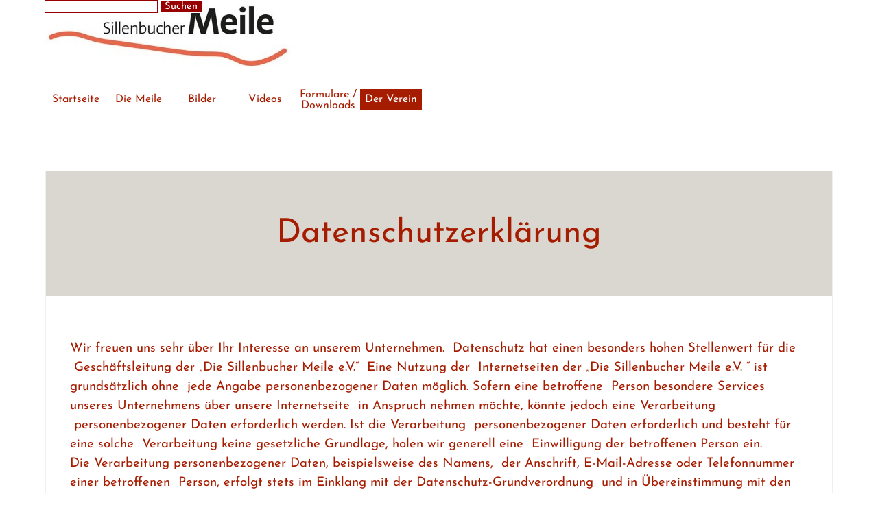

--- FILE ---
content_type: text/html
request_url: http://sillenbucher-meile.de/datenschutzerklaerung.html
body_size: 23341
content:
<meta http-equiv="cache-control" content="no-cache">
<!DOCTYPE html><!-- HTML5 -->
<html prefix="og: http://ogp.me/ns#" lang="de-DE" dir="ltr">
	<head>
		<title>Datenschutzerklärung - Sillenbucher Meile</title>
		<meta charset="utf-8" />
		<!--[if IE]><meta http-equiv="ImageToolbar" content="False" /><![endif]-->
		<meta name="author" content="Jürgen Geis" />
		<meta name="generator" content="Incomedia WebSite X5 Pro 2025.2.12 - www.websitex5.com" />
		<meta property="og:locale" content="de" />
		<meta property="og:type" content="website" />
		<meta property="og:url" content="https://www.sillenbucher-meile.de/datenschutzerklaerung.html" />
		<meta property="og:title" content="Datenschutzerklärung" />
		<meta property="og:site_name" content="Sillenbucher Meile" />
		<meta name="viewport" content="width=device-width, initial-scale=1" />
		
		<link rel="stylesheet" href="style/reset.css?2025-2-12-0" media="screen,print" />
		<link rel="stylesheet" href="style/print.css?2025-2-12-0" media="print" />
		<link rel="stylesheet" href="style/style.css?2025-2-12-0" media="screen,print" />
		<link rel="stylesheet" href="style/template.css?2025-2-12-0" media="screen" />
		<link rel="stylesheet" href="pcss/datenschutzerklaerung.css?2025-2-12-0-638990914185882565" media="screen,print" />
		<script src="res/jquery.js?2025-2-12-0"></script>
		<script src="res/x5engine.js?2025-2-12-0" data-files-version="2025-2-12-0"></script>
		
		<script>
		x5engine.boot.push(function(){ x5engine.contentSlider.init( { classes: { root: 'content-slider-root', container: 'content-slider-container', slide: 'slide-container', animated: 'slide-animated-element', fadeEffect: 'change-effect-fade', cubeEffect: 'change-effect-cube', ctrlContainer: 'content-slider-ctrl-container', ctrlVisible: 'ctrl-visible', ctrlVisibleOnMobile: 'ctrl-visible-on-mobile', prev: '-prev', next: '-next', btnPrev: 'btn-prev', btnNext: 'btn-next', defaultSlide: 'default-slide', slideOut: 'exiting-slide', slideIn: 'entering-slide', noElementEffect: 'element-effect-none', radioIdSeparator: '-slide-radio-', radioBar: 'current-slide-radio-container', radioBarNext: 'radio-bar-next', radioBarPrev: 'radio-bar-prev', radioSlide: 'current-slide-radio-visible', radioSlideSelected: 'current-slide-radio-visible-selected' }, radio: { visibleNumber: 15, size: 22, slideBarGap: 10 }, config: { radioSliding: { enabled: false }, ctrlHidingDuringAnimations: { enabled: true, animations: [ 'change-effect-rotateX', 'change-effect-rotateY', 'change-effect-cube' ] } } } ); }, false, 7);
		x5engine.boot.push(function () { x5engine.contentSlider['imFooter_imObjectContentSlider_01'].autoplay(3000); }, false, 8); 
		
		</script>
		<script>
			window.onload = function(){ checkBrowserCompatibility('Der von Ihnen verwendete Browser unterstützt nicht die die Funktionen, die für die Anzeige dieser Website benötigt werden.','Der von Ihnen verwendete Browser unterstützt möglicherweise nicht die die Funktionen, die für die Anzeige dieser Website benötigt werden.','[1]Browser aktualisieren[/1] oder [2]Vorgang fortsetzen[/2].','http://outdatedbrowser.com/'); };
			x5engine.utils.currentPagePath = 'datenschutzerklaerung.html';
			x5engine.boot.push(function () { x5engine.parallax.start(); });
			x5engine.boot.push(function () { x5engine.imPageToTop.initializeButton({}); });
		</script>
		
		<script src="https://cloud.ccm19.de/app.js?apiKey=850b63cff11cfc6f70dd2a5209aa7f0b6fc15b042ec51c22&amp;domain=64e0ae21dfdf2fb268029712&amp;lang=de_DE" referrerpolicy="origin"></script>
		<meta http-equiv="cache-control" content="max-age=0" />
		<meta http-equiv="cache-control" content="no-cache" />
		<meta http-equiv="expires" content="0" />
		<meta http-equiv="expires" content="Tue, 01 Jan 1980 1:00:00 GMT" />
		<meta http-equiv="pragma" content="no-cache" />
		
	</head>
	<body>
		<div id="imPageExtContainer">
			<div id="imPageIntContainer">
				<a class="screen-reader-only-even-focused" href="#imGoToCont" title="Überspringen Sie das Hauptmenü">Direkt zum Seiteninhalt</a>
				<div id="imHeaderBg"></div>
				<div id="imPage">
					<header id="imHeader">
						<h1 class="imHidden">Datenschutzerklärung - Sillenbucher Meile</h1>
						<div id="imHeaderObjects"><div id="imHeader_imObjectImage_06_wrapper" class="template-object-wrapper"><div id="imHeader_imObjectImage_06"><div id="imHeader_imObjectImage_06_container"><img src="images/Logo_jb61h433.jpg"  width="360" height="104" />
</div></div></div><div id="imHeader_imObjectSearch_07_wrapper" class="template-object-wrapper"><div id="imHeader_imObjectSearch_07"><form id="imHeader_imObjectSearch_07_form" action="imsearch.php" method="get"><fieldset><div id="imHeader_imObjectSearch_07_fields_container" role="search"><input type="text" id="imHeader_imObjectSearch_07_field" name="search" value="" aria-label="Suchen" /><button id="imHeader_imObjectSearch_07_button">Suchen</button></div></fieldset></form><script>$('#imHeader_imObjectSearch_07_button').click(function() { $(this).prop('disabled', true); setTimeout(function(){ $('#imHeader_imObjectSearch_07_button').prop('disabled', false); }, 900); $('#imHeader_imObjectSearch_07_form').submit(); return false; });</script></div></div><div id="imHeader_imMenuObject_08_wrapper" class="template-object-wrapper"><!-- UNSEARCHABLE --><a id="imHeader_imMenuObject_08_skip_menu" href="#imHeader_imMenuObject_08_after_menu" class="screen-reader-only-even-focused">Menü überspringen</a><div id="imHeader_imMenuObject_08"><nav id="imHeader_imMenuObject_08_container"><button type="button" class="clear-button-style hamburger-button hamburger-component" aria-label="Menü anzeigen"><span class="hamburger-bar"></span><span class="hamburger-bar"></span><span class="hamburger-bar"></span></button><div class="hamburger-menu-background-container hamburger-component">
	<div class="hamburger-menu-background menu-mobile menu-mobile-animated hidden">
		<button type="button" class="clear-button-style hamburger-menu-close-button" aria-label="Schließen"><span aria-hidden="true">&times;</span></button>
	</div>
</div>
<ul class="menu-mobile-animated hidden">
	<li class="imMnMnFirst imPage" data-link-paths=",/index.php,/">
<div class="label-wrapper">
<div class="label-inner-wrapper">
		<a class="label" href="index.php">
Startseite		</a>
</div>
</div>
	</li><li class="imMnMnMiddle imLevel"><div class="label-wrapper"><div class="label-inner-wrapper"><span class="label">Die Meile</span><button type="button" class="screen-reader-only clear-button-style toggle-submenu" aria-label="Untermenü anzeigen für Die Meile" aria-expanded="false" onclick="if ($(this).attr('aria-expanded') == 'true') event.stopImmediatePropagation(); $(this).closest('.imLevel').trigger(jQuery.Event($(this).attr('aria-expanded') == 'false' ? 'mouseenter' : 'mouseleave', { originalEvent: event } ));">▼</button></div></div><ul data-original-position="open-bottom" class="open-bottom" style="" >
	<li class="imMnMnFirst imPage" data-link-paths=",/beauty.html">
<div class="label-wrapper">
<div class="label-inner-wrapper">
		<a class="label" href="beauty.html">
Beauty		</a>
</div>
</div>
	</li><li class="imMnMnMiddle imPage" data-link-paths=",/gastronomie.html">
<div class="label-wrapper">
<div class="label-inner-wrapper">
		<a class="label" href="gastronomie.html">
Gastronomie		</a>
</div>
</div>
	</li><li class="imMnMnMiddle imPage" data-link-paths=",/gesundheit.html">
<div class="label-wrapper">
<div class="label-inner-wrapper">
		<a class="label" href="gesundheit.html">
Gesundheit		</a>
</div>
</div>
	</li><li class="imMnMnMiddle imPage" data-link-paths=",/gut-beraten.html">
<div class="label-wrapper">
<div class="label-inner-wrapper">
		<a class="label" href="gut-beraten.html">
Gut beraten		</a>
</div>
</div>
	</li><li class="imMnMnMiddle imPage" data-link-paths=",/handel---gewerbe.html">
<div class="label-wrapper">
<div class="label-inner-wrapper">
		<a class="label" href="handel---gewerbe.html">
Handel &amp; Gewerbe		</a>
</div>
</div>
	</li><li class="imMnMnMiddle imPage" data-link-paths=",/handwerk.html">
<div class="label-wrapper">
<div class="label-inner-wrapper">
		<a class="label" href="handwerk.html">
Handwerk		</a>
</div>
</div>
	</li><li class="imMnMnLast imPage" data-link-paths=",/immobilien.html">
<div class="label-wrapper">
<div class="label-inner-wrapper">
		<a class="label" href="immobilien.html">
Immobilien		</a>
</div>
</div>
	</li></ul></li><li class="imMnMnMiddle imPage" data-link-paths=",/bilder.html">
<div class="label-wrapper">
<div class="label-inner-wrapper">
		<a class="label" href="bilder.html">
Bilder		</a>
</div>
</div>
	</li><li class="imMnMnMiddle imPage" data-link-paths=",/videos.html">
<div class="label-wrapper">
<div class="label-inner-wrapper">
		<a class="label" href="videos.html">
Videos		</a>
</div>
</div>
	</li><li class="imMnMnMiddle imPage" data-link-paths=",/formulare---downloads.html">
<div class="label-wrapper">
<div class="label-inner-wrapper">
		<a class="label" href="formulare---downloads.html">
Formulare / Downloads		</a>
</div>
</div>
	</li><li class="imMnMnLast imLevel"><div class="label-wrapper"><div class="label-inner-wrapper"><span class="label">Der Verein</span><button type="button" class="screen-reader-only clear-button-style toggle-submenu" aria-label="Untermenü anzeigen für Der Verein" aria-expanded="false" onclick="if ($(this).attr('aria-expanded') == 'true') event.stopImmediatePropagation(); $(this).closest('.imLevel').trigger(jQuery.Event($(this).attr('aria-expanded') == 'false' ? 'mouseenter' : 'mouseleave', { originalEvent: event } ));">▼</button></div></div><ul data-original-position="open-bottom" class="open-bottom" style="" >
	<li class="imMnMnFirst imPage" data-link-paths=",/der-verein.html">
<div class="label-wrapper">
<div class="label-inner-wrapper">
		<a class="label" href="der-verein.html">
Der Verein		</a>
</div>
</div>
	</li><li class="imMnMnMiddle imPage" data-link-paths=",/kontakt.html">
<div class="label-wrapper">
<div class="label-inner-wrapper">
		<a class="label" href="kontakt.html">
Kontakt		</a>
</div>
</div>
	</li><li class="imMnMnMiddle imPage" data-link-paths=",/impressum.html">
<div class="label-wrapper">
<div class="label-inner-wrapper">
		<a class="label" href="impressum.html">
Impressum		</a>
</div>
</div>
	</li><li class="imMnMnMiddle imPage" data-link-paths=",/datenschutzerklaerung.html">
<div class="label-wrapper">
<div class="label-inner-wrapper">
		<a class="label" href="datenschutzerklaerung.html">
Datenschutzerklärung		</a>
</div>
</div>
	</li><li class="imMnMnLast imPage" data-link-paths=",/mitglieder-login.html">
<div class="label-wrapper">
<div class="label-inner-wrapper">
		<a class="label" href="mitglieder-login.html">
Mitglieder-Login		</a>
</div>
</div>
	</li></ul></li></ul></nav></div><a id="imHeader_imMenuObject_08_after_menu" class="screen-reader-only-even-focused"></a><!-- UNSEARCHABLE END --><script>
var imHeader_imMenuObject_08_settings = {
	'menuId': 'imHeader_imMenuObject_08',
	'responsiveMenuEffect': 'none',
	'responsiveMenuLevelOpenEvent': 'mouseover',
	'animationDuration': 0,
}
x5engine.boot.push(function(){x5engine.initMenu(imHeader_imMenuObject_08_settings)});
$(function () {
    $('#imHeader_imMenuObject_08_container ul li').not('.imMnMnSeparator').each(function () {
        $(this).on('mouseenter', function (evt) {
            if (!evt.originalEvent) {
                evt.stopImmediatePropagation();
                evt.preventDefault();
                return;
            }
        });
    });
});
$(function () {$('#imHeader_imMenuObject_08_container ul li').not('.imMnMnSeparator').each(function () {    var $this = $(this), timeout = 0;    $this.on('mouseenter', function () {        if($(this).parents('#imHeader_imMenuObject_08_container-menu-opened').length > 0) return;         clearTimeout(timeout);        setTimeout(function () { $this.children('ul, .multiple-column').stop(false, false).fadeIn(); }, 250);    }).on('mouseleave', function () {        if($(this).parents('#imHeader_imMenuObject_08_container-menu-opened').length > 0) return;         timeout = setTimeout(function () { $this.children('ul, .multiple-column').stop(false, false).fadeOut(); }, 250);    });});});

</script>
</div></div>
					</header>
					<div id="imStickyBarContainer">
						<div id="imStickyBarGraphics"></div>
						<div id="imStickyBar">
							<div id="imStickyBarObjects"><div id="imStickyBar_imMenuObject_04_wrapper" class="template-object-wrapper"><!-- UNSEARCHABLE --><a id="imStickyBar_imMenuObject_04_skip_menu" href="#imStickyBar_imMenuObject_04_after_menu" class="screen-reader-only-even-focused">Menü überspringen</a><div id="imStickyBar_imMenuObject_04"><nav id="imStickyBar_imMenuObject_04_container"><button type="button" class="clear-button-style hamburger-button hamburger-component" aria-label="Menü anzeigen"><span class="hamburger-bar"></span><span class="hamburger-bar"></span><span class="hamburger-bar"></span></button><div class="hamburger-menu-background-container hamburger-component">
	<div class="hamburger-menu-background menu-mobile menu-mobile-animated hidden">
		<button type="button" class="clear-button-style hamburger-menu-close-button" aria-label="Schließen"><span aria-hidden="true">&times;</span></button>
	</div>
</div>
<ul class="menu-mobile-animated hidden">
	<li class="imMnMnFirst imPage" data-link-paths=",/index.php,/">
<div class="label-wrapper">
<div class="label-inner-wrapper">
		<a class="label" href="index.php">
Startseite		</a>
</div>
</div>
	</li><li class="imMnMnMiddle imLevel"><div class="label-wrapper"><div class="label-inner-wrapper"><span class="label">Die Meile</span><button type="button" class="screen-reader-only clear-button-style toggle-submenu" aria-label="Untermenü anzeigen für Die Meile" aria-expanded="false" onclick="if ($(this).attr('aria-expanded') == 'true') event.stopImmediatePropagation(); $(this).closest('.imLevel').trigger(jQuery.Event($(this).attr('aria-expanded') == 'false' ? 'mouseenter' : 'mouseleave', { originalEvent: event } ));">▼</button></div></div><ul data-original-position="open-bottom" class="open-bottom" style="" >
	<li class="imMnMnFirst imPage" data-link-paths=",/beauty.html">
<div class="label-wrapper">
<div class="label-inner-wrapper">
		<a class="label" href="beauty.html">
Beauty		</a>
</div>
</div>
	</li><li class="imMnMnMiddle imPage" data-link-paths=",/gastronomie.html">
<div class="label-wrapper">
<div class="label-inner-wrapper">
		<a class="label" href="gastronomie.html">
Gastronomie		</a>
</div>
</div>
	</li><li class="imMnMnMiddle imPage" data-link-paths=",/gesundheit.html">
<div class="label-wrapper">
<div class="label-inner-wrapper">
		<a class="label" href="gesundheit.html">
Gesundheit		</a>
</div>
</div>
	</li><li class="imMnMnMiddle imPage" data-link-paths=",/gut-beraten.html">
<div class="label-wrapper">
<div class="label-inner-wrapper">
		<a class="label" href="gut-beraten.html">
Gut beraten		</a>
</div>
</div>
	</li><li class="imMnMnMiddle imPage" data-link-paths=",/handel---gewerbe.html">
<div class="label-wrapper">
<div class="label-inner-wrapper">
		<a class="label" href="handel---gewerbe.html">
Handel &amp; Gewerbe		</a>
</div>
</div>
	</li><li class="imMnMnMiddle imPage" data-link-paths=",/handwerk.html">
<div class="label-wrapper">
<div class="label-inner-wrapper">
		<a class="label" href="handwerk.html">
Handwerk		</a>
</div>
</div>
	</li><li class="imMnMnLast imPage" data-link-paths=",/immobilien.html">
<div class="label-wrapper">
<div class="label-inner-wrapper">
		<a class="label" href="immobilien.html">
Immobilien		</a>
</div>
</div>
	</li></ul></li><li class="imMnMnMiddle imPage" data-link-paths=",/bilder.html">
<div class="label-wrapper">
<div class="label-inner-wrapper">
		<a class="label" href="bilder.html">
Bilder		</a>
</div>
</div>
	</li><li class="imMnMnMiddle imPage" data-link-paths=",/videos.html">
<div class="label-wrapper">
<div class="label-inner-wrapper">
		<a class="label" href="videos.html">
Videos		</a>
</div>
</div>
	</li><li class="imMnMnMiddle imPage" data-link-paths=",/formulare---downloads.html">
<div class="label-wrapper">
<div class="label-inner-wrapper">
		<a class="label" href="formulare---downloads.html">
Formulare / Downloads		</a>
</div>
</div>
	</li><li class="imMnMnLast imLevel"><div class="label-wrapper"><div class="label-inner-wrapper"><span class="label">Der Verein</span><button type="button" class="screen-reader-only clear-button-style toggle-submenu" aria-label="Untermenü anzeigen für Der Verein" aria-expanded="false" onclick="if ($(this).attr('aria-expanded') == 'true') event.stopImmediatePropagation(); $(this).closest('.imLevel').trigger(jQuery.Event($(this).attr('aria-expanded') == 'false' ? 'mouseenter' : 'mouseleave', { originalEvent: event } ));">▼</button></div></div><ul data-original-position="open-bottom" class="open-bottom" style="" >
	<li class="imMnMnFirst imPage" data-link-paths=",/der-verein.html">
<div class="label-wrapper">
<div class="label-inner-wrapper">
		<a class="label" href="der-verein.html">
Der Verein		</a>
</div>
</div>
	</li><li class="imMnMnMiddle imPage" data-link-paths=",/kontakt.html">
<div class="label-wrapper">
<div class="label-inner-wrapper">
		<a class="label" href="kontakt.html">
Kontakt		</a>
</div>
</div>
	</li><li class="imMnMnMiddle imPage" data-link-paths=",/impressum.html">
<div class="label-wrapper">
<div class="label-inner-wrapper">
		<a class="label" href="impressum.html">
Impressum		</a>
</div>
</div>
	</li><li class="imMnMnMiddle imPage" data-link-paths=",/datenschutzerklaerung.html">
<div class="label-wrapper">
<div class="label-inner-wrapper">
		<a class="label" href="datenschutzerklaerung.html">
Datenschutzerklärung		</a>
</div>
</div>
	</li><li class="imMnMnLast imPage" data-link-paths=",/mitglieder-login.html">
<div class="label-wrapper">
<div class="label-inner-wrapper">
		<a class="label" href="mitglieder-login.html">
Mitglieder-Login		</a>
</div>
</div>
	</li></ul></li></ul></nav></div><a id="imStickyBar_imMenuObject_04_after_menu" class="screen-reader-only-even-focused"></a><!-- UNSEARCHABLE END --><script>
var imStickyBar_imMenuObject_04_settings = {
	'menuId': 'imStickyBar_imMenuObject_04',
	'responsiveMenuEffect': 'push',
	'responsiveMenuLevelOpenEvent': 'mouseover',
	'animationDuration': 1000,
}
x5engine.boot.push(function(){x5engine.initMenu(imStickyBar_imMenuObject_04_settings)});
$(function () {
    $('#imStickyBar_imMenuObject_04_container ul li').not('.imMnMnSeparator').each(function () {
        $(this).on('mouseenter', function (evt) {
            if (!evt.originalEvent) {
                evt.stopImmediatePropagation();
                evt.preventDefault();
                return;
            }
        });
    });
});
$(function () {$('#imStickyBar_imMenuObject_04_container ul li').not('.imMnMnSeparator').each(function () {    var $this = $(this), timeout = 0;    $this.on('mouseenter', function () {        if($(this).parents('#imStickyBar_imMenuObject_04_container-menu-opened').length > 0) return;         clearTimeout(timeout);        setTimeout(function () { $this.children('ul, .multiple-column').stop(false, false).fadeIn(); }, 250);    }).on('mouseleave', function () {        if($(this).parents('#imStickyBar_imMenuObject_04_container-menu-opened').length > 0) return;         timeout = setTimeout(function () { $this.children('ul, .multiple-column').stop(false, false).fadeOut(); }, 250);    });});});

</script>
</div></div>
						</div>
					</div>
					<div id="imSideBar">
						<div id="imSideBarObjects"><div id="imSideBar_imObjectImage_01_wrapper" class="template-object-wrapper"><div id="imSideBar_imObjectImage_01"><div id="imSideBar_imObjectImage_01_container"><img src="images/empty-GT_imagea-1--1-.png"  width="140" height="140" />
</div></div></div></div>
					</div>
					<div id="imContentGraphics"></div>
					<main id="imContent">
						<a id="imGoToCont"></a>
						<div id="imPageRow_1" class="imPageRow imParallax">
						<div style="position: absolute; top: 0; left: 0; right: 0; bottom: 0; overflow: hidden;"><div id="imPageRowGraphics_1" class="imContentDataContainer imParallaxBackground" data-parallax-direction="fixed" data-parallax-zoom="140" ><div id="imPageRowGraphicsOverlay_1"></div></div></div>
						</div>
						<div id="imCell_4" class=""> <div id="imCellStyleGraphics_4" ></div><div id="imCellStyleBorders_4"></div><div id="imTextObject_7_04">
							<div data-index="0"  class="text-tab-content grid-prop current-tab "  id="imTextObject_7_04_tab0" style="opacity: 1; " role="tabpanel" tabindex="0">
								<div class="text-inner">
									<div class="imHeading1 imTACenter"><div class="imTACenter"><span class="fs36lh1-5 cf1">Datenschutzerklärung</span></div></div>
								</div>
							</div>
						
						</div>
						</div><div id="imPageRow_2" class="imPageRow">
						<div style="position: absolute; top: 0; left: 0; right: 0; bottom: 0; overflow: hidden;"><div id="imPageRowGraphics_2" class="imContentDataContainer" ></div></div>
						</div>
						<div id="imCell_15" class=""> <div id="imCellStyleGraphics_15" ></div><div id="imCellStyleBorders_15"></div><div id="imTextObject_7_15">
							<div data-index="0"  class="text-tab-content grid-prop current-tab "  id="imTextObject_7_15_tab0" style="opacity: 1; " role="tabpanel" tabindex="0">
								<div class="text-inner">
									<div class="imTACenter"><div><br></div><div><div><article><div> </div><div><div class="cf1"><div class="imTALeft"><span class="fs14lh1-5">Wir freuen uns sehr über Ihr Interesse an unserem Unternehmen. &nbsp;Datenschutz hat einen besonders hohen Stellenwert für die &nbsp;Geschäftsleitung der „Die Sillenbucher Meile e.V.“ &nbsp;Eine Nutzung der &nbsp;Internetseiten der „Die Sillenbucher Meile e.V. “ ist grundsätzlich ohne &nbsp;jede Angabe personenbezogener Daten möglich. Sofern eine betroffene &nbsp;Person besondere Services unseres Unternehmens über unsere Internetseite &nbsp;in Anspruch nehmen möchte, könnte jedoch eine Verarbeitung &nbsp;personenbezogener Daten erforderlich werden. Ist die Verarbeitung &nbsp;personenbezogener Daten erforderlich und besteht für eine solche &nbsp;Verarbeitung keine gesetzliche Grundlage, holen wir generell eine &nbsp;Einwilligung der betroffenen Person ein.</span></div></div></div><div> </div><div class="imTALeft"><span class="cf1">Die Verarbeitung personenbezogener Daten, beispielsweise des Namens, &nbsp;der Anschrift, E-Mail-Adresse oder Telefonnummer einer betroffenen &nbsp;Person, erfolgt stets im Einklang mit der Datenschutz-Grundverordnung &nbsp;und in Übereinstimmung mit den für die „Die Sillenbucher Meile e.V.“ &nbsp;geltenden landesspezifischen Datenschutzbestimmungen. Mittels dieser &nbsp;Datenschutzerklärung möchte unser Unternehmen die Öffentlichkeit über &nbsp;Art, Umfang und Zweck der von uns erhobenen, genutzten und verarbeiteten &nbsp;personenbezogenen Daten informieren. Ferner werden betroffene Personen &nbsp;mittels dieser Datenschutzerklärung über die ihnen zustehenden Rechte &nbsp;aufgeklärt.</span></div><div> </div><div class="imTALeft"><span class="cf1">Die „Die Sillenbucher Meile e.V.“ hat als für die Verarbeitung &nbsp;Verantwortlicher zahlreiche technische und organisatorische Maßnahmen &nbsp;umgesetzt, um einen möglichst lückenlosen Schutz der über diese &nbsp;Internetseite verarbeiteten personenbezogenen Daten sicherzustellen. &nbsp;Dennoch können Internetbasierte Datenübertragungen grundsätzlich &nbsp;Sicherheitslücken aufweisen, sodass ein absoluter Schutz nicht &nbsp;gewährleistet werden kann. Aus diesem Grund steht es jeder betroffenen &nbsp;Person frei, personenbezogene Daten auch auf alternativen Wegen, &nbsp;beispielsweise telefonisch, an uns zu übermitteln.<br><br></span></div><div class="imHeading6"><span class="cf1">1. Begriffsbestimmungen</span></div><div> </div><div> </div><div class="imTALeft"><span class="cf1">Die Datenschutzerklärung der „Die Sillenbucher Meile e.V. “ beruht &nbsp;auf den Begrifflichkeiten, die durch den Europäischen Richtlinien- und &nbsp;Verordnungsgeber beim Erlass der Datenschutz-Grundverordnung (DS-GVO) &nbsp;verwendet wurden. Unsere Datenschutzerklärung soll sowohl für die &nbsp;Öffentlichkeit als auch für unsere Kunden und Geschäftspartner einfach &nbsp;lesbar und verständlich sein. Um dies zu gewährleisten, möchten wir &nbsp;vorab die verwendeten Begrifflichkeiten erläutern.</span></div><div> </div><div class="imTALeft"><span class="cf1">Wir verwenden in dieser Datenschutzerklärung unter anderem die folgenden Begriffe:<br><br></span></div></article></div></div></div><blockquote><blockquote><blockquote><div class="imTACenter"><div><div><div><div><article><div class="imTALeft"><b class="fs14lh1-5 cf1">a) &nbsp;&nbsp;&nbsp;personenbezogene Daten</b></div></article></div></div></div></div></div></blockquote></blockquote></blockquote><div class="imTACenter"><div><div><div><div><article><div> </div></article></div></div></div></div></div><blockquote><blockquote><blockquote><div class="imTACenter"><div><div><div><div><article><div class="imTALeft"><span class="cf1">Personenbezogene Daten sind alle Informationen, die sich auf eine &nbsp;identifizierte oder identifizierbare natürliche Person (im Folgenden &nbsp;„betroffene Person“) beziehen. Als identifizierbar wird eine natürliche &nbsp;Person angesehen, die direkt oder indirekt, insbesondere mittels &nbsp;Zuordnung zu einer Kennung wie einem Namen, zu einer Kennnummer, zu &nbsp;Standortdaten, zu einer Online-Kennung oder zu einem oder mehreren &nbsp;besonderen Merkmalen, die Ausdruck der physischen, physiologischen, &nbsp;genetischen, psychischen, wirtschaftlichen, kulturellen oder sozialen &nbsp;Identität dieser natürlichen Person sind, identifiziert werden kann.</span></div></article></div></div></div></div></div></blockquote></blockquote></blockquote><div class="imTACenter"><div><div><div><div><article><div> <li class="imTALeft"> </li></div></article></div></div></div></div></div><blockquote><blockquote><blockquote><div class="imTACenter"><div><div><div><div><article><div class="imTALeft"><span class="fs14lh1-5 cf1"><b>b) &nbsp;&nbsp;&nbsp;betroffene Person</b></span></div></article></div></div></div></div></div></blockquote></blockquote></blockquote><blockquote><blockquote><blockquote><div class="imTACenter"><div><div><div><div><article><div class="imTALeft"><span class="cf1">Betroffene Person ist jede identifizierte oder identifizierbare &nbsp;natürliche Person, deren personenbezogene Daten von dem für die &nbsp;Verarbeitung Verantwortlichen verarbeitet werden.</span></div></article></div></div></div></div></div></blockquote></blockquote><blockquote><blockquote><div class="imTACenter"><div><div><div><div><article><div><li class="imTALeft"></li></div></article></div></div></div></div></div></blockquote></blockquote><blockquote><blockquote><div class="imTACenter"><div><div><div><div><article><div class="imTALeft"><span class="fs14lh1-5 cf1"><b>c) &nbsp;&nbsp;&nbsp;Verarbeitung</b></span></div></article></div></div></div></div></div></blockquote></blockquote><blockquote><blockquote><div class="imTACenter"><div><div><div><div><article><div class="imTALeft"><span class="cf1">Verarbeitung ist jeder mit oder ohne Hilfe automatisierter Verfahren &nbsp;ausgeführte Vorgang oder jede solche Vorgangsreihe im Zusammenhang mit &nbsp;personenbezogenen Daten wie das Erheben, das Erfassen, die Organisation, &nbsp;das Ordnen, die Speicherung, die Anpassung oder Veränderung, das &nbsp;Auslesen, das Abfragen, die Verwendung, die Offenlegung durch &nbsp;Übermittlung, Verbreitung oder eine andere Form der Bereitstellung, den &nbsp;Abgleich oder die Verknüpfung, die Einschränkung, das Löschen oder die &nbsp;Vernichtung.</span></div></article></div></div></div></div></div></blockquote></blockquote><blockquote><blockquote><div class="imTACenter"><div><div><div><div><article><div><li class="imTALeft"></li></div></article></div></div></div></div></div></blockquote></blockquote><blockquote><blockquote><div class="imTACenter"><div><div><div><div><article><div class="imTALeft"><span class="fs14lh1-5 cf1"><b>d) &nbsp;&nbsp;&nbsp;Einschränkung der Verarbeitung</b></span></div></article></div></div></div></div></div></blockquote></blockquote><blockquote><blockquote><div class="imTACenter"><div><div><div><div><article><div class="imTALeft"><span class="cf1">Einschränkung der Verarbeitung ist die Markierung gespeicherter &nbsp;personenbezogener Daten mit dem Ziel, ihre künftige Verarbeitung &nbsp;einzuschränken.</span></div></article></div></div></div></div></div></blockquote></blockquote><blockquote><blockquote><div class="imTACenter"><div><div><div><div><article><div><li class="imTALeft"></li></div></article></div></div></div></div></div></blockquote></blockquote><blockquote><blockquote><div class="imTACenter"><div><div><div><div><article><div class="imTALeft"><span class="fs14lh1-5 cf1"><b>e) &nbsp;&nbsp;&nbsp;Profiling</b></span></div></article></div></div></div></div></div></blockquote></blockquote><blockquote><blockquote><div class="imTACenter"><div><div><div><div><article><div class="imTALeft"><span class="cf1">Profiling ist jede Art der automatisierten Verarbeitung &nbsp;personenbezogener Daten, die darin besteht, dass diese personenbezogenen &nbsp;Daten verwendet werden, um bestimmte persönliche Aspekte, die sich auf &nbsp;eine natürliche Person beziehen, zu bewerten, insbesondere, um Aspekte &nbsp;bezüglich Arbeitsleistung, wirtschaftlicher Lage, Gesundheit, &nbsp;persönlicher Vorlieben, Interessen, Zuverlässigkeit, Verhalten, &nbsp;Aufenthaltsort oder Ortswechsel dieser natürlichen Person zu analysieren &nbsp;oder vorherzusagen.</span></div></article></div></div></div></div></div></blockquote></blockquote><blockquote><blockquote><div class="imTACenter"><div><div><div><div><article><div><li class="imTALeft"></li></div></article></div></div></div></div></div></blockquote></blockquote><blockquote><blockquote><div class="imTACenter"><div><div><div><div><article><div class="imTALeft"><span class="fs14lh1-5 cf1"><b>f) &nbsp;&nbsp;&nbsp;&nbsp;Pseudonymisierung</b></span></div></article></div></div></div></div></div></blockquote></blockquote><blockquote><blockquote><div class="imTACenter"><div><div><div><div><article><div class="imTALeft"><span class="cf1">Pseudonymisierung ist die Verarbeitung personenbezogener Daten in &nbsp;einer Weise, auf welche die personenbezogenen Daten ohne Hinzuziehung &nbsp;zusätzlicher Informationen nicht mehr einer spezifischen betroffenen &nbsp;Person zugeordnet werden können, sofern diese zusätzlichen Informationen &nbsp;gesondert aufbewahrt werden und technischen und organisatorischen &nbsp;Maßnahmen unterliegen, die gewährleisten, dass die personenbezogenen &nbsp;Daten nicht einer identifizierten oder identifizierbaren natürlichen &nbsp;Person zugewiesen werden.</span></div></article></div></div></div></div></div></blockquote></blockquote><blockquote><blockquote><div class="imTACenter"><div><div><div><div><article><div><li class="imTALeft"></li></div></article></div></div></div></div></div></blockquote></blockquote><blockquote><blockquote><div class="imTACenter"><div><div><div><div><article><div class="imTALeft"><span class="fs14lh1-5 cf1"><b>g) &nbsp;&nbsp;&nbsp;Verantwortlicher oder für die Verarbeitung Verantwortlicher</b></span></div></article></div></div></div></div></div></blockquote></blockquote><blockquote><blockquote><div class="imTACenter"><div><div><div><div><article><div class="imTALeft"><span class="cf1">Verantwortlicher oder für die Verarbeitung Verantwortlicher ist die &nbsp;natürliche oder juristische Person, Behörde, Einrichtung oder andere &nbsp;Stelle, die allein oder gemeinsam mit anderen über die Zwecke und Mittel &nbsp;der Verarbeitung von personenbezogenen Daten entscheidet. Sind die &nbsp;Zwecke und Mittel dieser Verarbeitung durch das Unionsrecht oder das &nbsp;Recht der Mitgliedstaaten vorgegeben, so kann der Verantwortliche &nbsp;beziehungsweise können die bestimmten Kriterien seiner Benennung nach &nbsp;dem Unionsrecht oder dem Recht der Mitgliedstaaten vorgesehen werden.</span></div></article></div></div></div></div></div></blockquote></blockquote><blockquote><blockquote><div class="imTACenter"><div><div><div><div><article><div><li class="imTALeft"></li></div></article></div></div></div></div></div></blockquote></blockquote><blockquote><blockquote><div class="imTACenter"><div><div><div><div><article><div class="imTALeft"><span class="fs14lh1-5 cf1"><b>h) &nbsp;&nbsp;&nbsp;Auftragsverarbeiter</b></span></div></article></div></div></div></div></div></blockquote></blockquote><blockquote><blockquote><div class="imTACenter"><div><div><div><div><article><div class="imTALeft"><span class="cf1">Auftragsverarbeiter ist eine natürliche oder juristische Person, &nbsp;Behörde, Einrichtung oder andere Stelle, die personenbezogene Daten im &nbsp;Auftrag des Verantwortlichen verarbeitet.</span></div></article></div></div></div></div></div></blockquote></blockquote><blockquote><blockquote><div class="imTACenter"><div><div><div><div><article><div><li class="imTALeft"></li></div></article></div></div></div></div></div></blockquote></blockquote><blockquote><blockquote><div class="imTACenter"><div><div><div><div><article><div class="imTALeft"><span class="fs14lh1-5 cf1"><b>i) &nbsp;&nbsp;&nbsp;&nbsp;&nbsp;Empfänger</b></span></div></article></div></div></div></div></div></blockquote></blockquote><blockquote><blockquote><div class="imTACenter"><div><div><div><div><article><div class="imTALeft"><span class="cf1">Empfänger ist eine natürliche oder juristische Person, Behörde, &nbsp;Einrichtung oder andere Stelle, der personenbezogene Daten offengelegt &nbsp;werden, unabhängig davon, ob es sich bei ihr um einen Dritten handelt &nbsp;oder nicht. Behörden, die im Rahmen eines bestimmten &nbsp;Untersuchungsauftrags nach dem Unionsrecht oder dem Recht der &nbsp;Mitgliedstaaten möglicherweise personenbezogene Daten erhalten, gelten &nbsp;jedoch nicht als Empfänger.</span></div></article></div></div></div></div></div></blockquote></blockquote><blockquote><blockquote><div class="imTACenter"><div><div><div><div><article><div><li class="imTALeft"></li></div></article></div></div></div></div></div></blockquote></blockquote><blockquote><blockquote><div class="imTACenter"><div><div><div><div><article><div class="imTALeft"><span class="fs14lh1-5 cf1"><b>j) &nbsp;&nbsp;&nbsp;&nbsp;&nbsp;Dritter</b></span></div></article></div></div></div></div></div></blockquote></blockquote><blockquote><blockquote><div class="imTACenter"><div><div><div><div><article><div class="imTALeft"><span class="cf1">Dritter ist eine natürliche oder juristische Person, Behörde, &nbsp;Einrichtung oder andere Stelle außer der betroffenen Person, dem &nbsp;Verantwortlichen, dem Auftragsverarbeiter und den Personen, die unter &nbsp;der unmittelbaren Verantwortung des Verantwortlichen oder des &nbsp;Auftragsverarbeiters befugt sind, die personenbezogenen Daten zu &nbsp;verarbeiten.</span></div></article></div></div></div></div></div></blockquote></blockquote><blockquote><blockquote><div class="imTACenter"><div><div><div><div><article><div><li class="imTALeft"></li></div></article></div></div></div></div></div></blockquote></blockquote><blockquote><blockquote><div class="imTACenter"><div><div><div><div><article><div class="imTALeft"><span class="fs14lh1-5 cf1"><b>k) &nbsp;&nbsp;&nbsp;Einwilligung</b></span></div></article></div></div></div></div></div></blockquote></blockquote><blockquote><blockquote><div class="imTACenter"><div><div><div><div><article><div class="imTALeft"><span class="cf1">Einwilligung ist jede von der betroffenen Person freiwillig für den &nbsp;bestimmten Fall in informierter Weise und unmissverständlich abgegebene &nbsp;Willensbekundung in Form einer Erklärung oder einer sonstigen &nbsp;eindeutigen bestätigenden Handlung, mit der die betroffene Person zu &nbsp;verstehen gibt, dass sie mit der Verarbeitung der sie betreffenden &nbsp;personenbezogenen Daten einverstanden ist.</span></div></article></div></div></div></div></div></blockquote></blockquote></blockquote><blockquote><div class="imTACenter"><div><div><div><div><article><div class="imTALeft"><span class="cf1"><br></span></div></article></div></div></div></div></div></blockquote><div class="imTACenter"><div><div><div><div><article><div> </div><div> </div><div> </div><div> </div><div> </div><div> </div><div> </div><div> </div><div> </div><div> </div><div> &nbsp;</div><div class="imHeading6"><span class="cf1">2. Name und Anschrift des für die Verarbeitung Verantwortlichen</span></div><div> </div><div class="imTALeft"><span class="cf1"><br>Verantwortlicher im Sinne der Datenschutz-Grundverordnung, sonstiger &nbsp;in den Mitgliedstaaten der Europäischen Union geltenden &nbsp;Datenschutzgesetze und anderer Bestimmungen mit datenschutzrechtlichem &nbsp;Charakter ist die:</span></div><div> </div><div class="imTALeft"><span class="cf1">Die Sillenbucher Meile e.V. Geschäftsstelle</span></div><div> </div><div class="imTALeft"><span class="cf1">Liliencronstraße 1</span></div><div> </div><div class="imTALeft"><span class="cf1">70619 Stuttgart</span></div><div> </div><div class="imTALeft"><span class="cf1">Deutschland</span></div><div> </div><div class="imTALeft"><span class="cf1">Tel.: (0711) 475429</span></div><div> </div><div class="imTALeft"><span class="cf1">E-Mail: info@sillenbucher-meile.de</span></div><div> </div><div class="imTALeft"><span class="cf1">Website: www.sillenbucher-meile.de</span></div><div class="imTALeft"><span class="cf1"><br></span></div><div> </div><div class="imHeading6"><span class="cf1">3. Cookies</span></div><div> </div><div class="imTALeft"><span class="cf1"><br>Die Internetseiten der „Die Sillenbucher Meile e.V. “ verwenden &nbsp;Cookies. Cookies sind Textdateien, welche über einen Internetbrowser auf &nbsp;einem Computersystem abgelegt und gespeichert werden.</span></div><div> </div><div class="imTALeft"><span class="cf1">Zahlreiche Internetseiten und Server verwenden Cookies. Viele Cookies &nbsp;enthalten eine sogenannte Cookie-ID. Eine Cookie-ID ist eine eindeutige &nbsp;Kennung des Cookies. Sie besteht aus einer Zeichenfolge, durch welche &nbsp;Internetseiten und Server dem konkreten Internetbrowser zugeordnet &nbsp;werden können, in dem das Cookie gespeichert wurde. Dies ermöglicht es &nbsp;den besuchten Internetseiten und Servern, den individuellen Browser der &nbsp;betroffenen Person von anderen Internetbrowsern, die andere Cookies &nbsp;enthalten, zu unterscheiden. Ein bestimmter Internetbrowser kann über &nbsp;die eindeutige Cookie-ID wiedererkannt und identifiziert werden.</span></div><div> </div><div class="imTALeft"><span class="cf1">Durch den Einsatz von Cookies kann die „Die Sillenbucher Meile e.V. “ &nbsp;den Nutzern dieser Internetseite nutzerfreundlichere Services &nbsp;bereitstellen, die ohne die Cookie-Setzung nicht möglich wären.</span></div><div> </div><div class="imTALeft"><span class="cf1">Mittels eines Cookies können die Informationen und Angebote auf &nbsp;unserer Internetseite im Sinne des Benutzers optimiert werden. Cookies &nbsp;ermöglichen uns, wie bereits erwähnt, die Benutzer unserer Internetseite &nbsp;wiederzuerkennen. Zweck dieser Wiedererkennung ist es, den Nutzern die &nbsp;Verwendung unserer Internetseite zu erleichtern. Der Benutzer einer &nbsp;Internetseite, die Cookies verwendet, muss beispielsweise nicht bei &nbsp;jedem Besuch der Internetseite erneut seine Zugangsdaten eingeben, weil &nbsp;dies von der Internetseite und dem auf dem Computersystem des Benutzers &nbsp;abgelegten Cookie übernommen wird. Ein weiteres Beispiel ist das Cookie &nbsp;eines Warenkorbes im Online-Shop. Der Online-Shop merkt sich die &nbsp;Artikel, die ein Kunde in den virtuellen Warenkorb gelegt hat, über ein &nbsp;Cookie.</span></div><div> </div><div class="imTALeft"><span class="cf1">Die betroffene Person kann die Setzung von Cookies durch unsere &nbsp;Internetseite jederzeit mittels einer entsprechenden Einstellung des &nbsp;genutzten Internetbrowsers verhindern und damit der Setzung von Cookies &nbsp;dauerhaft widersprechen. Ferner können bereits gesetzte Cookies &nbsp;jederzeit über einen Internetbrowser oder andere Softwareprogramme &nbsp;gelöscht werden. Dies ist in allen gängigen Internetbrowsern möglich. &nbsp;Deaktiviert die betroffene Person die Setzung von Cookies in dem &nbsp;genutzten Internetbrowser, sind unter Umständen nicht alle Funktionen &nbsp;unserer Internetseite vollumfänglich nutzbar.<br><br></span></div><div> </div><div class="imHeading6"><span class="cf1">4. Erfassung von allgemeinen Daten und Informationen</span></div><div> </div><div class="imTALeft"><span class="cf1"><br>Die Internetseite der Die Sillenbucher Meile e.V. Geschäftsstelle &nbsp;erfasst mit jedem Aufruf der Internetseite durch eine betroffene Person &nbsp;oder ein automatisiertes System eine Reihe von allgemeinen Daten und &nbsp;Informationen. Diese allgemeinen Daten und Informationen werden in den &nbsp;Logfiles des Servers gespeichert. Erfasst werden können die (1) &nbsp;verwendeten Browsertypen und Versionen, (2) das vom zugreifenden System &nbsp;verwendete Betriebssystem, (3) die Internetseite, von welcher ein &nbsp;zugreifendes System auf unsere Internetseite gelangt (sogenannte &nbsp;Referrer), (4) die Unterwebseiten, welche über ein zugreifendes System &nbsp;auf unserer Internetseite angesteuert werden, (5) das Datum und die &nbsp;Uhrzeit eines Zugriffs auf die Internetseite, (6) eine &nbsp;Internet-Protokoll-Adresse (IP-Adresse), (7) der &nbsp;Internet-Service-Provider des zugreifenden Systems und (8) sonstige &nbsp;ähnliche Daten und Informationen, die der Gefahrenabwehr im Falle von &nbsp;Angriffen auf unsere informationstechnologischen Systeme dienen.</span></div><div> </div><div class="imTALeft"><span class="cf1">Bei der Nutzung dieser allgemeinen Daten und Informationen zieht die &nbsp;Die Sillenbucher Meile e.V. Geschäftsstelle keine Rückschlüsse auf die &nbsp;betroffene Person. Diese Informationen werden vielmehr benötigt, um (1) &nbsp;die Inhalte unserer Internetseite korrekt auszuliefern, (2) die Inhalte &nbsp;unserer Internetseite sowie die Werbung für diese zu optimieren, (3) die &nbsp;dauerhafte Funktionsfähigkeit unserer informationstechnologischen &nbsp;Systeme und der Technik unserer Internetseite zu gewährleisten sowie (4) &nbsp;um Strafverfolgungsbehörden im Falle eines Cyberangriffes die zur &nbsp;Strafverfolgung notwendigen Informationen bereitzustellen. Diese anonym &nbsp;erhobenen Daten und Informationen werden durch die Die Sillenbucher &nbsp;Meile e.V. Geschäftsstelle daher einerseits statistisch und ferner mit &nbsp;dem Ziel ausgewertet, den Datenschutz und die Datensicherheit in unserem &nbsp;Unternehmen zu erhöhen, um letztlich ein optimales Schutzniveau für die &nbsp;von uns verarbeiteten personenbezogenen Daten sicherzustellen. Die &nbsp;anonymen Daten der Server-Logfiles werden getrennt von allen durch eine &nbsp;betroffene Person angegebenen personenbezogenen Daten gespeichert.</span></div><div class="imTALeft"><span class="cf1"><br></span></div><div> </div><div class="imHeading6"><span class="cf1">5. Registrierung auf unserer Internetseite</span></div><div> </div><div class="imTALeft"><span class="cf1"><br>Die betroffene Person hat die Möglichkeit, sich auf der Internetseite &nbsp;des für die Verarbeitung Verantwortlichen unter Angabe von &nbsp;personenbezogenen Daten zu registrieren. Welche personenbezogenen Daten &nbsp;dabei an den für die Verarbeitung Verantwortlichen übermittelt werden, &nbsp;ergibt sich aus der jeweiligen Eingabemaske, die für die Registrierung &nbsp;verwendet wird. Die von der betroffenen Person eingegebenen &nbsp;personenbezogenen Daten werden ausschließlich für die interne Verwendung &nbsp;bei dem für die Verarbeitung Verantwortlichen und für eigene Zwecke &nbsp;erhoben und gespeichert. Der für die Verarbeitung Verantwortliche kann &nbsp;die Weitergabe an einen oder mehrere Auftragsverarbeiter, beispielsweise &nbsp;einen Paketdienstleister, veranlassen, der die personenbezogenen Daten &nbsp;ebenfalls ausschließlich für eine interne Verwendung, die dem für die &nbsp;Verarbeitung Verantwortlichen zuzurechnen ist, nutzt.</span></div><div> </div><div class="imTALeft"><span class="cf1">Durch eine Registrierung auf der Internetseite des für die &nbsp;Verarbeitung Verantwortlichen wird ferner die vom &nbsp;Internet-Service-Provider (ISP) der betroffenen Person vergebene &nbsp;IP-Adresse, das Datum sowie die Uhrzeit der Registrierung gespeichert. &nbsp;Die Speicherung dieser Daten erfolgt vor dem Hintergrund, dass nur so &nbsp;der Missbrauch unserer Dienste verhindert werden kann, und diese Daten &nbsp;im Bedarfsfall ermöglichen, begangene Straftaten aufzuklären. Insofern &nbsp;ist die Speicherung dieser Daten zur Absicherung des für die &nbsp;Verarbeitung Verantwortlichen erforderlich. Eine Weitergabe dieser Daten &nbsp;an Dritte erfolgt grundsätzlich nicht, sofern keine gesetzliche Pflicht &nbsp;zur Weitergabe besteht oder die Weitergabe der Strafverfolgung dient.</span></div><div> </div><div class="imTALeft"><span class="cf1">Die Registrierung der betroffenen Person unter freiwilliger Angabe &nbsp;personenbezogener Daten dient dem für die Verarbeitung Verantwortlichen &nbsp;dazu, der betroffenen Person Inhalte oder Leistungen anzubieten, die &nbsp;aufgrund der Natur der Sache nur registrierten Benutzern angeboten &nbsp;werden können. Registrierten Personen steht die Möglichkeit frei, die &nbsp;bei der Registrierung angegebenen personenbezogenen Daten jederzeit &nbsp;abzuändern oder vollständig aus dem Datenbestand des für die &nbsp;Verarbeitung Verantwortlichen löschen zu lassen.</span></div><div> </div><div class="imTALeft"><span class="cf1">Der für die Verarbeitung Verantwortliche erteilt jeder betroffenen &nbsp;Person jederzeit auf Anfrage Auskunft darüber, welche personenbezogenen &nbsp;Daten über die betroffene Person gespeichert sind. Ferner berichtigt &nbsp;oder löscht der für die Verarbeitung Verantwortliche personenbezogene &nbsp;Daten auf Wunsch oder Hinweis der betroffenen Person, soweit dem keine &nbsp;gesetzlichen Aufbewahrungspflichten entgegenstehen. Ein in dieser &nbsp;Datenschutzerklärung namentlich benannter Datenschutzbeauftragter und &nbsp;die Gesamtheit der Mitarbeiter des für die Verarbeitung Verantwortlichen &nbsp;stehen der betroffenen Person in diesem Zusammenhang als &nbsp;Ansprechpartner zur Verfügung.</span></div><div class="imTALeft"><span class="cf1"><br></span></div><div> </div><div class="imHeading6"><span class="cf1">6. Abonnement unseres Newsletters</span></div><div> </div><div class="imTALeft"><span class="cf1"><br>Auf der Internetseite der Die Sillenbucher Meile e.V. Geschäftsstelle &nbsp;wird den Benutzern die Möglichkeit eingeräumt, den Newsletter unseres &nbsp;Unternehmens zu abonnieren. Welche personenbezogenen Daten bei der &nbsp;Bestellung des Newsletters an den für die Verarbeitung Verantwortlichen &nbsp;übermittelt werden, ergibt sich aus der hierzu verwendeten Eingabemaske.</span></div><div> </div><div class="imTALeft"><span class="cf1">Die Die Sillenbucher Meile e.V. Geschäftsstelle informiert ihre &nbsp;Kunden und Geschäftspartner in regelmäßigen Abständen im Wege eines &nbsp;Newsletters über Angebote des Unternehmens. Der Newsletter unseres &nbsp;Unternehmens kann von der betroffenen Person grundsätzlich nur dann &nbsp;empfangen werden, wenn (1) die betroffene Person über eine gültige &nbsp;E-Mail-Adresse verfügt und (2) die betroffene Person sich für den &nbsp;Newsletterversand registriert. An die von einer betroffenen Person &nbsp;erstmalig für den Newsletterversand eingetragene E-Mail-Adresse wird aus &nbsp;rechtlichen Gründen eine Bestätigungsmail im Double-Opt-In-Verfahren &nbsp;versendet. Diese Bestätigungsmail dient der Überprüfung, ob der Inhaber &nbsp;der E-Mail-Adresse als betroffene Person den Empfang des Newsletters &nbsp;autorisiert hat.</span></div><div> </div><div class="imTALeft"><span class="cf1">Bei der Anmeldung zum Newsletter speichern wir ferner die vom &nbsp;Internet-Service-Provider (ISP) vergebene IP-Adresse des von der &nbsp;betroffenen Person zum Zeitpunkt der Anmeldung verwendeten &nbsp;Computersystems sowie das Datum und die Uhrzeit der Anmeldung. Die &nbsp;Erhebung dieser Daten ist erforderlich, um den(möglichen) Missbrauch der &nbsp;E-Mail-Adresse einer betroffenen Person zu einem späteren Zeitpunkt &nbsp;nachvollziehen zu können und dient deshalb der rechtlichen Absicherung &nbsp;des für die Verarbeitung Verantwortlichen.</span></div><div> </div><div class="imTALeft"><span class="cf1">Die im Rahmen einer Anmeldung zum Newsletter erhobenen &nbsp;personenbezogenen Daten werden ausschließlich zum Versand unseres &nbsp;Newsletters verwendet. Ferner könnten Abonnenten des Newsletters per &nbsp;E-Mail informiert werden, sofern dies für den Betrieb des &nbsp;Newsletter-Dienstes oder eine diesbezügliche Registrierung erforderlich &nbsp;ist, wie dies im Falle von Änderungen am Newsletterangebot oder bei der &nbsp;Veränderung der technischen Gegebenheiten der Fall sein könnte. Es &nbsp;erfolgt keine Weitergabe der im Rahmen des Newsletter-Dienstes erhobenen &nbsp;personenbezogenen Daten an Dritte. Das Abonnement unseres Newsletters &nbsp;kann durch die betroffene Person jederzeit gekündigt werden. Die &nbsp;Einwilligung in die Speicherung personenbezogener Daten, die die &nbsp;betroffene Person uns für den Newsletterversand erteilt hat, kann &nbsp;jederzeit widerrufen werden. Zum Zwecke des Widerrufs der Einwilligung &nbsp;findet sich in jedem Newsletter ein entsprechender Link. Ferner besteht &nbsp;die Möglichkeit, sich jederzeit auch direkt auf der Internetseite des &nbsp;für die Verarbeitung Verantwortlichen vom Newsletterversand abzumelden &nbsp;oder dies dem für die Verarbeitung Verantwortlichen auf andere Weise &nbsp;mitzuteilen.</span></div><div> </div><div class="imTALeft"><span class="cf1"><br></span></div><div class="imHeading6"><span class="cf1">7. Newsletter-Tracking</span></div><div> </div><div class="imTALeft"><span class="cf1"><br></span></div><div class="imTALeft"><span class="cf1">Die Newsletter der Die Sillenbucher Meile e.V. Geschäftsstelle &nbsp;enthalten sogenannte Zählpixel. Ein Zählpixel ist eine Miniaturgrafik, &nbsp;die in solche E-Mails eingebettet wird, welche im HTML-Format versendet &nbsp;werden, um eine Logdatei-Aufzeichnung und eine Logdatei-Analyse zu &nbsp;ermöglichen. Dadurch kann eine statistische Auswertung des Erfolges oder &nbsp;Misserfolges von Online-Marketing-Kampagnen durchgeführt werden. Anhand &nbsp;des eingebetteten Zählpixels kann die Die Sillenbucher Meile e.V. &nbsp;Geschäftsstelle erkennen, ob und wann eine E-Mail von einer betroffenen &nbsp;Person geöffnet wurde und welche in der E-Mail befindlichen Links von &nbsp;der betroffenen Person aufgerufen wurden.</span></div><div> </div><div class="imTALeft"><span class="cf1">Solche über die in den Newslettern enthaltenen Zählpixel erhobenen &nbsp;personenbezogenen Daten, werden von dem für die Verarbeitung &nbsp;Verantwortlichen gespeichert und ausgewertet, um den Newsletterversand &nbsp;zu optimieren und den Inhalt zukünftiger Newsletter noch besser den &nbsp;Interessen der betroffenen Person anzupassen. Diese personenbezogenen &nbsp;Daten werden nicht an Dritte weitergegeben. Betroffene Personen sind &nbsp;jederzeit berechtigt, die diesbezügliche gesonderte, über das &nbsp;Double-Opt-In-Verfahren abgegebene Einwilligungserklärung zu widerrufen. &nbsp;Nach einem Widerruf werden diese personenbezogenen Daten von dem für &nbsp;die Verarbeitung Verantwortlichen gelöscht. Eine Abmeldung vom Erhalt &nbsp;des Newsletters deutet die Die Sillenbucher Meile e.V. Geschäftsstelle &nbsp;automatisch als Widerruf.</span></div><div class="imHeading6"><span class="cf1"><br></span><span class="cf1">8. Kontaktmöglichkeit über die Internetseite</span></div><div> </div><div> </div><div class="imTALeft"><span class="cf1"><br>Die Internetseite der Die Sillenbucher Meile e.V. Geschäftsstelle &nbsp;enthält aufgrund von gesetzlichen Vorschriften Angaben, die eine &nbsp;schnelle elektronische Kontaktaufnahme zu unserem Unternehmen sowie eine &nbsp;unmittelbare Kommunikation mit uns ermöglichen, was ebenfalls eine &nbsp;allgemeine Adresse der sogenannten elektronischen Post (E-Mail-Adresse) &nbsp;umfasst. Sofern eine betroffene Person per E-Mail oder über ein &nbsp;Kontaktformular den Kontakt mit dem für die Verarbeitung &nbsp;Verantwortlichen aufnimmt, werden die von der betroffenen Person &nbsp;übermittelten personenbezogenen Daten automatisch gespeichert. Solche &nbsp;auf freiwilliger Basis von einer betroffenen Person an den für die &nbsp;Verarbeitung Verantwortlichen übermittelten personenbezogenen Daten &nbsp;werden für Zwecke der Bearbeitung oder der Kontaktaufnahme zur &nbsp;betroffenen Person gespeichert. Es erfolgt keine Weitergabe dieser &nbsp;personenbezogenen Daten an Dritte.</span></div><div class="imTALeft"><span class="cf1"><br></span></div><div> </div><div class="imHeading6"><span class="cf1">9. Routinemäßige Löschung und Sperrung von personenbezogenen Daten</span></div><div> </div><div class="imTALeft"><span class="cf1"><br>Der für die Verarbeitung Verantwortliche verarbeitet und speichert &nbsp;personenbezogene Daten der betroffenen Person nur für den Zeitraum, der &nbsp;zur Erreichung des Speicherungszwecks erforderlich ist oder sofern dies &nbsp;durch den Europäischen Richtlinien- und Verordnungsgeber oder einen &nbsp;anderen Gesetzgeber in Gesetzen oder Vorschriften, welchen der für die &nbsp;Verarbeitung Verantwortliche unterliegt, vorgesehen wurde.</span></div><div> </div><div class="imTALeft"><span class="cf1">Entfällt der Speicherungszweck oder läuft eine vom Europäischen &nbsp;Richtlinien- und Verordnungsgeber oder einem anderen zuständigen &nbsp;Gesetzgeber vorgeschriebene Speicherfrist ab, werden die &nbsp;personenbezogenen Daten routinemäßig und entsprechend den gesetzlichen &nbsp;Vorschriften gesperrt oder gelöscht.</span></div><div class="imHeading6"><span class="cf1"><br></span><span class="cf1">10. Rechte der betroffenen Person</span></div><div> </div><div> <ul> <li class="imTALeft"> </li></ul></div></article></div></div></div></div></div><blockquote><blockquote><blockquote><div class="imTACenter"><div><div><div><div><article><div class="imTALeft"><span class="cf1">a) &nbsp;&nbsp;&nbsp;Recht auf Bestätigung</span></div></article></div></div></div></div></div></blockquote></blockquote><blockquote><blockquote><div class="imTACenter"><div><div><div><div><article><div class="imTALeft"><span class="cf1">Jede betroffene Person hat das vom Europäischen Richtlinien- und &nbsp;Verordnungsgeber eingeräumte Recht, von dem für die Verarbeitung &nbsp;Verantwortlichen eine Bestätigung darüber zu verlangen, ob sie &nbsp;betreffende personenbezogene Daten verarbeitet werden. Möchte eine &nbsp;betroffene Person dieses Bestätigungsrecht in Anspruch nehmen, kann sie &nbsp;sich hierzu jederzeit an unseren Datenschutzbeauftragten oder einen &nbsp;anderen Mitarbeiter des für die Verarbeitung Verantwortlichen wenden.</span></div></article></div></div></div></div></div></blockquote></blockquote><blockquote><blockquote><div class="imTACenter"><div><div><div><div><article><div><li class="imTALeft"></li></div></article></div></div></div></div></div></blockquote></blockquote><blockquote><blockquote><div class="imTACenter"><div><div><div><div><article><div class="imTALeft"><span class="cf1">b) &nbsp;&nbsp;&nbsp;Recht auf Auskunft</span></div></article></div></div></div></div></div></blockquote></blockquote><blockquote><blockquote><div class="imTACenter"><div><div><div><div><article><div class="imTALeft"><span class="cf1">Jede von der Verarbeitung personenbezogener Daten betroffene Person &nbsp;hat das vom Europäischen Richtlinien- und Verordnungsgeber gewährte &nbsp;Recht, jederzeit von dem für die Verarbeitung Verantwortlichen &nbsp;unentgeltliche Auskunft über die zu seiner Person gespeicherten &nbsp;personenbezogenen Daten und eine Kopie dieser Auskunft zu erhalten. &nbsp;Ferner hat der Europäische Richtlinien- und Verordnungsgeber der &nbsp;betroffenen Person Auskunft über folgende Informationen zugestanden:</span></div></article></div></div></div></div></div></blockquote></blockquote></blockquote><div class="imTACenter"><article><div> </div><div> </div><div> <ul> <ul><ul><ul><li class="imTALeft"><span class="cf1">die Verarbeitungszwecke</span></li><li class="imTALeft"><span class="cf1">die Kategorien personenbezogener Daten, die verarbeitet werden</span></li><li class="imTALeft"><span class="cf1">die Empfänger oder Kategorien von Empfängern, gegenüber denen die &nbsp;personenbezogenen Daten offengelegt worden sind oder noch offengelegt &nbsp;werden, insbesondere bei Empfängern in Drittländern oder bei &nbsp;internationalen Organisationen</span></li><li class="imTALeft"><span class="cf1">falls möglich die geplante Dauer, für die die personenbezogenen &nbsp;Daten gespeichert werden, oder, falls dies nicht möglich ist, die &nbsp;Kriterien für die Festlegung dieser Dauer</span></li><li class="imTALeft"><span class="cf1">das Bestehen eines Rechts auf Berichtigung oder Löschung der sie &nbsp;betreffenden personenbezogenen Daten oder auf Einschränkung der &nbsp;Verarbeitung durch den Verantwortlichen oder eines Widerspruchsrechts &nbsp;gegen diese Verarbeitung</span></li><li class="imTALeft"><span class="cf1">das Bestehen eines Beschwerderechts bei einer Aufsichtsbehörde</span></li><li class="imTALeft"><span class="cf1">wenn die personenbezogenen Daten nicht bei der betroffenen Person &nbsp;erhoben werden: Alle verfügbaren Informationen über die Herkunft der &nbsp;Daten</span></li><li class="imTALeft"><span class="cf1">das Bestehen einer automatisierten Entscheidungsfindung &nbsp;einschließlich Profiling gemäß Artikel 22 Abs.1 und 4 DS-GVO und — &nbsp;zumindest in diesen Fällen — aussagekräftige Informationen über die &nbsp;involvierte Logik sowie die Tragweite und die angestrebten Auswirkungen &nbsp;einer derartigen Verarbeitung für die betroffene Person</span></li></ul></ul></ul> &nbsp;&nbsp;&nbsp;&nbsp;&nbsp;&nbsp;&nbsp;</ul> </div></article></div><blockquote><blockquote><blockquote><div class="imTACenter"><div><div><div><div><article><div class="imTALeft"><span class="cf1">Ferner steht der betroffenen Person ein Auskunftsrecht darüber zu, ob &nbsp;personenbezogene Daten an ein Drittland oder an eine internationale &nbsp;Organisation übermittelt wurden. Sofern dies der Fall ist, so steht der &nbsp;betroffenen Person im Übrigen das Recht zu, Auskunft über die geeigneten &nbsp;Garantien im Zusammenhang mit der Übermittlung zu erhalten.</span></div></article></div></div></div></div></div></blockquote></blockquote><blockquote><blockquote><div class="imTACenter"><div><div><div><div><article><div class="imTALeft"><span class="cf1">Möchte eine betroffene Person dieses Auskunftsrecht in Anspruch &nbsp;nehmen, kann sie sich hierzu jederzeit an unseren &nbsp;Datenschutzbeauftragten oder einen anderen Mitarbeiter des für die &nbsp;Verarbeitung Verantwortlichen wenden.</span></div></article></div></div></div></div></div></blockquote></blockquote><blockquote><blockquote><div class="imTACenter"><div><div><div><div><article><div><li class="imTALeft"></li></div></article></div></div></div></div></div></blockquote></blockquote><blockquote><blockquote><div class="imTACenter"><div><div><div><div><article><div class="imTALeft"><span class="cf1">c) &nbsp;&nbsp;&nbsp;Recht auf Berichtigung</span></div></article></div></div></div></div></div></blockquote></blockquote><blockquote><blockquote><div class="imTACenter"><div><div><div><div><article><div class="imTALeft"><span class="cf1">Jede von der Verarbeitung personenbezogener Daten betroffene Person &nbsp;hat das vom Europäischen Richtlinien- und Verordnungsgeber gewährte &nbsp;Recht, die unverzügliche Berichtigung sie betreffender unrichtiger &nbsp;personenbezogener Daten zu verlangen. Ferner steht der betroffenen &nbsp;Person das Recht zu, unter Berücksichtigung der Zwecke der Verarbeitung, &nbsp;die Vervollständigung unvollständiger personenbezogener Daten — auch &nbsp;mittels einer ergänzenden Erklärung — zu verlangen.</span></div></article></div></div></div></div></div></blockquote></blockquote><blockquote><blockquote><div class="imTACenter"><div><div><div><div><article><div class="imTALeft"><span class="cf1">Möchte eine betroffene Person dieses Berichtigungsrecht in Anspruch &nbsp;nehmen, kann sie sich hierzu jederzeit an unseren &nbsp;Datenschutzbeauftragten oder einen anderen Mitarbeiter des für die &nbsp;Verarbeitung Verantwortlichen wenden.</span></div></article></div></div></div></div></div></blockquote></blockquote><blockquote><blockquote><div class="imTACenter"><div><div><div><div><article><div><li class="imTALeft"></li></div></article></div></div></div></div></div></blockquote></blockquote><blockquote><blockquote><div class="imTACenter"><div><div><div><div><article><div class="imTALeft"><span class="cf1">d) &nbsp;&nbsp;&nbsp;Recht auf Löschung (Recht auf Vergessen werden)</span></div></article></div></div></div></div></div></blockquote></blockquote><blockquote><blockquote><div class="imTACenter"><div><div><div><div><article><div class="imTALeft"><span class="cf1">Jede von der Verarbeitung personenbezogener Daten betroffene Person &nbsp;hat das vom Europäischen Richtlinien- und Verordnungsgeber gewährte &nbsp;Recht, von dem Verantwortlichen zu verlangen, dass die sie betreffenden &nbsp;personenbezogenen Daten unverzüglich gelöscht werden, sofern einer der &nbsp;folgenden Gründe zutrifft und soweit die Verarbeitung nicht erforderlich &nbsp;ist:</span></div></article></div></div></div></div></div></blockquote></blockquote></blockquote><div class="imTACenter"><article><div> </div><div> </div><div> </div><div> </div><div> <ul> <ul><ul><ul><li class="imTALeft"><span class="cf1">Die personenbezogenen Daten wurden für solche Zwecke erhoben oder &nbsp;auf sonstige Weise verarbeitet, für welche sie nicht mehr notwendig &nbsp;sind.</span></li><li class="imTALeft"><span class="cf1">Die betroffene Person widerruft ihre Einwilligung, auf die sich die &nbsp;Verarbeitung gemäß Art. 6 Abs. 1 Buchstabe a DS-GVO oder Art. 9 Abs. 2 &nbsp;Buchstabe a DS-GVO stützte, und es fehlt an einer anderweitigen &nbsp;Rechtsgrundlage für die Verarbeitung.</span></li><li class="imTALeft"><span class="cf1">Die betroffene Person legt gemäß Art. 21 Abs. 1 DS-GVO Widerspruch &nbsp;gegen die Verarbeitung ein, und es liegen keine vorrangigen berechtigten &nbsp;Gründe für die Verarbeitung vor, oder die betroffene Person legt gemäß &nbsp;Art. 21 Abs. 2 DS-GVO Widerspruch gegen die Verarbeitung ein.</span></li><li class="imTALeft"><span class="cf1">Die personenbezogenen Daten wurden unrechtmäßig verarbeitet.</span></li><li class="imTALeft"><span class="cf1">Die Löschung der personenbezogenen Daten ist zur Erfüllung einer &nbsp;rechtlichen Verpflichtung nach dem Unionsrecht oder dem Recht der &nbsp;Mitgliedstaaten erforderlich, dem der Verantwortliche unterliegt.</span></li><li class="imTALeft"><span class="cf1">Die personenbezogenen Daten wurden in Bezug auf angebotene Dienste &nbsp;der Informationsgesellschaft gemäß Art. 8 Abs. 1 DS-GVO erhoben.</span></li></ul></ul></ul> &nbsp;&nbsp;&nbsp;&nbsp;&nbsp;</ul> </div></article></div><blockquote><blockquote><blockquote><div class="imTACenter"><div><div><div><div><article><div class="imTALeft"><span class="cf1">Sofern einer der oben genannten Gründe zutrifft und eine betroffene &nbsp;Person die Löschung von personenbezogenen Daten, die bei der Die &nbsp;Sillenbucher Meile e.V. Geschäftsstelle gespeichert sind, veranlassen &nbsp;möchte, kann sie sich hierzu jederzeit an unseren &nbsp;Datenschutzbeauftragten oder einen anderen Mitarbeiter des für die &nbsp;Verarbeitung Verantwortlichen wenden. Der Datenschutzbeauftragte der Die &nbsp;Sillenbucher Meile e.V. Geschäftsstelle oder ein anderer Mitarbeiter &nbsp;wird veranlassen, dass dem Löschverlangen unverzüglich nachgekommen &nbsp;wird.</span></div></article></div></div></div></div></div></blockquote></blockquote><blockquote><blockquote><div class="imTACenter"><div><div><div><div><article><div class="imTALeft"><span class="cf1">Wurden die personenbezogenen Daten von der Die Sillenbucher Meile &nbsp;e.V. Geschäftsstelle öffentlich gemacht und ist unser Unternehmen als &nbsp;Verantwortlicher gemäß Art. 17 Abs. 1 DS-GVO zur Löschung der &nbsp;personenbezogenen Daten verpflichtet, so trifft die Die Sillenbucher &nbsp;Meile e.V. Geschäftsstelle unter Berücksichtigung der verfügbaren &nbsp;Technologie und der Implementierungskosten angemessene Maßnahmen, auch &nbsp;technischer Art, um andere für die Datenverarbeitung Verantwortliche, &nbsp;welche die veröffentlichten personenbezogenen Daten verarbeiten, darüber &nbsp;in Kenntnis zu setzen, dass die betroffene Person von diesen anderen &nbsp;für die Datenverarbeitung Verantwortlichen die Löschung sämtlicher Links &nbsp;zu diesen personenbezogenen Daten oder von Kopien oder Replikationen &nbsp;dieser personenbezogenen Daten verlangt hat, soweit die Verarbeitung &nbsp;nicht erforderlich ist. Der Datenschutzbeauftragte der Die Sillenbucher &nbsp;Meile e.V. Geschäftsstelle oder ein anderer Mitarbeiter wird im &nbsp;Einzelfall das Notwendige veranlassen.</span></div></article></div></div></div></div></div></blockquote></blockquote><blockquote><blockquote><div class="imTACenter"><div><div><div><div><article><div><li class="imTALeft"></li></div></article></div></div></div></div></div></blockquote></blockquote><blockquote><blockquote><div class="imTACenter"><div><div><div><div><article><div class="imTALeft"><span class="cf1">e) &nbsp;&nbsp;&nbsp;Recht auf Einschränkung der Verarbeitung</span></div></article></div></div></div></div></div></blockquote></blockquote><blockquote><blockquote><div class="imTACenter"><div><div><div><div><article><div class="imTALeft"><span class="cf1">Jede von der Verarbeitung personenbezogener Daten betroffene Person &nbsp;hat das vom Europäischen Richtlinien- und Verordnungsgeber gewährte &nbsp;Recht, von dem Verantwortlichen die Einschränkung der Verarbeitung zu &nbsp;verlangen, wenn eine der folgenden Voraussetzungen gegeben ist:</span></div></article></div></div></div></div></div></blockquote></blockquote></blockquote><div class="imTACenter"><article><div> </div><div> </div><div> <ul> <ul><ul><ul><li class="imTALeft"><span class="cf1">Die Richtigkeit der personenbezogenen Daten wird von der betroffenen &nbsp;Person bestritten, und zwar für eine Dauer, die es dem Verantwortlichen &nbsp;ermöglicht, die Richtigkeit der personenbezogenen Daten zu überprüfen.</span></li><li class="imTALeft"><span class="cf1">Die Verarbeitung ist unrechtmäßig, die betroffene Person lehnt die &nbsp;Löschung der personenbezogenen Daten ab und verlangt stattdessen die &nbsp;Einschränkung der Nutzung der personenbezogenen Daten.</span></li><li class="imTALeft"><span class="cf1">Der Verantwortliche benötigt die personenbezogenen Daten für die &nbsp;Zwecke der Verarbeitung nicht länger, die betroffene Person benötigt sie &nbsp;jedoch zur Geltendmachung, Ausübung oder Verteidigung von &nbsp;Rechtsansprüchen.</span></li><li class="imTALeft"><span class="cf1">Die betroffene Person hat Widerspruch gegen die Verarbeitung gem. &nbsp;Art. 21 Abs. 1 DS-GVO eingelegt und es steht noch nicht fest, ob die &nbsp;berechtigten Gründe des Verantwortlichen gegenüber denen der betroffenen &nbsp;Person überwiegen.</span></li></ul></ul></ul> &nbsp;&nbsp;&nbsp;</ul> </div></article></div><blockquote><blockquote><blockquote><div class="imTACenter"><div><div><div><div><article><div class="imTALeft"><span class="cf1">Sofern eine der oben genannten Voraussetzungen gegeben ist und eine &nbsp;betroffene Person die Einschränkung von personenbezogenen Daten, die bei &nbsp;der Die Sillenbucher Meile e.V. Geschäftsstelle gespeichert sind, &nbsp;verlangen möchte, kann sie sich hierzu jederzeit an unseren &nbsp;Datenschutzbeauftragten oder einen anderen Mitarbeiter des für die &nbsp;Verarbeitung Verantwortlichen wenden. Der Datenschutzbeauftragte der Die &nbsp;Sillenbucher Meile e.V. Geschäftsstelle oder ein anderer Mitarbeiter &nbsp;wird die Einschränkung der Verarbeitung veranlassen.</span></div></article></div></div></div></div></div></blockquote></blockquote><blockquote><blockquote><div class="imTACenter"><div><div><div><div><article><div><li class="imTALeft"></li></div></article></div></div></div></div></div></blockquote></blockquote><blockquote><blockquote><div class="imTACenter"><div><div><div><div><article><div class="imTALeft"><span class="cf1">f) &nbsp;&nbsp;&nbsp;&nbsp;Recht auf Datenübertragbarkeit</span></div></article></div></div></div></div></div></blockquote></blockquote><blockquote><blockquote><div class="imTACenter"><div><div><div><div><article><div class="imTALeft"><span class="cf1">Jede von der Verarbeitung personenbezogener Daten betroffene Person &nbsp;hat das vom Europäischen Richtlinien- und Verordnungsgeber gewährte &nbsp;Recht, die sie betreffenden personenbezogenen Daten, welche durch die &nbsp;betroffene Person einem Verantwortlichen bereitgestellt wurden, in einem &nbsp;strukturierten, gängigen und maschinenlesbaren Format zu erhalten. Sie &nbsp;hat außerdem das Recht, diese Daten einem anderen Verantwortlichen ohne &nbsp;Behinderung durch den Verantwortlichen, dem die personenbezogenen Daten &nbsp;bereitgestellt wurden, zu übermitteln, sofern die Verarbeitung auf der &nbsp;Einwilligung gemäß Art. 6 Abs. 1 Buchstabe a DS-GVO oder Art. 9 Abs. 2 &nbsp;Buchstabe a DS-GVO oder auf einem Vertrag gemäß Art. 6 Abs. 1 Buchstabe b &nbsp;DS-GVO beruht und die Verarbeitung mithilfe automatisierter Verfahren &nbsp;erfolgt, sofern die Verarbeitung nicht für die Wahrnehmung einer Aufgabe &nbsp;erforderlich ist, die im öffentlichen Interesse liegt oder in Ausübung &nbsp;öffentlicher Gewalt erfolgt, welche dem Verantwortlichen übertragen &nbsp;wurde.</span></div></article></div></div></div></div></div></blockquote></blockquote><blockquote><blockquote><div class="imTACenter"><div><div><div><div><article><div class="imTALeft"><span class="cf1">Ferner hat die betroffene Person bei der Ausübung ihres Rechts auf &nbsp;Datenübertragbarkeit gemäß Art. 20 Abs. 1 DS-GVO das Recht, zu erwirken, &nbsp;dass die personenbezogenen Daten direkt von einem Verantwortlichen an &nbsp;einen anderen Verantwortlichen übermittelt werden, soweit dies technisch &nbsp;machbar ist und sofern hiervon nicht die Rechte und Freiheiten anderer &nbsp;Personen beeinträchtigt werden.</span></div></article></div></div></div></div></div></blockquote></blockquote><blockquote><blockquote><div class="imTACenter"><div><div><div><div><article><div class="imTALeft"><span class="cf1">Zur Geltendmachung des Rechts auf Datenübertragbarkeit kann sich die &nbsp;betroffene Person jederzeit an den von der Die Sillenbucher Meile e.V. &nbsp;Geschäftsstelle bestellten Datenschutzbeauftragten oder einen anderen &nbsp;Mitarbeiter wenden.</span></div></article></div></div></div></div></div></blockquote></blockquote><blockquote><blockquote><div class="imTACenter"><div><div><div><div><article><div><li class="imTALeft"></li></div></article></div></div></div></div></div></blockquote></blockquote><blockquote><blockquote><div class="imTACenter"><div><div><div><div><article><div class="imTALeft"><span class="cf1">g) &nbsp;&nbsp;&nbsp;Recht auf Widerspruch</span></div></article></div></div></div></div></div></blockquote></blockquote><blockquote><blockquote><div class="imTACenter"><div><div><div><div><article><div class="imTALeft"><span class="cf1">Jede von der Verarbeitung personenbezogener Daten betroffene Person &nbsp;hat das vom Europäischen Richtlinien- und Verordnungsgeber gewährte &nbsp;Recht, aus Gründen, die sich aus ihrer besonderen Situation ergeben, &nbsp;jederzeit gegen die Verarbeitung sie betreffender personenbezogener &nbsp;Daten, die aufgrund von Art. 6 Abs. 1 Buchstaben e oder f DS-GVO &nbsp;erfolgt, Widerspruch einzulegen. Dies gilt auch für ein auf diese &nbsp;Bestimmungen gestütztes Profiling.</span></div></article></div></div></div></div></div></blockquote></blockquote><blockquote><blockquote><div class="imTACenter"><div><div><div><div><article><div class="imTALeft"><span class="cf1">Die Die Sillenbucher Meile e.V. Geschäftsstelle verarbeitet die &nbsp;personenbezogenen Daten im Falle des Widerspruchs nicht mehr, es sei &nbsp;denn, wir können zwingende schutzwürdige Gründe für die Verarbeitung &nbsp;nachweisen, die den Interessen, Rechten und Freiheiten der betroffenen &nbsp;Person überwiegen, oder die Verarbeitung dient der Geltendmachung, &nbsp;Ausübung oder Verteidigung von Rechtsansprüchen.</span></div></article></div></div></div></div></div></blockquote></blockquote><blockquote><blockquote><div class="imTACenter"><div><div><div><div><article><div class="imTALeft"><span class="cf1">Verarbeitet die Die Sillenbucher Meile e.V. Geschäftsstelle &nbsp;personenbezogene Daten, um Direktwerbung zu betreiben, so hat die &nbsp;betroffene Person das Recht, jederzeit Widerspruch gegen die &nbsp;Verarbeitung der personenbezogenen Daten zum Zwecke derartiger Werbung &nbsp;einzulegen. Dies gilt auch für das Profiling, soweit es mit solcher &nbsp;Direktwerbung in Verbindung steht. Widerspricht die betroffene Person &nbsp;gegenüber der Die Sillenbucher Meile e.V. Geschäftsstelle der &nbsp;Verarbeitung für Zwecke der Direktwerbung, so wird die Die Sillenbucher &nbsp;Meile e.V. Geschäftsstelle die personenbezogenen Daten nicht mehr für &nbsp;diese Zwecke verarbeiten.</span></div></article></div></div></div></div></div></blockquote></blockquote><blockquote><blockquote><div class="imTACenter"><div><div><div><div><article><div class="imTALeft"><span class="cf1">Zudem hat die betroffene Person das Recht, aus Gründen, die sich aus &nbsp;ihrer besonderen Situation ergeben, gegen die sie betreffende &nbsp;Verarbeitung personenbezogener Daten, die bei der Die Sillenbucher Meile &nbsp;e.V. Geschäftsstelle zu wissenschaftlichen oder historischen &nbsp;Forschungszwecken oder zu statistischen Zwecken gemäß Art. 89 Abs. 1 &nbsp;DS-GVO erfolgen, Widerspruch einzulegen, es sei denn, eine solche &nbsp;Verarbeitung ist zur Erfüllung einer im öffentlichen Interesse liegenden &nbsp;Aufgabe erforderlich.</span></div></article></div></div></div></div></div></blockquote></blockquote><blockquote><blockquote><div class="imTACenter"><div><div><div><div><article><div class="imTALeft"><span class="cf1">Zur Ausübung des Rechts auf Widerspruch kann sich die betroffene &nbsp;Person direkt an den Datenschutzbeauftragten der Die Sillenbucher Meile &nbsp;e.V. Geschäftsstelle oder einen anderen Mitarbeiter wenden. Der &nbsp;betroffenen Person steht es ferner frei, im Zusammenhang mit der Nutzung &nbsp;von Diensten der Informationsgesellschaft, ungeachtet der Richtlinie &nbsp;2002/58/EG, ihr Widerspruchsrecht mittels automatisierter Verfahren &nbsp;auszuüben, bei denen technische Spezifikationen verwendet werden.</span></div></article></div></div></div></div></div></blockquote></blockquote><blockquote><blockquote><div class="imTACenter"><div><div><div><div><article><div><li class="imTALeft"></li></div></article></div></div></div></div></div></blockquote></blockquote><blockquote><blockquote><div class="imTACenter"><div><div><div><div><article><div class="imTALeft"><span class="cf1">h) &nbsp;&nbsp;&nbsp;Automatisierte Entscheidungen im Einzelfall einschließlich Profiling</span></div></article></div></div></div></div></div></blockquote></blockquote><blockquote><blockquote><div class="imTACenter"><div><div><div><div><article><div class="imTALeft"><span class="cf1">Jede von der Verarbeitung personenbezogener Daten betroffene Person &nbsp;hat das vom Europäischen Richtlinien- und Verordnungsgeber gewährte &nbsp;Recht, nicht einer ausschließlich auf einer automatisierten Verarbeitung &nbsp;— einschließlich Profiling — beruhenden Entscheidung unterworfen zu &nbsp;werden, die ihr gegenüber rechtliche Wirkung entfaltet oder sie in &nbsp;ähnlicher Weise erheblich beeinträchtigt, sofern die Entscheidung (1) &nbsp;nicht für den Abschluss oder die Erfüllung eines Vertrags zwischen der &nbsp;betroffenen Person und dem Verantwortlichen erforderlich ist, oder (2) &nbsp;aufgrund von Rechtsvorschriften der Union oder der Mitgliedstaaten, &nbsp;denen der Verantwortliche unterliegt, zulässig ist und diese &nbsp;Rechtsvorschriften angemessene Maßnahmen zur Wahrung der Rechte und &nbsp;Freiheiten sowie der berechtigten Interessen der betroffenen Person &nbsp;enthalten oder (3) mit ausdrücklicher Einwilligung der betroffenen &nbsp;Person erfolgt.</span></div></article></div></div></div></div></div></blockquote></blockquote><blockquote><blockquote><div class="imTACenter"><div><div><div><div><article><div class="imTALeft"><span class="cf1">Ist die Entscheidung (1) für den Abschluss oder die Erfüllung eines &nbsp;Vertrags zwischen der betroffenen Person und dem Verantwortlichen &nbsp;erforderlich oder (2) erfolgt sie mit ausdrücklicher Einwilligung der &nbsp;betroffenen Person, trifft die Die Sillenbucher Meile e.V. &nbsp;Geschäftsstelle angemessene Maßnahmen, um die Rechte und Freiheiten &nbsp;sowie die berechtigten Interessen der betroffenen Person zu wahren, wozu &nbsp;mindestens das Recht auf Erwirkung des Eingreifens einer Person seitens &nbsp;des Verantwortlichen, auf Darlegung des eigenen Standpunkts und auf &nbsp;Anfechtung der Entscheidung gehört.</span></div></article></div></div></div></div></div></blockquote></blockquote><blockquote><blockquote><div class="imTACenter"><div><div><div><div><article><div class="imTALeft"><span class="cf1">Möchte die betroffene Person Rechte mit Bezug auf automatisierte &nbsp;Entscheidungen geltend machen, kann sie sich hierzu jederzeit an unseren &nbsp;Datenschutzbeauftragten oder einen anderen Mitarbeiter des für die &nbsp;Verarbeitung Verantwortlichen wenden.</span></div></article></div></div></div></div></div></blockquote></blockquote><blockquote><blockquote><div class="imTACenter"><div><div><div><div><article><div><li class="imTALeft"></li></div></article></div></div></div></div></div></blockquote></blockquote><blockquote><blockquote><div class="imTACenter"><div><div><div><div><article><div class="imTALeft"><span class="cf1">i) &nbsp;&nbsp;&nbsp;&nbsp;&nbsp;Recht auf Widerruf einer datenschutzrechtlichen Einwilligung</span></div></article></div></div></div></div></div></blockquote></blockquote><blockquote><blockquote><div class="imTACenter"><div><div><div><div><article><div class="imTALeft"><span class="cf1">Jede von der Verarbeitung personenbezogener Daten betroffene Person &nbsp;hat das vom Europäischen Richtlinien- und Verordnungsgeber gewährte &nbsp;Recht, eine Einwilligung zur Verarbeitung personenbezogener Daten &nbsp;jederzeit zu widerrufen.</span></div></article></div></div></div></div></div></blockquote></blockquote><blockquote><blockquote><div class="imTACenter"><div><div><div><div><article><div class="imTALeft"><span class="cf1">Möchte die betroffene Person ihr Recht auf Widerruf einer &nbsp;Einwilligung geltend machen, kann sie sich hierzu jederzeit an unseren &nbsp;Datenschutzbeauftragten oder einen anderen Mitarbeiter des für die &nbsp;Verarbeitung Verantwortlichen wenden.<br><br></span></div></article></div></div></div></div></div></blockquote></blockquote></blockquote><div class="imTACenter"><div><div><div><div><article><div> </div><div> </div><div> </div><div> </div><div> </div><div> </div><div> </div><div> </div><div> </div><div> </div><div> </div><div> </div><div> </div><div> &nbsp;</div><div class="imHeading6"><span class="cf1">11. Rechtsgrundlage der Verarbeitung</span></div><div> </div><div><div class="imTALeft"><span class="fs14lh1-5 cf1"><br>Art. 6 I lit. a DS-GVO dient unserem Unternehmen als Rechtsgrundlage &nbsp;für Verarbeitungsvorgänge, bei denen wir eine Einwilligung für einen &nbsp;bestimmten Verarbeitungszweck einholen. Ist die Verarbeitung &nbsp;personenbezogener Daten zur Erfüllung eines Vertrags, dessen &nbsp;Vertragspartei die betroffene Person ist, erforderlich, wie dies &nbsp;beispielsweise bei Verarbeitungsvorgängen der Fall ist, die für eine &nbsp;Lieferung von Waren oder die Erbringung einer sonstigen Leistung oder &nbsp;Gegenleistung notwendig sind, so beruht die Verarbeitung auf Art. 6 I &nbsp;lit. b DS-GVO. Gleiches gilt für solche Verarbeitungsvorgänge die zur &nbsp;Durchführung vorvertraglicher Maßnahmen erforderlich sind, etwa in &nbsp;Fällen von Anfragen zur unseren Produkten oder Leistungen. Unterliegt &nbsp;unser Unternehmen einer rechtlichen Verpflichtung durch welche eine &nbsp;Verarbeitung von personenbezogenen Daten erforderlich wird, wie &nbsp;beispielsweise zur Erfüllung steuerlicher Pflichten, so basiert die &nbsp;Verarbeitung auf Art. 6 I lit. c DS-GVO. In seltenen Fällen könnte die &nbsp;Verarbeitung von personenbezogenen Daten erforderlich werden, um &nbsp;lebenswichtige Interessen der betroffenen Person oder einer anderen &nbsp;natürlichen Person zu schützen. Dies wäre beispielsweise der Fall, wenn &nbsp;ein Besucher in unserem Betrieb verletzt werden würde und daraufhin sein &nbsp;Name, sein Alter, seine Krankenkassendaten oder sonstige lebenswichtige &nbsp;Informationen an einen Arzt, ein Krankenhaus oder sonstige Dritte &nbsp;weitergegeben werden müssten. Dann würde die Verarbeitung auf Art. 6 I &nbsp;lit. d DS-GVO beruhen.</span></div><div class="cf1"><div class="imTALeft"><span class="fs14lh1-5">Letztlich könnten Verarbeitungsvorgänge auf Art. 6 I lit. f DS-GVO &nbsp;beruhen. Auf dieser Rechtsgrundlage basieren Verarbeitungsvorgänge, die &nbsp;von keiner der vorgenannten Rechtsgrundlagen erfasst werden, wenn die &nbsp;Verarbeitung zur Wahrung eines berechtigten Interesses unseres &nbsp;Unternehmens oder eines Dritten erforderlich ist, sofern die Interessen, &nbsp;Grundrechte und Grundfreiheiten des Betroffenen nicht überwiegen. &nbsp;Solche Verarbeitungsvorgänge sind uns insbesondere deshalb gestattet, &nbsp;weil sie durch den Europäischen Gesetzgeber besonders erwähnt wurden. Er &nbsp;vertrat insoweit die Auffassung, dass ein berechtigtes Interesse &nbsp;anzunehmen sein könnte, wenn die betroffene Person ein Kunde des &nbsp;Verantwortlichen ist (Erwägungsgrund 47 Satz 2 DS-GVO).</span></div><div class="imTALeft"><span class="fs14lh1-5"><br></span></div></div></div><div> </div><div class="imHeading6"><span class="cf1">12. Berechtigte Interessen an der Verarbeitung, die von dem Verantwortlichen oder einem Dritten verfolgt werden</span></div><div> </div><div class="imTALeft"><span class="cf1"><br></span></div><div class="imTALeft"><span class="cf1">Basiert die Verarbeitung personenbezogener Daten auf Artikel 6 I lit. &nbsp;f DS-GVO ist unser berechtigtes Interesse die Durchführung unserer &nbsp;Geschäftstätigkeit zugunsten des Wohlergehens all unserer Mitarbeiter &nbsp;und unserer Anteilseigner.</span></div><div class="imTALeft"><span class="cf1"><br></span></div><div> </div><div class="imHeading6"><span class="cf1">13. Dauer, für die die personenbezogenen Daten gespeichert werden</span></div><div> </div><div class="imTALeft"><span class="cf1"><br>Das Kriterium für die Dauer der Speicherung von personenbezogenen &nbsp;Daten ist die jeweilige gesetzliche Aufbewahrungsfrist. Nach Ablauf der &nbsp;Frist werden die entsprechenden Daten routinemäßig gelöscht, sofern sie &nbsp;nicht mehr zur Vertragserfüllung oder Vertragsanbahnung erforderlich &nbsp;sind.</span></div><div class="imTALeft"><span class="cf1"><br></span></div><div> </div><div class="imHeading6"><span class="cf1">14. Gesetzliche oder vertragliche Vorschriften zur Bereitstellung &nbsp;der personenbezogenen Daten; Erforderlichkeit für den Vertragsabschluss; &nbsp;Verpflichtung der betroffenen Person, die personenbezogenen Daten &nbsp;bereitzustellen; mögliche Folgen der Nichtbereitstellung</span></div><div> </div><div><div class="imTALeft"><span class="fs14lh1-5 cf1"><br>Wir klären Sie darüber auf, dass die Bereitstellung personenbezogener &nbsp;Daten zum Teil gesetzlich vorgeschrieben ist (z.B. Steuervorschriften) &nbsp;oder sich auch aus vertraglichen Regelungen (z.B. Angaben zum &nbsp;Vertragspartner) ergeben kann.</span></div><div class="cf1"><div class="imTALeft"><span class="fs14lh1-5">Mitunter kann es zu einem Vertragsschluss erforderlich sein, dass eine &nbsp;betroffene Person uns personenbezogene Daten zur Verfügung stellt, die &nbsp;in der Folge durch uns verarbeitet werden müssen. Die betroffene Person &nbsp;ist beispielsweise verpflichtet uns personenbezogene Daten &nbsp;bereitzustellen, wenn unser Unternehmen mit ihr einen Vertrag &nbsp;abschließt. Eine Nichtbereitstellung der personenbezogenen Daten hätte &nbsp;zur Folge, dass der Vertrag mit dem Betroffenen nicht geschlossen werden &nbsp;könnte.</span></div><div class="imTALeft"><span class="fs14lh1-5">Vor einer Bereitstellung personenbezogener Daten durch den Betroffenen &nbsp;muss sich der Betroffene an unseren Datenschutzbeauftragten wenden. &nbsp;Unser Datenschutzbeauftragter klärt den Betroffenen einzelfallbezogen &nbsp;darüber auf, ob die Bereitstellung der personenbezogenen Daten &nbsp;gesetzlich oder vertraglich vorgeschrieben oder für den &nbsp;Vertragsabschluss erforderlich ist, ob eine Verpflichtung besteht, die &nbsp;personenbezogenen Daten bereitzustellen, und welche Folgen die &nbsp;Nichtbereitstellung der personenbezogenen Daten hätte.</span></div><div class="imTALeft"><span class="fs14lh1-5"><br></span></div><div class="imHeading6 imTALeft"><span class="fs14lh1-5">15. </span>Dienste Dritter</div><div class="imTALeft"><span class="fs14lh1-5"><br></span></div><div class="imTALeft"><div>Wir nutzen auf unserer Webseite Dienste von Dritten, beispielsweise 
						Plugins oder APIs (Application Programming Interface, zu Deutsch: 
						Programmierschnittstelle), um den Funktionsumfang unserer Webseite zu 
						erweitern. Dabei werden möglicherweise Daten an den Anbieter dieser 
						Dienste übermittelt. Im Einzelnen nutzen wir folgende Dienste:<br><br></div>
						<div><span class="fs14lh1-5"><b>OpenStreetMaps</b></span></div>
						<div>Wir nutzen Darstellung von Geo-Daten den Open-Source-Karten-Dienst 
						„OpenStreetMaps“ (auch „OSM“ genannt) der Firma OpenStreetMap 
						Foundation, 132 Maney Hill Road, Sutton Coldfield, West Midlands, B72 
						1JU, United Kingdom. OSM dient dazu, eine interaktive Karte auf unserer 
						Webseite anzubieten, die Ihnen zeigt, wie Sie uns finden und erreichen 
						können. Dieser Dienst ermöglicht es uns, unsere Webseite ansprechend 
						darzustellen, indem Kartenmaterial von einem externen Server geladen 
						wird. Folgende Daten werden bei der Darstellung an die Server von OSM 
						übertragen: Diejenige unserer Internetseiten, die Sie besucht haben und 
						die IP-Adresse Ihres Endgerätes. Die Rechtsgrundlage für die 
						Verarbeitung Ihrer Daten in Bezug auf den Dienst „OSM“ ist Art. 6 Abs. 1
						 S. 1 Buchstabe f) DSGVO (Berechtigtes Interesse an der 
						Datenverarbeitung). Das berechtigte Interesse ergibt sich aus unserem 
						Bedarf an einer ansprechenden Darstellung unseres Online-Angebots und 
						der leichten Auffindbarkeit der auf unserer Homepage angegebenen Orte.</div>
						<div>Mehr Informationen zum Umgang mit Nutzerdaten finden Sie in der Datenschutzerklärung von OSM: <a href="https://wiki.osmfoundation.org/wiki/Privacy_Policy" onclick="return x5engine.imShowBox({ media:[{type: 'iframe', url: 'https://wiki.osmfoundation.org/wiki/Privacy_Policy', width: 1920, height: 1080, description: ''}]}, 0, this);" class="imCssLink">https://wiki.osmfoundation.org/wiki/Privacy_Policy</a></div></div><div class="imTALeft"><span class="fs14lh1-5"><br></span></div></div></div><div> </div><div class="imHeading6"><span class="cf1">16. Bestehen einer automatisierten Entscheidungsfindung</span></div><div> </div><div class="imTALeft"><span class="cf1"><br>Als verantwortungsbewusstes Unternehmen verzichten wir auf eine automatische Entscheidungsfindung oder ein Profiling.</span></div><div> </div><div class="imTALeft"><span class="cf1">Diese Datenschutzerklärung wurde durch den &nbsp;Datenschutzerklärungs-Generator der DGD Deutsche Gesellschaft für &nbsp;Datenschutz GmbH, die als <a href="https://dg-datenschutz.de/datenschutz-dienstleistungen/externer-datenschutzbeauftragter/" target="_blank" class="imCssLink">Externer Datenschutzbeauftragter Dortmund</a> tätig ist, in Kooperation mit dem <a href="https://www.wbs-law.de/it-und-internet-recht/datenschutzrecht/" onclick="return x5engine.imShowBox({ media:[{type: 'iframe', url: 'https://www.wbs-law.de/it-und-internet-recht/datenschutzrecht/', width: 1920, height: 1080, description: ''}]}, 0, this);" class="imCssLink">Kölner Datenschutz Anwalt Christian Solmecke</a> erstellt.</span></div></article></div></div></div></div> &nbsp;	</div>
								</div>
							</div>
						
						</div>
						</div><div id="imPageRow_3" class="imPageRow">
						
						</div>
						<div id="imCell_16" class=""> <div id="imCellStyleGraphics_16" ></div><div id="imCellStyleBorders_16"></div><div id="imHTMLObject_7_16" class="imHTMLObject" style="text-align: center; width: 100%; overflow: hidden;"><div class="ccm-cookie-declaration">Bitte aktivieren Sie Javascript, um die Liste aller deklarierten Cookies und ähnlicher Techniken zu sehen.</div></div></div>
					</main>
					<div id="imFooterBg"></div>
					<footer id="imFooter">
						<div id="imFooterObjects"><div id="imFooter_imObjectContentSlider_01_wrapper" class="template-object-wrapper"><div id="imFooter_imObjectContentSlider_01" class="content-slider content-slider-root"><div class="content-slider content-slider-container change-effect-slideH" role="region" aria-live="polite"><div id="imFooter_imObjectContentSlider_01-slide-0" class="content-slider slide-container default-slide" ><div class="content-slider slide-grid-container only-txt-grid image-top element-effect-none"><div class="content-slider slide-element slide-txt-container"><div class="content-slider slide-txt-content"><div class="content-slider slide-animated-element slide-txt-block-container slide-title"><div class="content-slider slide-txt-block-content slide-animated-content slide-title" >"Der Stadtteil mit Herz" </div></div></div></div></div></div><div id="imFooter_imObjectContentSlider_01-slide-1" class="content-slider slide-container"  style="visibility: hidden;"><div class="content-slider slide-grid-container only-txt-grid image-top element-effect-none"><div class="content-slider slide-element slide-txt-container"><div class="content-slider slide-txt-content"><div class="content-slider slide-animated-element slide-txt-block-container slide-title"><div class="content-slider slide-txt-block-content slide-animated-content slide-title" >"Feinkaufen in Stuttgart" </div></div></div></div></div></div><div id="imFooter_imObjectContentSlider_01-slide-2" class="content-slider slide-container"  style="visibility: hidden;"><div class="content-slider slide-grid-container only-txt-grid image-top element-effect-none"><div class="content-slider slide-element slide-txt-container"><div class="content-slider slide-txt-content"><div class="content-slider slide-animated-element slide-txt-block-container slide-title"><div class="content-slider slide-txt-block-content slide-animated-content slide-title" >"Ein Erlebnis" </div></div></div></div></div></div><div id="imFooter_imObjectContentSlider_01-slide-3" class="content-slider slide-container"  style="visibility: hidden;"><div class="content-slider slide-grid-container only-txt-grid image-top element-effect-none"><div class="content-slider slide-element slide-txt-container"><div class="content-slider slide-txt-content"><div class="content-slider slide-animated-element slide-txt-block-container slide-title"><div class="content-slider slide-txt-block-content slide-animated-content slide-title" >"Immer was los" </div></div></div></div></div></div><div class="content-slider content-slider-ctrl-container ctrl-visible screen-reader-only"><button type="button" class="clear-button-style content-slider content-slider-ctrl btn-ctrl btn-prev" onclick ="x5engine.contentSlider['imFooter_imObjectContentSlider_01'].prev();" aria-label="Zurück"><svg aria-hidden="true" class="arrow-btn left-arrow" xmlns="http://www.w3.org/2000/svg" viewBox="0 0 50 50"><rect class="a" x="5.02" y="5" width="39.94" height="39.94" rx="3.54" ry="3.54"/><path class="b" d="M23.75,9.2a1.17,1.17,0,0,1,1.63,0,1.13,1.13,0,0,1,0,1.61l-13,13.3,27.64-.22h0a1.14,1.14,0,1,1,0,2.28l-27.63.22L25.94,39.16a1.13,1.13,0,0,1,0,1.61,1.17,1.17,0,0,1-.83.34,1.14,1.14,0,0,1-.8-.32L9.46,26.65a2,2,0,0,1-.05-2.79Z"/></svg></button><button type="button" class="clear-button-style content-slider content-slider-ctrl btn-ctrl btn-next" onclick ="x5engine.contentSlider['imFooter_imObjectContentSlider_01'].next();" aria-label="Weiter"><svg aria-hidden="true" class="arrow-btn right-arrow" xmlns="http://www.w3.org/2000/svg" viewBox="0 0 50 50"><rect class="a" x="5.02" y="4.57" width="39.94" height="39.94" rx="3.54" ry="3.54"/><path class="b" d="M26.32,8.77a1.17,1.17,0,0,0-1.63,0,1.13,1.13,0,0,0,0,1.61l13,13.3L10,23.41h0a1.14,1.14,0,1,0,0,2.28l27.63.22L24.14,38.73a1.13,1.13,0,0,0,0,1.61,1.17,1.17,0,0,0,.83.34,1.14,1.14,0,0,0,.8-.32L40.61,26.22a2,2,0,0,0,.05-2.79Z"/></svg></button><div class="content-slider current-slide-radio-visible-container"><div class="content-slider content-slider-ctrl current-slide-radio-container"><button type="button" class="clear-button-style content-slider current-slide-radio-visible current-slide-radio-visible-selected" onclick="x5engine.contentSlider['imFooter_imObjectContentSlider_01'].goTo(0);" aria-label="Aktuelles Slide: 1" data-num="0"></button><button type="button" class="clear-button-style content-slider current-slide-radio-visible" onclick="x5engine.contentSlider['imFooter_imObjectContentSlider_01'].goTo(1);" aria-label="Slide anzeigen: 2" data-num="1"></button><button type="button" class="clear-button-style content-slider current-slide-radio-visible" onclick="x5engine.contentSlider['imFooter_imObjectContentSlider_01'].goTo(2);" aria-label="Slide anzeigen: 3" data-num="2"></button><button type="button" class="clear-button-style content-slider current-slide-radio-visible" onclick="x5engine.contentSlider['imFooter_imObjectContentSlider_01'].goTo(3);" aria-label="Slide anzeigen: 4" data-num="3"></button></div></div></div></div></div></div><div id="imFooter_imTextObject_02_wrapper" class="template-object-wrapper"><div id="imFooter_imTextObject_02">
	<div data-index="0"  class="text-tab-content grid-prop current-tab "  id="imFooter_imTextObject_02_tab0" style="opacity: 1; " role="tabpanel" tabindex="0">
		<div class="text-inner">
			<div class="imTACenter"><span class="fs10lh1-5 cf1">Die Sillenbucher Meile</span></div>
		</div>
	</div>

</div>
</div><div id="imFooter_imObjectImage_03_wrapper" class="template-object-wrapper"><div id="imFooter_imObjectImage_03"><div id="imFooter_imObjectImage_03_container"><img src="images/Sillenbucher_Meile_Logo_320.png"  width="200" height="100" />
</div></div></div><div id="imFooter_imObjectButton_04_wrapper" class="template-object-wrapper"><div id="imFooter_imObjectButton_04"><button type="button" id="imFooter_imObjectButton_04_button" onclick="x5engine.utils.location('formulare---downloads.html', null, false);" role="link">Downloads</button></div></div><div id="imFooter_imObjectButton_05_wrapper" class="template-object-wrapper"><div id="imFooter_imObjectButton_05"><button type="button" id="imFooter_imObjectButton_05_button" onclick="x5engine.utils.location('impressum.html', null, false);" role="link">Impressum</button></div></div><div id="imFooter_imObjectButton_07_wrapper" class="template-object-wrapper"><div id="imFooter_imObjectButton_07"><button type="button" id="imFooter_imObjectButton_07_button" onclick="x5engine.utils.location('datenschutzerklaerung.html', null, false);" role="link">Datenschutz</button></div></div><div id="imFooter_imObjectButton_08_wrapper" class="template-object-wrapper"><div id="imFooter_imObjectButton_08"><button type="button" id="imFooter_imObjectButton_08_button" onclick="x5engine.utils.location('kontakt.html', null, false);" role="link">Kontakt</button></div></div></div>
					</footer>
				</div>
				<span class="screen-reader-only-even-focused" style="bottom: 0;"><a href="#imGoToCont" title="Lesen Sie den Inhalt der Seite noch einmal durch">Zurück zum Seiteninhalt</a></span>
			</div>
		</div>
		
		<noscript class="imNoScript"><div class="alert alert-red">Um diese Website nutzen zu können, aktivieren Sie bitte JavaScript.</div></noscript>
	</body>
</html>


--- FILE ---
content_type: text/css
request_url: http://sillenbucher-meile.de/style/template.css?2025-2-12-0
body_size: 8513
content:
html { position: relative; margin: 0; padding: 0; height: 100%; }
body { margin: 0; padding: 0; text-align: start; height: 100%; }
#imPageExtContainer { min-height: 100%; }
#imPageIntContainer { position: relative;}
#imPage { position: relative; width: 100%; }
#imHeaderBg { position: absolute; inset-inline-start: 0px; top: 0; width: 100%; }
#imContent { position: relative; overflow-x: clip; }
#imFooterBg { position: absolute; inset-inline-start: 0px; bottom: 0; width: 100%; }
#imStickyBarContainer { visibility: hidden; position: fixed; overflow: hidden; }
#imPageToTop { position: fixed; bottom: 30px; inset-inline-end: 30px; z-index: 100500; display: none; opacity: 0.75 }
#imPageToTop:hover { opacity: 1; cursor: pointer; }
@media (min-width: 1150.0px) {
		#imPageExtContainer { background-image: none; background-color: transparent; z-index: 0; position: relative; }
		#imPage { padding-top: 0px; padding-bottom: 0px; min-width: 1150px; }
		#imHeaderBg { height: 250px; background-image: none; background-color: transparent; }
		#imHeader { background-image: none; background-color: rgba(255, 255, 255, 1); }
		#imHeaderObjects { margin-inline-start: auto; margin-inline-end: auto; position: relative; height: 250px; width:1150px; }
		#imContent { align-self: start; padding: 0px 0 0px 0; }
		#imContentGraphics { min-height: 600px; background-image: none; background-color: rgba(239, 239, 239, 1); }
		#imFooterBg { z-index: -1; height: 200px; background-image: none; background-color: transparent; }
		#imFooter {  background-image: none; background-color: rgba(166, 28, 0, 1); }
		#imFooterObjects { margin-inline-start: auto; margin-inline-end: auto; position: relative; height: 200px; width:1150px; }
		#imSideBar { background-image: none; background-color: rgba(211, 218, 220, 1); overflow: visible; zoom: 1; z-index: 200; }
		#imSideBarObjects { position: relative; height: 600px; }
		#imStickyBarContainer { top: 0; inset-inline-start: 0px; inset-inline-end: 0px; margin: auto; width: 100%; height: 90px; box-sizing: border-box; z-index: 10301; }
		#imStickyBarGraphics { top: 0; inset-inline-start: 0px; inset-inline-end: 0px; margin: auto; width: 100%; height: 90px; box-sizing: border-box; background-image: url('img_header-1--1-.jpg'); background-position: center bottom; background-repeat: no-repeat; background-attachment: scroll; background-color: rgba(255, 255, 255, 1); position: absolute; }
		#imStickyBar { position: relative; top: 0; inset-inline-start: 0px; margin: auto; width: 1150px }
		#imStickyBarObjects { position: relative; height: 90px; }
	
}
@media (max-width: 1149.9px) and (min-width: 800.0px) {
		#imPageExtContainer { background-image: none; background-color: transparent; z-index: 0; position: relative; }
		#imPage { padding-top: 0px; padding-bottom: 0px; min-width: 800px; }
		#imHeaderBg { height: 240px; background-image: none; background-color: transparent; }
		#imHeader { background-image: url('img_header-9-.jpg'); background-position: center bottom; background-repeat: no-repeat; background-attachment: scroll; background-color: rgba(255, 255, 255, 1); }
		#imHeaderObjects { margin-inline-start: auto; margin-inline-end: auto; position: relative; height: 240px; width:800px; }
		#imContent { align-self: start; padding: 5px 0 0px 0; }
		#imContentGraphics { min-height: 600px; background-image: none; background-color: rgba(239, 239, 239, 1); }
		#imFooterBg { z-index: -1; height: 200px; background-image: none; background-color: rgba(152, 0, 0, 1); }
		#imFooter {  background-image: none; background-color: rgba(152, 0, 0, 1); }
		#imFooterObjects { margin-inline-start: auto; margin-inline-end: auto; position: relative; height: 200px; width:800px; }
		#imSideBar { background-image: none; background-color: rgba(211, 218, 220, 1); overflow: visible; zoom: 1; z-index: 200; }
		#imSideBarObjects { position: relative; height: 600px; }
		#imStickyBarContainer { top: 0; inset-inline-start: 0px; inset-inline-end: 0px; margin: auto; width: 100%; height: 90px; box-sizing: border-box; z-index: 10301; }
		#imStickyBarGraphics { top: 0; inset-inline-start: 0px; inset-inline-end: 0px; margin: auto; width: 100%; height: 90px; box-sizing: border-box; background-image: url('img_header-1--1-.jpg'); background-position: center bottom; background-repeat: no-repeat; background-attachment: scroll; background-color: rgba(255, 255, 255, 1); position: absolute; }
		#imStickyBar { position: relative; top: 0; inset-inline-start: 0px; margin: auto; width: 800px }
		#imStickyBarObjects { position: relative; height: 90px; }
	
}
@media (max-width: 799.9px) and (min-width: 480.0px) {
		#imPageExtContainer { background-image: none; background-color: transparent; z-index: 0; position: relative; }
		#imPage { padding-top: 0px; padding-bottom: 0px; min-width: 480px; }
		#imHeaderBg { height: 200px; background-image: none; background-color: transparent; }
		#imHeader { background-image: url('img_header-9-.jpg'); background-position: center bottom; background-repeat: no-repeat; background-attachment: scroll; background-color: rgba(255, 255, 255, 1); }
		#imHeaderObjects { margin-inline-start: auto; margin-inline-end: auto; position: relative; height: 200px; width:480px; }
		#imContent { align-self: start; padding: 5px 0 0px 0; }
		#imContentGraphics { min-height: 600px; background-image: none; background-color: rgba(239, 239, 239, 1); }
		#imFooterBg { z-index: -1; height: 200px; background-image: none; background-color: rgba(152, 0, 0, 1); }
		#imFooter {  background-image: none; background-color: rgba(152, 0, 0, 1); }
		#imFooterObjects { margin-inline-start: auto; margin-inline-end: auto; position: relative; height: 200px; width:480px; }
		#imSideBar { background-image: none; background-color: rgba(211, 218, 220, 1); overflow: visible; zoom: 1; z-index: 200; }
		#imSideBarObjects { position: relative; height: 600px; }
		#imStickyBarContainer { top: 0; inset-inline-start: 0px; inset-inline-end: 0px; margin: auto; width: 100%; height: 90px; box-sizing: border-box; z-index: 10301; }
		#imStickyBarGraphics { top: 0; inset-inline-start: 0px; inset-inline-end: 0px; margin: auto; width: 100%; height: 90px; box-sizing: border-box; background-image: url('img_header-1--1-.jpg'); background-position: center bottom; background-repeat: no-repeat; background-attachment: scroll; background-color: rgba(255, 255, 255, 1); position: absolute; }
		#imStickyBar { position: relative; top: 0; inset-inline-start: 0px; margin: auto; width: 480px }
		#imStickyBarObjects { position: relative; height: 90px; }
	
}
@media (max-width: 479.9px)  {
		#imPageExtContainer { background-image: none; background-color: transparent; z-index: 0; position: relative; }
		#imPage { padding-top: 0px; padding-bottom: 0px; }
		#imHeaderBg { height: 150px; background-image: none; background-color: transparent; }
		#imHeader { background-image: url('img_header-9-.jpg'); background-position: center bottom; background-repeat: no-repeat; background-attachment: scroll; background-color: rgba(255, 255, 255, 1); }
		#imHeaderObjects { margin-inline-start: auto; margin-inline-end: auto; position: relative; height: 150px; width:320px; }
		#imContent { align-self: start; padding: 5px 0 0px 0; }
		#imContentGraphics { min-height: 600px; background-image: none; background-color: rgba(239, 239, 239, 1); }
		#imFooterBg { z-index: -1; height: 200px; background-image: none; background-color: transparent; }
		#imFooter {  background-image: none; background-color: rgba(152, 0, 0, 1); }
		#imFooterObjects { margin-inline-start: auto; margin-inline-end: auto; position: relative; height: 200px; width:320px; }
		#imSideBar { background-image: none; background-color: rgba(211, 218, 220, 1); overflow: visible; zoom: 1; z-index: 200; }
		#imSideBarObjects { position: relative; height: 600px; }
		#imStickyBarContainer { top: 0; inset-inline-start: 0px; inset-inline-end: 0px; margin: auto; width: 100%; height: 90px; box-sizing: border-box; z-index: 10301; }
		#imStickyBarGraphics { top: 0; inset-inline-start: 0px; inset-inline-end: 0px; margin: auto; width: 100%; height: 90px; box-sizing: border-box; background-image: url('img_header-1--1-.jpg'); background-position: center bottom; background-repeat: no-repeat; background-attachment: scroll; background-color: rgba(255, 255, 255, 1); position: absolute; }
		#imStickyBar { position: relative; top: 0; inset-inline-start: 0px; margin: auto; width: 320px }
		#imStickyBarObjects { position: relative; height: 90px; }
	
}


--- FILE ---
content_type: text/css
request_url: http://sillenbucher-meile.de/pcss/datenschutzerklaerung.css?2025-2-12-0-638990914185882565
body_size: 203027
content:
@font-face { font-family: 'Josefin Sans Thin'; font-display: swap; src: local('☺'), url('../style/fonts/josefin-sans-v25-latin-regular-1.woff') format('woff'), url('../style/fonts/josefin-sans-v25-latin-regular-1.ttf') format('truetype'), url('../style/fonts/josefin-sans-v25-latin-regular-1.svg') format('svg'); }
#imPage { display: grid; grid-template-columns: minmax(0, 1fr) 1150px minmax(0, 1fr); grid-template-rows: 250px auto 200px; }
#imHeader { display: block; grid-column: 1 / 4; grid-row: 1 / 2; }
#imFooter { display: block; grid-column: 1 / 4; grid-row: 3 / 4; }
#imSideBar { display: none; }
#imContent { display: block; grid-column: 1 / 4; grid-row: 2 / 3; }
#imContentGraphics { display: block; grid-column: 2 / 3; grid-row: 2 / 3; }
@media (max-width: 1149.9px) and (min-width: 800.0px) {
	#imPage { display: grid; grid-template-columns: minmax(0, 1fr) 800px minmax(0, 1fr); grid-template-rows: 240px auto 200px; }
	#imHeader { display: block; grid-column: 1 / 4; grid-row: 1 / 2; }
	#imFooter { display: block; grid-column: 1 / 4; grid-row: 3 / 4; }
	#imSideBar { display: none; }
	#imContent { display: block; grid-column: 1 / 4; grid-row: 2 / 3; }
	#imContentGraphics { display: block; grid-column: 2 / 3; grid-row: 2 / 3; }
	
}
@media (max-width: 799.9px) and (min-width: 480.0px) {
	#imPage { display: grid; grid-template-columns: minmax(0, 1fr) 480px minmax(0, 1fr); grid-template-rows: 200px auto 200px; }
	#imHeader { display: block; grid-column: 1 / 4; grid-row: 1 / 2; }
	#imFooter { display: block; grid-column: 1 / 4; grid-row: 3 / 4; }
	#imSideBar { display: none; }
	#imContent { display: block; grid-column: 1 / 4; grid-row: 2 / 3; }
	#imContentGraphics { display: block; grid-column: 2 / 3; grid-row: 2 / 3; }
	
}
@media (max-width: 479.9px)  {
	#imPage { display: grid; grid-template-columns: 0 minmax(0, 1fr) 0; grid-template-rows: 150px auto 200px; }
	#imHeader { display: block; grid-column: 1 / 4; grid-row: 1 / 2; }
	#imFooter { display: block; grid-column: 1 / 4; grid-row: 3 / 4; }
	#imSideBar { display: none; }
	#imContent { display: block; grid-column: 1 / 4; grid-row: 2 / 3; }
	#imContentGraphics { display: block; grid-column: 2 / 3; grid-row: 2 / 3; }
	
}
#imContent { display: grid; grid-template-columns: minmax(0, 1fr) 15.917px 15.917px 15.917px 15.917px 15.917px 15.917px 15.917px 15.917px 15.917px 15.917px 15.917px 15.917px 15.917px 15.917px 15.917px 15.917px 15.917px 15.917px 15.917px 15.917px 15.917px 15.917px 15.917px 15.917px 15.917px 15.917px 15.917px 15.917px 15.917px 15.917px 15.917px 15.917px 15.917px 15.917px 15.917px 15.917px 15.917px 15.917px 15.917px 15.917px 15.917px 15.917px 15.917px 15.917px 15.917px 15.917px 15.917px 15.917px 15.917px 15.917px 15.917px 15.917px 15.917px 15.917px 15.917px 15.917px 15.917px 15.917px 15.917px 15.917px 15.917px 15.917px 15.917px 15.917px 15.917px 15.917px 15.917px 15.917px 15.917px 15.917px 15.917px 15.917px minmax(0, 1fr); grid-template-rows: auto auto auto auto auto auto auto; }
#imContent > header { display: block; grid-column: 2 / 74; grid-row: 1 / 2; }
#imGoToCont { display: block; grid-column: 2 / 3; grid-row: 1 / 2; }
#imCell_4 { display: grid; grid-column: 2 / 74; grid-row: 2 / 3; }
#imCell_15 { display: grid; grid-column: 2 / 74; grid-row: 3 / 7; }
#imCell_16 { display: grid; grid-column: 2 / 74; grid-row: 7 / 8; }
#imPageRow_1 { display: block; grid-column: 2 / 74; grid-row: 2 / 3; }
#imPageRow_2 { display: block; grid-column: 2 / 74; grid-row: 3 / 7; }
#imPageRow_3 { display: block; grid-column: 2 / 74; grid-row: 7 / 8; }
@media (max-width: 1149.9px) and (min-width: 800.0px) {
	#imContent { display: grid; grid-template-columns: minmax(0, 1fr) 10.917px 10.917px 10.917px 10.917px 10.917px 10.917px 10.917px 10.917px 10.917px 10.917px 10.917px 10.917px 10.917px 10.917px 10.917px 10.917px 10.917px 10.917px 10.917px 10.917px 10.917px 10.917px 10.917px 10.917px 10.917px 10.917px 10.917px 10.917px 10.917px 10.917px 10.917px 10.917px 10.917px 10.917px 10.917px 10.917px 10.917px 10.917px 10.917px 10.917px 10.917px 10.917px 10.917px 10.917px 10.917px 10.917px 10.917px 10.917px 10.917px 10.917px 10.917px 10.917px 10.917px 10.917px 10.917px 10.917px 10.917px 10.917px 10.917px 10.917px 10.917px 10.917px 10.917px 10.917px 10.917px 10.917px 10.917px 10.917px 10.917px 10.917px 10.917px 10.917px minmax(0, 1fr); grid-template-rows: auto auto auto auto auto auto auto; }
	#imContent > header { display: block; grid-column: 2 / 74; grid-row: 1 / 2; }
	#imGoToCont { display: block; grid-column: 2 / 3; grid-row: 1 / 2; }
	#imCell_4 { display: grid; grid-column: 2 / 74; grid-row: 2 / 3; }
	#imCell_15 { display: grid; grid-column: 2 / 74; grid-row: 3 / 7; }
	#imCell_16 { display: grid; grid-column: 2 / 74; grid-row: 7 / 8; }
	#imPageRow_1 { display: block; grid-column: 2 / 74; grid-row: 2 / 3; }
	#imPageRow_2 { display: block; grid-column: 2 / 74; grid-row: 3 / 7; }
	#imPageRow_3 { display: block; grid-column: 2 / 74; grid-row: 7 / 8; }
	
}
@media (max-width: 799.9px) and (min-width: 480.0px) {
	#imContent { display: grid; grid-template-columns: minmax(0, 1fr) 6.5px 6.5px 6.5px 6.5px 6.5px 6.5px 6.5px 6.5px 6.5px 6.5px 6.5px 6.5px 6.5px 6.5px 6.5px 6.5px 6.5px 6.5px 6.5px 6.5px 6.5px 6.5px 6.5px 6.5px 6.5px 6.5px 6.5px 6.5px 6.5px 6.5px 6.5px 6.5px 6.5px 6.5px 6.5px 6.5px 6.5px 6.5px 6.5px 6.5px 6.5px 6.5px 6.5px 6.5px 6.5px 6.5px 6.5px 6.5px 6.5px 6.5px 6.5px 6.5px 6.5px 6.5px 6.5px 6.5px 6.5px 6.5px 6.5px 6.5px 6.5px 6.5px 6.5px 6.5px 6.5px 6.5px 6.5px 6.5px 6.5px 6.5px 6.5px 6.5px minmax(0, 1fr); grid-template-rows: auto auto auto auto auto auto auto; }
	#imContent > header { display: block; grid-column: 2 / 74; grid-row: 1 / 2; }
	#imGoToCont { display: block; grid-column: 2 / 3; grid-row: 1 / 2; }
	#imCell_4 { display: grid; grid-column: 2 / 74; grid-row: 2 / 3; }
	#imCell_15 { display: grid; grid-column: 2 / 74; grid-row: 3 / 7; }
	#imCell_16 { display: grid; grid-column: 2 / 74; grid-row: 7 / 8; }
	#imPageRow_1 { display: block; grid-column: 2 / 74; grid-row: 2 / 3; }
	#imPageRow_2 { display: block; grid-column: 2 / 74; grid-row: 3 / 7; }
	#imPageRow_3 { display: block; grid-column: 2 / 74; grid-row: 7 / 8; }
	
}
@media (max-width: 479.9px)  {
	#imContent { display: grid; grid-template-columns: 0 minmax(0, 1fr) minmax(0, 1fr) minmax(0, 1fr) minmax(0, 1fr) minmax(0, 1fr) minmax(0, 1fr) minmax(0, 1fr) minmax(0, 1fr) minmax(0, 1fr) minmax(0, 1fr) minmax(0, 1fr) minmax(0, 1fr) minmax(0, 1fr) minmax(0, 1fr) minmax(0, 1fr) minmax(0, 1fr) minmax(0, 1fr) minmax(0, 1fr) minmax(0, 1fr) minmax(0, 1fr) minmax(0, 1fr) minmax(0, 1fr) minmax(0, 1fr) minmax(0, 1fr) minmax(0, 1fr) minmax(0, 1fr) minmax(0, 1fr) minmax(0, 1fr) minmax(0, 1fr) minmax(0, 1fr) minmax(0, 1fr) minmax(0, 1fr) minmax(0, 1fr) minmax(0, 1fr) minmax(0, 1fr) minmax(0, 1fr) minmax(0, 1fr) minmax(0, 1fr) minmax(0, 1fr) minmax(0, 1fr) minmax(0, 1fr) minmax(0, 1fr) minmax(0, 1fr) minmax(0, 1fr) minmax(0, 1fr) minmax(0, 1fr) minmax(0, 1fr) minmax(0, 1fr) minmax(0, 1fr) minmax(0, 1fr) minmax(0, 1fr) minmax(0, 1fr) minmax(0, 1fr) minmax(0, 1fr) minmax(0, 1fr) minmax(0, 1fr) minmax(0, 1fr) minmax(0, 1fr) minmax(0, 1fr) minmax(0, 1fr) minmax(0, 1fr) minmax(0, 1fr) minmax(0, 1fr) minmax(0, 1fr) minmax(0, 1fr) minmax(0, 1fr) minmax(0, 1fr) minmax(0, 1fr) minmax(0, 1fr) minmax(0, 1fr) minmax(0, 1fr) minmax(0, 1fr) 0; grid-template-rows: auto auto auto auto; }
	#imContent > header { display: block; grid-column: 2 / 74; grid-row: 1 / 2; }
	#imGoToCont { display: block; grid-column: 2 / 3; grid-row: 1 / 2; }
	#imCell_4 { display: grid; grid-column: 2 / 74; grid-row: 2 / 3; }
	#imCell_15 { display: grid; grid-column: 2 / 74; grid-row: 3 / 4; }
	#imCell_16 { display: grid; grid-column: 2 / 74; grid-row: 4 / 5; }
	#imPageRow_1 { display: block; grid-column: 2 / 74; grid-row: 2 / 3; }
	#imPageRow_2 { display: block; grid-column: 2 / 74; grid-row: 3 / 4; }
	#imPageRow_3 { display: block; grid-column: 2 / 74; grid-row: 4 / 5; }
	
}
.content-slider.content-slider-root { width: 100%; } .content-slider.content-slider-container { width: 100%; display: grid; grid-template-areas: "slide-container"; perspective: 120vw; transform-style: preserve-3d; } .content-slider.content-slider-container.change-effect-slideH, .content-slider.content-slider-container.change-effect-slideV, .content-slider.content-slider-container.change-effect-rotateZ { overflow: hidden; } .content-slider.slide-container { display: grid; pointer-events: none; grid-area: slide-container; grid-template-areas: "slide-grid-container"; overflow: hidden; visibility: hidden; transform-style: preserve-3d; } .content-slider.slide-container.default-slide, .content-slider.slide-container.entering-slide { pointer-events: auto; } .content-slider.slide-container-link { cursor: pointer; } .content-slider.slide-grid-container { display: grid; grid-area: slide-grid-container; justify-self: center; max-width: 100%; grid-template-rows: auto; grid-template-columns: auto; } .content-slider.slide-element { grid-area: 1/1/2/2; align-self: center; } .content-slider.slide-image-container { justify-self: center; } .content-slider.image-overlap > .content-slider.slide-image-container { align-self: stretch; justify-self: stretch; }.content-slider.full-grid.image-left > .content-slider.slide-txt-container , .content-slider.full-grid.image-right > .content-slider.slide-image-container { grid-area: 1/2/2/3; } .content-slider.full-grid.image-top { grid-template-rows: auto auto; } .full-grid.image-top > .content-slider.slide-txt-container { grid-area: 2/1/3/2; } .image-overlap > .content-slider.slide-txt-container { align-self: end; } .content-slider.slide-txt-content { display: grid; grid-template-rows: auto auto auto; grid-template-columns: auto; width: 100%; height: 100%; align-content: center; } .content-slider.slide-txt-block-container { max-width: 100%; } .content-slider.slide-txt-block-content.slide-button { cursor: pointer; -webkit-user-select: none; user-select: none; } .content-slider.slide-image-content { width: 100%; height: auto; } .image-overlap .content-slider.slide-image-content { object-fit: cover; height: 100%; max-height: 100%; } .content-slider.content-slider-ctrl-container { grid-area: slide-container; pointer-events: none; display: grid; grid-template-columns: 1fr auto 1fr; grid-template-rows: 1fr auto 1fr; grid-template-areas: "tl t tr" "l c r" "bl b br"; align-items: center; justify-items: center; transform: translateZ(0); } .ctrl-visible-on-mobile .content-slider-ctrl-container.ctrl-visible, .content-slider-container:hover > .content-slider-ctrl-container.ctrl-visible { visibility: inherit; } .content-slider.content-slider-ctrl { pointer-events: auto; display: none; } .content-slider.content-slider-ctrl.ctrl-visible { display: grid; } .content-slider.btn-ctrl { cursor: pointer; opacity: .7; } .content-slider.btn-ctrl:hover { opacity: 1; } .content-slider.btn-prev { grid-area: l; justify-self: start; } .content-slider.btn-next { grid-area: r; justify-self: end; } .content-slider.radio-bar-prev { width: 22px; height: 22px; grid-area: bl; justify-self: end; align-self: end; } .content-slider.radio-bar-next { width: 22px; height: 22px; grid-area: br; justify-self: start; align-self: end; } .content-slider.current-slide-radio-visible-container { max-width: 330px; max-height: 330px; overflow: hidden; grid-area: b; align-self: end; align-content: center; justify-content: center; } .content-slider.current-slide-radio-container { position: relative; top: 0; left: 0; transition: left 1s, top 1s; } .content-slider.current-slide-radio { display: block; } .content-slider.current-slide-radio-visible { opacity: .7; cursor: pointer; width: 22px; height: 22px; background-repeat: no-repeat; background-position: 0 0; } .content-slider.current-slide-radio-visible:hover { opacity: 1; } .content-slider .current-slide-radio-visible-selected { opacity: 1; cursor: default; background-position: -22px 0; } .content-slider.slide-container, .content-slider.slide-animated-element { position: relative; animation-fill-mode: both; animation-timing-function: cubic-bezier(0.7, 0.2, 0.3, 0.8); } .content-slider.slide-animated-element { overflow: hidden; } .content-slider.slide-container.default-slide, .content-slider.slide-container.entering-slide, .content-slider.slide-container.exiting-slide { visibility: inherit; } .change-effect-none > .content-slider.slide-container.entering-slide { animation-name: none-in; } .change-effect-none > .content-slider.slide-container.exiting-slide { animation-name: none-out; } .change-effect-slideH > .content-slider.slide-container.entering-slide-prev { animation-name: slide-h-in-prev; } .change-effect-slideH > .content-slider.slide-container.exiting-slide-prev { animation-name: slide-h-out-prev; } .change-effect-slideH > .content-slider.slide-container.entering-slide-next { animation-name: slide-h-in-next; } .change-effect-slideH > .content-slider.slide-container.exiting-slide-next { animation-name: slide-h-out-next; } .change-effect-slideV > .content-slider.slide-container.entering-slide-prev { animation-name: slide-v-in-prev; } .change-effect-slideV > .content-slider.slide-container.exiting-slide-prev { animation-name: slide-v-out-prev; } .change-effect-slideV > .content-slider.slide-container.entering-slide-next { animation-name: slide-v-in-next; } .change-effect-slideV > .content-slider.slide-container.exiting-slide-next { animation-name: slide-v-out-next; } .change-effect-zoom > .content-slider.slide-container.entering-slide { animation-name: zoom-in; } .change-effect-zoom > .content-slider.slide-container.exiting-slide { animation-name: zoom-out; } .change-effect-rotateX > .content-slider.slide-container, .change-effect-rotateY > .content-slider.slide-container { -webkit-backface-visibility: hidden; backface-visibility: hidden; }.change-effect-rotateX > .content-slider.slide-container.entering-slide-prev { animation-name: rotate-x-in-prev; } .change-effect-rotateX > .content-slider.slide-container.exiting-slide-prev { animation-name: rotate-x-out-prev; } .change-effect-rotateX > .content-slider.slide-container.entering-slide-next { animation-name: rotate-x-in-next; } .change-effect-rotateX > .content-slider.slide-container.exiting-slide-next { animation-name: rotate-x-out-next; } .change-effect-rotateY > .content-slider.slide-container.entering-slide-prev { animation-name: rotate-y-in-prev; } .change-effect-rotateY > .content-slider.slide-container.exiting-slide-prev { animation-name: rotate-y-out-prev; } .change-effect-rotateY > .content-slider.slide-container.entering-slide-next { animation-name: rotate-y-in-next; } .change-effect-rotateY > .content-slider.slide-container.exiting-slide-next { animation-name: rotate-y-out-next; } .change-effect-rotateZ > .content-slider.slide-container.entering-slide-prev { animation-name: rotate-z-in-prev; } .change-effect-rotateZ > .content-slider.slide-container.exiting-slide-prev { animation-name: rotate-z-out-prev; } .change-effect-rotateZ > .content-slider.slide-container.entering-slide-next { animation-name: rotate-z-in-next; } .change-effect-rotateZ > .content-slider.slide-container.exiting-slide-next { animation-name: rotate-z-out-next; } .change-effect-fade > .content-slider.slide-container.entering-slide { animation-name: fade-in; } .change-effect-fade > .content-slider.slide-container.exiting-slide { animation-name: fade-out; } .change-effect-cube > .content-slider.slide-container.entering-slide-prev { animation-name: cube-in-prev; } .change-effect-cube > .content-slider.slide-container.exiting-slide-prev { animation-name: cube-out-prev; } .change-effect-cube > .content-slider.slide-container.entering-slide-next { animation-name: cube-in-next; } .change-effect-cube > .content-slider.slide-container.exiting-slide-next { animation-name: cube-out-next; } .default-slide > .element-effect-fade .content-slider.slide-animated-element, .entering-slide > .element-effect-fade .content-slider.slide-animated-element { animation-name: fade-in; } .exiting-slide > .element-effect-fade .content-slider.slide-animated-element { animation-name: fade-out; } .default-slide > .element-effect-border.image-overlap .slide-title.slide-animated-element, .default-slide > .element-effect-border.image-right .slide-txt-block-container.slide-animated-element, .default-slide > .element-effect-border.image-left .slide-image-container.slide-animated-element, .entering-slide > .element-effect-border.image-overlap .slide-title.slide-animated-element, .entering-slide > .element-effect-border.image-right .slide-txt-block-container.slide-animated-element, .entering-slide > .element-effect-border.image-left .slide-image-container.slide-animated-element { animation-name: border-left-in; } .exiting-slide > .element-effect-border.image-overlap .slide-title.slide-animated-element, .exiting-slide > .element-effect-border.image-right .slide-txt-block-container.slide-animated-element, .exiting-slide > .element-effect-border.image-left .slide-image-container.slide-animated-element { animation-name: border-left-out; } .default-slide > .element-effect-border.image-overlap .slide-description.slide-animated-element, .default-slide > .element-effect-border.image-left .slide-txt-block-container.slide-animated-element, .default-slide > .element-effect-border.image-right .slide-image-container.slide-animated-element, .entering-slide > .element-effect-border.image-overlap .slide-description.slide-animated-element, .entering-slide > .element-effect-border.image-left .slide-txt-block-container.slide-animated-element, .entering-slide > .element-effect-border.image-right .slide-image-container.slide-animated-element { animation-name: border-right-in; } .exiting-slide > .element-effect-border.image-overlap .slide-description.slide-animated-element, .exiting-slide > .element-effect-border.image-left .slide-txt-block-container.slide-animated-element, .exiting-slide > .element-effect-border.image-right .slide-image-container.slide-animated-element { animation-name: border-right-out; } .default-slide > .element-effect-border.image-overlap .slide-button.slide-animated-element, .default-slide > .element-effect-border.image-top .slide-image-container.slide-animated-element, .entering-slide > .element-effect-border.image-overlap .slide-button.slide-animated-element, .entering-slide > .element-effect-border.image-top .slide-image-container.slide-animated-element { animation-name: border-top-in; } .exiting-slide > .element-effect-border.image-overlap .slide-button.slide-animated-element, .exiting-slide > .element-effect-border.image-top .slide-image-container.slide-animated-element { animation-name: border-top-out; } .default-slide > .element-effect-border.image-overlap .slide-image-container.slide-animated-element, .default-slide > .element-effect-border.image-top .slide-txt-block-container.slide-animated-element, .entering-slide > .element-effect-border.image-overlap .slide-image-container.slide-animated-element, .entering-slide > .element-effect-border.image-top .slide-txt-block-container.slide-animated-element { animation-name: border-bot-in; } .exiting-slide > .element-effect-border.image-overlap .slide-image-container.slide-animated-element, .exiting-slide > .element-effect-border.image-top .slide-txt-block-container.slide-animated-element { animation-name: border-bot-out; } .default-slide > .element-effect-spring .content-slider.slide-animated-element, .entering-slide > .element-effect-spring .content-slider.slide-animated-element { animation-name: spring-in; } .exiting-slide > .element-effect-spring .content-slider.slide-animated-element { animation-name: spring-out; } .element-effect-fore-back-color .content-slider.slide-animated-element::after { content: ""; position: absolute; box-sizing: border-box; top: 0;left: 0;width: 100%; height: 100%; animation-fill-mode: both; animation-timing-function: cubic-bezier(0.7, 0.2, 0.3, 0.8); } .element-effect-fore-back-color .content-slider.slide-animated-content { animation-fill-mode: both; animation-timing-function: cubic-bezier(0.7, 0.2, 0.3, 0.8); } .default-slide > .element-effect-fore-back-color .content-slider.slide-animated-content, .entering-slide > .element-effect-fore-back-color .content-slider.slide-animated-content { animation-name: fore-back-color-el-in; } .default-slide > .element-effect-fore-back-color .content-slider.slide-animated-element::after, .entering-slide > .element-effect-fore-back-color .content-slider.slide-animated-element::after { animation-name: fore-back-color-after-in; } .exiting-slide > .element-effect-fore-back-color .content-slider.slide-animated-content { animation-name: fore-back-color-el-out; } .exiting-slide > .element-effect-fore-back-color .content-slider.slide-animated-element::after { animation-name: fore-back-color-after-out; } .default-slide > .element-effect-bounce .content-slider.slide-animated-element, .entering-slide > .element-effect-bounce .content-slider.slide-animated-element { animation-name: bounce-in; } .exiting-slide > .element-effect-bounce .content-slider.slide-animated-element { animation-name: bounce-out; } .default-slide > .element-effect-sharp .content-slider.slide-animated-element::after, .entering-slide > .element-effect-sharp .content-slider.slide-animated-element::after { content: ""; position: absolute; box-sizing: border-box; top: -10%;left: -10%;width: 120%; height: 120%; animation-fill-mode: both; animation-timing-function: linear; background: linear-gradient(-60deg, rgba(0,0,0,0) 44%, rgba(255,255,255,0.6) 50%, rgba(0,0,0,0) 62%); animation-name: sharp-after-in; } @keyframes none-in { from { visibility: hidden; } to { visibility: inherit; } } @keyframes none-out { from { visibility: inherit; } to { visibility: hidden; } } @keyframes slide-h-in-next { from { transform: translateX(100%); } } @keyframes slide-h-in-prev { from { transform: translateX(-100%); } } @keyframes slide-h-out-prev { to { transform: translateX(100%); } } @keyframes slide-h-out-next { to { transform: translateX(-100%); } } @keyframes slide-v-in-prev { from { transform: translateY(-100%); } } @keyframes slide-v-in-next { from { transform: translateY(100%); } } @keyframes slide-v-out-next { to { transform: translateY(-100%); } } @keyframes slide-v-out-prev { to { transform: translateY(100%); } } @keyframes zoom-in { 0%, 50% { transform: scale(0); } 100% { transform: none; } } @keyframes zoom-out { 0% { transform: none; } 50%, 100% { transform: scale(0); } } @keyframes rotate-x-in-prev { 0% { visibility: inherit; transform: rotateX(-180deg); } 50% { transform: rotateX(-90deg); } 70% { transform: rotateX(20deg); } 80% { transform: rotateX(-10deg); } 90% { transform: rotateX(5deg); } 100% { transform: none; } } @keyframes rotate-x-out-prev { 0% { transform: none; } 30% { transform: rotateX(-20deg); } 50% { transform: rotateX(90deg); } 100% { transform: rotateX(180deg); visibility: hidden; } } @keyframes rotate-x-in-next { 0% { visibility: inherit; transform: rotateX(180deg); } 50% { transform: rotateX(90deg); } 70% { transform: rotateX(-20deg); } 80% { transform: rotateX(10deg); } 90% { transform: rotateX(-5deg); } 100% { transform: none; } } @keyframes rotate-x-out-next { 0% { transform: none; } 30% { transform: rotateX(20deg); } 50% { transform: rotateX(-90deg); } 100% { transform: rotateX(-180deg); visibility: hidden; } } @keyframes rotate-y-in-next { 0% { visibility: inherit; transform: rotateY(-180deg); } 50% { transform: rotateY(-90deg); } 70% { transform: rotateY(20deg); } 80% { transform: rotateY(-10deg); } 90% { transform: rotateY(5deg); } 100% { transform: none; } } @keyframes rotate-y-out-next { 0% { transform: none; } 30% { transform: rotateY(-20deg); } 50% { transform: rotateY(90deg); } 100% { transform: rotateY(180deg); visibility: hidden; } } @keyframes rotate-y-in-prev { 0% { visibility: inherit; transform: rotateY(180deg); } 50% { transform: rotateY(90deg); } 70% { transform: rotateY(-20deg); } 80% { transform: rotateY(10deg); } 90% { transform: rotateY(-5deg); } 100% { transform: none; } } @keyframes rotate-y-out-prev { 0% { transform: none; } 30% { transform: rotateY(20deg); } 50% { transform: rotateY(-90deg); } 100% { transform: rotateY(-180deg); visibility: hidden; } } @keyframes rotate-z-in-prev { 0% { transform-origin: 100% 100%;transform: rotateZ(-90deg); } 100% { transform-origin: 100% 100%;transform: none; } } @keyframes rotate-z-out-prev { 0% { transform-origin: 100% 100%;transform: none; } 100% { transform-origin: 100% 100%;transform: rotateZ(90deg); } } @keyframes rotate-z-in-next { 0% { transform-origin: 0 100%;transform: rotateZ(90deg); } 100% { transform-origin: 0 100%;transform: none; } } @keyframes rotate-z-out-next { 0% { transform-origin: 0 100%;transform: none; } 100% { transform-origin: 0 100%;transform: rotateZ(-90deg); } } @keyframes cube-in-next { 0% { opacity: 0;transform: rotateY(90deg); } 50% { opacity: 1;} 100% { opacity: 1;transform: none; } } @keyframes cube-out-next { 0% { opacity: 1;transform: none; } 50% { opacity: 1;} 100% { opacity: 0;transform: rotateY(-90deg); } } @keyframes cube-in-prev { 0% { opacity: 0;transform: rotateY(-90deg); } 50% { opacity: 1;} 100% { opacity: 1;transform: none; } } @keyframes cube-out-prev { 0% { opacity: 1;transform: none; } 50% { opacity: 1;} 100% { opacity: 0;transform: rotateY(90deg); } } @keyframes fade-in { from { opacity: 0; } } @keyframes fade-out { to { opacity: 0; } } @keyframes border-left-in { from { transform: translateX(-60vw); opacity: 0; } } @keyframes border-left-out { to { transform: translateX(-60vw); opacity: 0; } } @keyframes border-right-in { from { transform: translateX(60vw); opacity: 0; } } @keyframes border-right-out { to { transform: translateX(60vw); opacity: 0; } } @keyframes border-bot-in { from { transform: translateY(60vh); opacity: 0; } } @keyframes border-bot-out { to { transform: translateY(60vh); opacity: 0; } } @keyframes border-top-in { from { transform: translateY(-60vh); opacity: 0; } } @keyframes border-top-out { to { transform: translateY(-60vh); opacity: 0; } } @keyframes spring-in { 0% { transform: translateX(-50%) scale(0, 1); } 55% { transform: translateX(20%) scale(1.4, 0.6); } 70% { transform: translateX(-20%) scale(0.6, 1.4); } 85% { transform: translateX(10%) scale(1.2, 0.8); } 100% { transform: none; } } @keyframes spring-out { 0% { transform: none; } 80% { transform: translateX(-25%) scale(1.5, 0.5); } 100% { transform: translateX(50%) scaleX(0); } } @keyframes fore-back-color-el-in { 0%, 50% { opacity: 0; } 51%, 100% { opacity: 1; } } @keyframes fore-back-color-after-in { 0% { left: -100%; } 50% { left: 0; } 100% { left: 100%; } } @keyframes fore-back-color-el-out { 0%, 50% { opacity: 1; } 51%, 100% { opacity: 0; } } @keyframes fore-back-color-after-out { 0% { left: 100%; } 50% { left: 0; } 100% { left: -100%; } } @keyframes bounce-in { 0% { transform: scale(0); } 60% { transform: scale(1.2); } 75% { transform: scale(0.8); } 90% { transform: scale(1.1); } 100% { transform: none; } } @keyframes bounce-out { 0% { transform: none; } 20% { transform: scale(1.2); } 100% { transform: scale(0); } } @keyframes sharp-after-in { 0% { left: -150%; opacity: 0; } 50% { left: 0; opacity: 1; } 100% { left: 150%; opacity: 0; } } #imHeader_imCell_6 { grid-template-columns: 100%; position: relative; box-sizing: border-box; }
#imHeader_imObjectImage_06 { position: relative; max-width: 100%; box-sizing: border-box; z-index: 3; }
#imHeader_imCellStyleGraphics_6 { grid-row: 1 / -1; grid-column: 1 / -1; background-color: transparent;  }
#imHeader_imCellStyleBorders_6 { grid-row: 1 / -1; grid-column: 1 / -1; z-index: 2; }

#imHeader_imObjectImage_06 { vertical-align: top; margin-top: 0px; margin-bottom: 0px; margin-inline-start: auto; margin-inline-end: auto; }
#imHeader_imObjectImage_06 #imHeader_imObjectImage_06_container img { width: 100%; height: auto; vertical-align: top; }#imHeader_imCell_7 { grid-template-columns: 100%; position: relative; box-sizing: border-box; }
#imHeader_imObjectSearch_07 { position: relative; max-width: 100%; box-sizing: border-box; z-index: 3; }
#imHeader_imCellStyleGraphics_7 { grid-row: 1 / -1; grid-column: 1 / -1; background-color: transparent;  }
#imHeader_imCellStyleBorders_7 { grid-row: 1 / -1; grid-column: 1 / -1; z-index: 2; }

#imHeader_imObjectSearch_07 { white-space: nowrap; width: 100%; }
#imHeader_imObjectSearch_07 fieldset { display: contents; }
#imHeader_imObjectSearch_07_fields_container { display: flex; }
input#imHeader_imObjectSearch_07_field[type=text] { box-sizing: border-box; font: normal normal normal 11pt Josefin Sans Thin; color: rgba(152, 0, 0, 1); background-color: rgba(255, 255, 255, 1); padding-block: 16px; padding-inline: 31px 12px;  margin: 0px; vertical-align: middle; border: solid; border-block-color: rgba(159, 171, 176, 1) rgba(159, 171, 176, 1); border-inline-color: rgba(159, 171, 176, 1) rgba(159, 171, 176, 1); border-width: 1px; border-radius: 0px;  outline: none; box-shadow: none; flex: 1; min-width: 0;}
input#imHeader_imObjectSearch_07_field[type=text]::placeholder { color: rgba(152, 0, 0, 0.7);}
#imHeader_imObjectSearch_07_button { box-sizing: border-box; font: normal normal normal 11pt Josefin Sans Thin; color: rgba(255, 255, 255, 1); background-color: rgba(152, 0, 0, 1); padding-block: 16px; padding-inline: 12px; vertical-align: middle; cursor: pointer; border: solid; border-block-color: rgba(255, 255, 255, 1) rgba(255, 255, 255, 1); border-inline-color: rgba(255, 255, 255, 1) rgba(255, 255, 255, 1); border-width: 1px; border-radius: 0px;  outline: none; flex: 0 1 auto;}
#imHeader_imCell_8 { grid-template-columns: 100%; position: relative; box-sizing: border-box; }
#imHeader_imMenuObject_08 { position: relative; max-width: 100%; box-sizing: border-box; z-index: 103; }
#imHeader_imCellStyleGraphics_8 { grid-row: 1 / -1; grid-column: 1 / -1; background-color: transparent;  }
#imHeader_imCellStyleBorders_8 { grid-row: 1 / -1; grid-column: 1 / -1; z-index: 102; }

.label-wrapper .menu-item-icon {
max-height: 100%; position: absolute; top: 0; bottom: 0; inset-inline-start: 3px; margin: auto; z-index: 0; 
}
.im-menu-opened #imStickyBarContainer, .im-menu-opened #imPageToTop { visibility: hidden !important; }
#imFooter_imCell_1 { grid-template-columns: 100%; position: relative; box-sizing: border-box; }
#imFooter_imObjectContentSlider_01 { position: relative; max-width: 100%; box-sizing: border-box; z-index: 3; }
#imFooter_imCellStyleGraphics_1 { grid-row: 1 / -1; grid-column: 1 / -1; background-color: transparent;  }
#imFooter_imCellStyleBorders_1 { grid-row: 1 / -1; grid-column: 1 / -1; z-index: 2; }

#imFooter_imObjectContentSlider_01{ height: 100%; min-height: 300px; } #imFooter_imObjectContentSlider_01 > .content-slider-container { height: 100%; } #imFooter_imObjectContentSlider_01 > .content-slider-container > .content-slider-ctrl-container > .btn-ctrl>.arrow-btn { width: 50px; height: 50px; } #imFooter_imObjectContentSlider_01 > .content-slider-container > .content-slider-ctrl-container > .btn-ctrl>.arrow-btn .a { fill: rgba(255, 255, 255, 0.5);} #imFooter_imObjectContentSlider_01 > .content-slider-container > .content-slider-ctrl-container > .btn-ctrl>.arrow-btn .b { fill: rgba(62, 61, 64, 1);} #imFooter_imObjectContentSlider_01 > .content-slider-container > .content-slider-ctrl-container > .current-slide-radio-visible-container > .current-slide-radio-container { width: 88px; height: 22px; grid-template-columns: repeat(4, auto); } #imFooter_imObjectContentSlider_01 > .content-slider-container > .slide-container > .slide-grid-container > .slide-image-container { margin: 15px; max-height: 270px; } #imFooter_imObjectContentSlider_01 > .content-slider-container > .slide-container > .slide-grid-container > .slide-txt-container > .slide-txt-content > .slide-txt-block-container.slide-title { text-align: center; margin: 15px; border-radius: 0px; } #imFooter_imObjectContentSlider_01 > .content-slider-container > .slide-container > .slide-grid-container > .slide-txt-container > .slide-txt-content > .slide-txt-block-container > .slide-title { font: normal normal normal 20pt 'Berkshire Swash'; color: rgba(255, 255, 255, 1); background-color: rgba(166, 28, 0, 0.85); text-decoration: none; padding: 15px; border: solid; border-block-color: transparent transparent; border-inline-color: transparent transparent; border-width: 0px; border-radius: 0px; } #imFooter_imObjectContentSlider_01 > .content-slider-container > .slide-container > .slide-grid-container > .slide-txt-container > .slide-txt-content > .slide-txt-block-container.slide-description { text-align: start; margin: 15px; border-radius: 0px; } #imFooter_imObjectContentSlider_01 > .content-slider-container > .slide-container > .slide-grid-container > .slide-txt-container > .slide-txt-content > .slide-txt-block-container > .slide-description { font: normal normal normal 14pt 'Josefin Sans Thin'; color: rgba(128, 128, 128, 1); background-color: transparent; text-decoration: none; padding: 0px; border: solid; border-block-color: transparent transparent; border-inline-color: transparent transparent; border-width: 0px; border-radius: 0px; } #imFooter_imObjectContentSlider_01 > .content-slider-container > .slide-container > .slide-grid-container > .slide-txt-container > .slide-txt-content > .slide-txt-block-container.slide-button { justify-self: end; text-align: end; margin: 15px; border-radius: 0px; } #imFooter_imObjectContentSlider_01 > .content-slider-container > .slide-container > .slide-grid-container > .slide-txt-container > .slide-txt-content > .slide-txt-block-container > .slide-button { font: normal normal normal 12pt 'Josefin Sans Thin'; color: rgba(64, 64, 64, 1); background-color: rgba(245, 156, 22, 1); text-decoration: none; padding-block: 15px; padding-inline: 33px; border: solid; border-block-color: rgba(55, 71, 79, 1) rgba(55, 71, 79, 1); border-inline-color: rgba(55, 71, 79, 1) rgba(55, 71, 79, 1); border-width: 0px; border-radius: 0px; } #imFooter_imObjectContentSlider_01 > .content-slider-container > .slide-container > .slide-grid-container > .slide-txt-container > .slide-txt-content > .slide-txt-block-container > .slide-button:hover { background-color: rgba(215, 126, 52, 1); } #imFooter_imObjectContentSlider_01 > .content-slider-container > .slide-container { animation-duration: 1000ms; animation-delay: 0ms; } #imFooter_imObjectContentSlider_01-slide-0 { background: linear-gradient(transparent, transparent), url("") transparent no-repeat center; background-size: cover; } #imFooter_imObjectContentSlider_01-slide-1 { background: linear-gradient(transparent, transparent), url("") transparent no-repeat center; background-size: cover; } #imFooter_imObjectContentSlider_01-slide-2 { background: linear-gradient(transparent, transparent), url("") transparent no-repeat center; background-size: cover; } #imFooter_imObjectContentSlider_01-slide-3 { background: linear-gradient(transparent, transparent), url("") transparent no-repeat center; background-size: cover; } #imFooter_imCell_2 { grid-template-columns: 100%; position: relative; box-sizing: border-box; }
#imFooter_imTextObject_02 { position: relative; max-width: 100%; box-sizing: border-box; z-index: 3; }
#imFooter_imCellStyleGraphics_2 { grid-row: 1 / -1; grid-column: 1 / -1; background-color: transparent;  }
#imFooter_imCellStyleBorders_2 { grid-row: 1 / -1; grid-column: 1 / -1; z-index: 2; }

#imFooter_imTextObject_02 { width: 100%; }
#imFooter_imTextObject_02 { font-style: normal; font-weight: normal; line-height: 28px; }
#imFooter_imTextObject_02_tab0 div { line-height: 28px; }
#imFooter_imTextObject_02_tab0 .imHeading1 { line-height: 72px; }
#imFooter_imTextObject_02_tab0 .imHeading2 { line-height: 56px; }
#imFooter_imTextObject_02_tab0 .imHeading3 { line-height: 56px; }
#imFooter_imTextObject_02_tab0 .imHeading4 { line-height: 40px; }
#imFooter_imTextObject_02_tab0 .imHeading5 { line-height: 44px; }
#imFooter_imTextObject_02_tab0 .imHeading6 { line-height: 36px; }
#imFooter_imTextObject_02_tab0 ul { list-style: disc; margin: 0; padding: 0; overflow: hidden; }
#imFooter_imTextObject_02_tab0 ul ul { list-style: square; padding-block: 0px; padding-inline: 20px 0px; }
#imFooter_imTextObject_02_tab0 ul ul ul { list-style: circle; }
#imFooter_imTextObject_02_tab0 ul li, ol li { margin-block: 0px; margin-inline: 40px 0px; padding: 0px; }
#imFooter_imTextObject_02_tab0 ol { list-style: decimal; margin: 0; padding: 0; }
#imFooter_imTextObject_02_tab0 ol ol { list-style: lower-alpha; padding-block: 0px; padding-inline: 20px 0px; }
#imFooter_imTextObject_02_tab0 blockquote { margin-block: 0px; margin-inline: 15px 0px; padding: 0; border: none; }
#imFooter_imTextObject_02_tab0 table { border: none; padding: 0; border-collapse: collapse; }
#imFooter_imTextObject_02_tab0 table td { border: 1px solid black; word-wrap: break-word; padding: 4px 3px; margin: 0; vertical-align: middle; }
#imFooter_imTextObject_02_tab0 p { margin: 0; padding: 0; }
#imFooter_imTextObject_02_tab0 .inline-block { display: inline-block; }
#imFooter_imTextObject_02_tab0 sup { vertical-align: super; font-size: smaller; }
#imFooter_imTextObject_02_tab0 sub { vertical-align: sub; font-size: smaller; }
#imFooter_imTextObject_02_tab0 img { border: none; margin: 0; vertical-align: text-bottom;}
#imFooter_imTextObject_02_tab0 .fleft { float: left; float: inline-start; vertical-align: baseline;}
#imFooter_imTextObject_02_tab0 .fright { float: right; float: inline-end; vertical-align: baseline;}
#imFooter_imTextObject_02_tab0 img.fleft { margin-inline-end: 15px; }
#imFooter_imTextObject_02_tab0 img.fright { margin-inline-start: 15px; }
#imFooter_imTextObject_02_tab0 .imTALeft { text-align: start; }
#imFooter_imTextObject_02_tab0 .imTARight { text-align: end; }
#imFooter_imTextObject_02_tab0 .imTACenter { text-align: center; }
#imFooter_imTextObject_02_tab0 .imTAJustify { text-align: justify; }
#imFooter_imTextObject_02_tab0 .imUl { text-decoration: underline; }
#imFooter_imTextObject_02_tab0 .imStrike { text-decoration: line-through; }
#imFooter_imTextObject_02_tab0 .imUlStrike { text-decoration: underline line-through; }
#imFooter_imTextObject_02_tab0 .imVt { vertical-align: top; }
#imFooter_imTextObject_02_tab0 .imVc { vertical-align: middle; }
#imFooter_imTextObject_02_tab0 .imVb { vertical-align: bottom; }
#imFooter_imTextObject_02_tab0 hr { border: solid; border-block-width: 1px 0px; border-inline-width: 0px; }
#imFooter_imTextObject_02_tab0 .fs10lh1-5 { vertical-align: baseline; font-size: 10pt; line-height: 20px; }
#imFooter_imTextObject_02_tab0 .cf1 { color: rgb(255, 255, 255); }
#imFooter_imTextObject_02 .text-container {width: 100%;}#imFooter_imTextObject_02 .text-container {margin: 0 auto; position: relative;overflow: hidden; display: grid; grid-template-rows: 1fr; grid-template-columns: 1fr; background-color: rgba(255, 255, 255, 1); border-style: solid;border-color: rgba(169, 169, 169, 1); }
#imFooter_imTextObject_02 .text-container .grid-prop.current-tab {z-index: 1; opacity: 1;  }
#imFooter_imTextObject_02 .text-container .grid-prop {grid-area: 1 / 1 / 2 / 2; opacity: 0; box-sizing: border-box; position: relative;  }
#imFooter_imTextObject_02 .text-container .text-tab-content.detach {position: absolute; top: 0; inset-inline-start: 0px; width: 100%; display: none; }
#imFooter_imCell_3 { grid-template-columns: 100%; position: relative; box-sizing: border-box; }
#imFooter_imObjectImage_03 { position: relative; max-width: 100%; box-sizing: border-box; z-index: 3; }
#imFooter_imCellStyleGraphics_3 { grid-row: 1 / -1; grid-column: 1 / -1; background-color: transparent;  }
#imFooter_imCellStyleBorders_3 { grid-row: 1 / -1; grid-column: 1 / -1; z-index: 2; }

#imFooter_imObjectImage_03 { vertical-align: top; margin-top: 0px; margin-bottom: 0px; margin-inline-start: auto; margin-inline-end: auto; }
#imFooter_imObjectImage_03 #imFooter_imObjectImage_03_container img { width: 100%; height: auto; vertical-align: top; }#imFooter_imCell_4 { grid-template-columns: 100%; position: relative; box-sizing: border-box; }
#imFooter_imObjectButton_04 { position: relative; max-width: 100%; box-sizing: border-box; z-index: 3; }
#imFooter_imCellStyleGraphics_4 { grid-row: 1 / -1; grid-column: 1 / -1; background-color: transparent;  }
#imFooter_imCellStyleBorders_4 { grid-row: 1 / -1; grid-column: 1 / -1; z-index: 2; }

#imFooter_imObjectButton_04 {margin: 0px; }
#imFooter_imObjectButton_04_button {font: normal normal normal 8pt 'Josefin Sans Thin';  background-color: rgba(166, 28, 0, 1); transition: background-color 0.2s linear; position: relative; display: inline-block; word-wrap: break-word; max-width: 100%;border: solid; border-block-color: rgba(255, 255, 255, 1) rgba(255, 255, 255, 1); border-inline-color: rgba(255, 255, 255, 1) rgba(255, 255, 255, 1); border-width: 2px; border-radius: 0px; padding-block: 15px; padding-inline: 33px; color: rgba(255, 255, 255, 1); }
#imFooter_imObjectButton_04_button:hover {background-color: rgba(224, 103, 76, 1); cursor: pointer; }
#imFooter_imCell_5 { grid-template-columns: 100%; position: relative; box-sizing: border-box; }
#imFooter_imObjectButton_05 { position: relative; max-width: 100%; box-sizing: border-box; z-index: 3; }
#imFooter_imCellStyleGraphics_5 { grid-row: 1 / -1; grid-column: 1 / -1; background-color: transparent;  }
#imFooter_imCellStyleBorders_5 { grid-row: 1 / -1; grid-column: 1 / -1; z-index: 2; }

#imFooter_imObjectButton_05 {margin: 0px; }
#imFooter_imObjectButton_05_button {font: normal normal normal 8pt 'Josefin Sans Thin';  background-color: rgba(166, 28, 0, 1); transition: background-color 0.2s linear; position: relative; display: inline-block; word-wrap: break-word; max-width: 100%;border: solid; border-block-color: rgba(255, 255, 255, 1) rgba(255, 255, 255, 1); border-inline-color: rgba(255, 255, 255, 1) rgba(255, 255, 255, 1); border-width: 2px; border-radius: 0px; padding-block: 15px; padding-inline: 33px; color: rgba(255, 255, 255, 1); }
#imFooter_imObjectButton_05_button:hover {background-color: rgba(224, 103, 76, 1); cursor: pointer; }
#imFooter_imCell_7 { grid-template-columns: 100%; position: relative; box-sizing: border-box; }
#imFooter_imObjectButton_07 { position: relative; max-width: 100%; box-sizing: border-box; z-index: 3; }
#imFooter_imCellStyleGraphics_7 { grid-row: 1 / -1; grid-column: 1 / -1; background-color: transparent;  }
#imFooter_imCellStyleBorders_7 { grid-row: 1 / -1; grid-column: 1 / -1; z-index: 2; }

#imFooter_imObjectButton_07 {margin: 0px; }
#imFooter_imObjectButton_07_button {font: normal normal normal 8pt 'Josefin Sans Thin';  background-color: rgba(166, 28, 0, 1); transition: background-color 0.2s linear; position: relative; display: inline-block; word-wrap: break-word; max-width: 100%;border: solid; border-block-color: rgba(255, 255, 255, 1) rgba(255, 255, 255, 1); border-inline-color: rgba(255, 255, 255, 1) rgba(255, 255, 255, 1); border-width: 2px; border-radius: 0px; padding-block: 15px; padding-inline: 33px; color: rgba(255, 255, 255, 1); }
#imFooter_imObjectButton_07_button:hover {background-color: rgba(224, 103, 76, 1); cursor: pointer; }
#imFooter_imCell_8 { grid-template-columns: 100%; position: relative; box-sizing: border-box; }
#imFooter_imObjectButton_08 { position: relative; max-width: 100%; box-sizing: border-box; z-index: 3; }
#imFooter_imCellStyleGraphics_8 { grid-row: 1 / -1; grid-column: 1 / -1; background-color: transparent;  }
#imFooter_imCellStyleBorders_8 { grid-row: 1 / -1; grid-column: 1 / -1; z-index: 2; }

#imFooter_imObjectButton_08 {margin: 0px; }
#imFooter_imObjectButton_08_button {font: normal normal normal 8pt 'Josefin Sans Thin';  background-color: rgba(166, 28, 0, 1); transition: background-color 0.2s linear; position: relative; display: inline-block; word-wrap: break-word; max-width: 100%;border: solid; border-block-color: rgba(255, 255, 255, 1) rgba(255, 255, 255, 1); border-inline-color: rgba(255, 255, 255, 1) rgba(255, 255, 255, 1); border-width: 2px; border-radius: 0px; padding-block: 15px; padding-inline: 33px; color: rgba(255, 255, 255, 1); }
#imFooter_imObjectButton_08_button:hover {background-color: rgba(224, 103, 76, 1); cursor: pointer; }
#imSideBar_imCell_1 { grid-template-columns: 100%; position: relative; box-sizing: border-box; }
#imSideBar_imObjectImage_01 { position: relative; max-width: 100%; box-sizing: border-box; z-index: 3; }
#imSideBar_imCellStyleGraphics_1 { grid-row: 1 / -1; grid-column: 1 / -1; background-color: transparent;  }
#imSideBar_imCellStyleBorders_1 { grid-row: 1 / -1; grid-column: 1 / -1; z-index: 2; }

#imSideBar_imObjectImage_01 { vertical-align: top; margin-top: 0px; margin-bottom: 0px; margin-inline-start: auto; margin-inline-end: auto; }
#imSideBar_imObjectImage_01 #imSideBar_imObjectImage_01_container img { width: 100%; height: auto; vertical-align: top; }#imStickyBar_imCell_4 { grid-template-columns: 100%; position: relative; box-sizing: border-box; }
#imStickyBar_imMenuObject_04 { position: relative; max-width: 100%; box-sizing: border-box; z-index: 103; }
#imStickyBar_imCellStyleGraphics_4 { grid-row: 1 / -1; grid-column: 1 / -1; background-color: transparent;  }
#imStickyBar_imCellStyleBorders_4 { grid-row: 1 / -1; grid-column: 1 / -1; z-index: 102; }

.label-wrapper .menu-item-icon {
max-height: 100%; position: absolute; top: 0; bottom: 0; inset-inline-start: 3px; margin: auto; z-index: 0; 
}
.im-menu-opened #imStickyBarContainer, .im-menu-opened #imPageToTop { visibility: hidden !important; }
.imPageRow { position: relative;  }
#imPageRowGraphics_1 { position: absolute; top: -70%; bottom: -70%; left: 0; right: 0; visibility: hidden; opacity: 0.5; }
#imPageRowGraphics_1 { background: rgba(255, 255, 255, 1) url('../') no-repeat center center; background-size: cover; }
#imPageRowGraphicsOverlay_1 { position: absolute; top: 0; bottom: 0; left: 0; right: 0; background-color: rgba(64, 48, 0, 0.3); }
#imCell_4 { grid-template-columns: 100%; position: relative; box-sizing: border-box; }
#imTextObject_7_04 { position: relative; align-self: center; justify-self: center; max-width: 100%; box-sizing: border-box; z-index: 3; }
#imCellStyleGraphics_4 { grid-row: 1 / -1; grid-column: 1 / -1; background-color: transparent;  }
#imCellStyleBorders_4 { grid-row: 1 / -1; grid-column: 1 / -1; z-index: 2; }

#imTextObject_7_04 { width: 100%; }
#imTextObject_7_04 { font-style: normal; font-weight: normal; line-height: 28px; }
#imTextObject_7_04_tab0 div { line-height: 28px; }
#imTextObject_7_04_tab0 .imHeading1 { line-height: 72px; }
#imTextObject_7_04_tab0 .imHeading2 { line-height: 56px; }
#imTextObject_7_04_tab0 .imHeading3 { line-height: 56px; }
#imTextObject_7_04_tab0 .imHeading4 { line-height: 40px; }
#imTextObject_7_04_tab0 .imHeading5 { line-height: 44px; }
#imTextObject_7_04_tab0 .imHeading6 { line-height: 36px; }
#imTextObject_7_04_tab0 ul { list-style: disc; margin: 0; padding: 0; overflow: hidden; }
#imTextObject_7_04_tab0 ul ul { list-style: square; padding-block: 0px; padding-inline: 20px 0px; }
#imTextObject_7_04_tab0 ul ul ul { list-style: circle; }
#imTextObject_7_04_tab0 ul li, ol li { margin-block: 0px; margin-inline: 40px 0px; padding: 0px; }
#imTextObject_7_04_tab0 ol { list-style: decimal; margin: 0; padding: 0; }
#imTextObject_7_04_tab0 ol ol { list-style: lower-alpha; padding-block: 0px; padding-inline: 20px 0px; }
#imTextObject_7_04_tab0 blockquote { margin-block: 0px; margin-inline: 15px 0px; padding: 0; border: none; }
#imTextObject_7_04_tab0 table { border: none; padding: 0; border-collapse: collapse; }
#imTextObject_7_04_tab0 table td { border: 1px solid black; word-wrap: break-word; padding: 4px 3px; margin: 0; vertical-align: middle; }
#imTextObject_7_04_tab0 p { margin: 0; padding: 0; }
#imTextObject_7_04_tab0 .inline-block { display: inline-block; }
#imTextObject_7_04_tab0 sup { vertical-align: super; font-size: smaller; }
#imTextObject_7_04_tab0 sub { vertical-align: sub; font-size: smaller; }
#imTextObject_7_04_tab0 img { border: none; margin: 0; vertical-align: text-bottom;}
#imTextObject_7_04_tab0 .fleft { float: left; float: inline-start; vertical-align: baseline;}
#imTextObject_7_04_tab0 .fright { float: right; float: inline-end; vertical-align: baseline;}
#imTextObject_7_04_tab0 img.fleft { margin-inline-end: 15px; }
#imTextObject_7_04_tab0 img.fright { margin-inline-start: 15px; }
#imTextObject_7_04_tab0 .imTALeft { text-align: start; }
#imTextObject_7_04_tab0 .imTARight { text-align: end; }
#imTextObject_7_04_tab0 .imTACenter { text-align: center; }
#imTextObject_7_04_tab0 .imTAJustify { text-align: justify; }
#imTextObject_7_04_tab0 .imUl { text-decoration: underline; }
#imTextObject_7_04_tab0 .imStrike { text-decoration: line-through; }
#imTextObject_7_04_tab0 .imUlStrike { text-decoration: underline line-through; }
#imTextObject_7_04_tab0 .imVt { vertical-align: top; }
#imTextObject_7_04_tab0 .imVc { vertical-align: middle; }
#imTextObject_7_04_tab0 .imVb { vertical-align: bottom; }
#imTextObject_7_04_tab0 hr { border: solid; border-block-width: 1px 0px; border-inline-width: 0px; }
#imTextObject_7_04_tab0 .fs36lh1-5 { vertical-align: baseline; font-size: 36pt; line-height: 72px; }
#imTextObject_7_04_tab0 .cf1 { color: rgb(166, 28, 0); }
#imTextObject_7_04 .text-container {width: 100%;}#imTextObject_7_04 .text-container {margin: 0 auto; position: relative;overflow: hidden; display: grid; grid-template-rows: 1fr; grid-template-columns: 1fr; background-color: rgba(255, 255, 255, 1); border-style: solid;border-color: rgba(169, 169, 169, 1); }
#imTextObject_7_04 .text-container .grid-prop.current-tab {z-index: 1; opacity: 1;  }
#imTextObject_7_04 .text-container .grid-prop {grid-area: 1 / 1 / 2 / 2; opacity: 0; box-sizing: border-box; position: relative;  }
#imTextObject_7_04 .text-container .text-tab-content.detach {position: absolute; top: 0; inset-inline-start: 0px; width: 100%; display: none; }
#imPageRowGraphics_2 { position: absolute; top: 0; bottom: 0; left: 0; right: 0; }
#imPageRowGraphics_2 { background-color: rgba(255, 255, 255, 1); }
#imCell_15 { grid-template-columns: 100%; position: relative; box-sizing: border-box; }
#imTextObject_7_15 { position: relative; align-self: center; justify-self: center; max-width: 100%; box-sizing: border-box; z-index: 3; }
#imCellStyleGraphics_15 { grid-row: 1 / -1; grid-column: 1 / -1; background-color: transparent;  }
#imCellStyleBorders_15 { grid-row: 1 / -1; grid-column: 1 / -1; z-index: 2; }

#imTextObject_7_15 { width: 100%; }
#imTextObject_7_15 { font-style: normal; font-weight: normal; line-height: 28px; }
#imTextObject_7_15_tab0 div { line-height: 28px; }
#imTextObject_7_15_tab0 .imHeading1 { line-height: 72px; }
#imTextObject_7_15_tab0 .imHeading2 { line-height: 56px; }
#imTextObject_7_15_tab0 .imHeading3 { line-height: 56px; }
#imTextObject_7_15_tab0 .imHeading4 { line-height: 40px; }
#imTextObject_7_15_tab0 .imHeading5 { line-height: 44px; }
#imTextObject_7_15_tab0 .imHeading6 { line-height: 36px; }
#imTextObject_7_15_tab0 ul { list-style: disc; margin: 0; padding: 0; overflow: hidden; }
#imTextObject_7_15_tab0 ul ul { list-style: square; padding-block: 0px; padding-inline: 20px 0px; }
#imTextObject_7_15_tab0 ul ul ul { list-style: circle; }
#imTextObject_7_15_tab0 ul li, ol li { margin-block: 0px; margin-inline: 40px 0px; padding: 0px; }
#imTextObject_7_15_tab0 ol { list-style: decimal; margin: 0; padding: 0; }
#imTextObject_7_15_tab0 ol ol { list-style: lower-alpha; padding-block: 0px; padding-inline: 20px 0px; }
#imTextObject_7_15_tab0 blockquote { margin-block: 0px; margin-inline: 15px 0px; padding: 0; border: none; }
#imTextObject_7_15_tab0 table { border: none; padding: 0; border-collapse: collapse; }
#imTextObject_7_15_tab0 table td { border: 1px solid black; word-wrap: break-word; padding: 4px 3px; margin: 0; vertical-align: middle; }
#imTextObject_7_15_tab0 p { margin: 0; padding: 0; }
#imTextObject_7_15_tab0 .inline-block { display: inline-block; }
#imTextObject_7_15_tab0 sup { vertical-align: super; font-size: smaller; }
#imTextObject_7_15_tab0 sub { vertical-align: sub; font-size: smaller; }
#imTextObject_7_15_tab0 img { border: none; margin: 0; vertical-align: text-bottom;}
#imTextObject_7_15_tab0 .fleft { float: left; float: inline-start; vertical-align: baseline;}
#imTextObject_7_15_tab0 .fright { float: right; float: inline-end; vertical-align: baseline;}
#imTextObject_7_15_tab0 img.fleft { margin-inline-end: 15px; }
#imTextObject_7_15_tab0 img.fright { margin-inline-start: 15px; }
#imTextObject_7_15_tab0 .imTALeft { text-align: start; }
#imTextObject_7_15_tab0 .imTARight { text-align: end; }
#imTextObject_7_15_tab0 .imTACenter { text-align: center; }
#imTextObject_7_15_tab0 .imTAJustify { text-align: justify; }
#imTextObject_7_15_tab0 .imUl { text-decoration: underline; }
#imTextObject_7_15_tab0 .imStrike { text-decoration: line-through; }
#imTextObject_7_15_tab0 .imUlStrike { text-decoration: underline line-through; }
#imTextObject_7_15_tab0 .imVt { vertical-align: top; }
#imTextObject_7_15_tab0 .imVc { vertical-align: middle; }
#imTextObject_7_15_tab0 .imVb { vertical-align: bottom; }
#imTextObject_7_15_tab0 hr { border: solid; border-block-width: 1px 0px; border-inline-width: 0px; }
#imTextObject_7_15_tab0 .fs14lh1-5 { vertical-align: baseline; font-size: 14pt; line-height: 28px; }
#imTextObject_7_15_tab0 .cf1 { color: rgb(166, 28, 0); }
#imTextObject_7_15 .text-container {width: 100%;}#imTextObject_7_15 .text-container {margin: 0 auto; position: relative;overflow: hidden; display: grid; grid-template-rows: 1fr; grid-template-columns: 1fr; background-color: rgba(255, 255, 255, 1); border-style: solid;border-color: rgba(169, 169, 169, 1); }
#imTextObject_7_15 .text-container .grid-prop.current-tab {z-index: 1; opacity: 1;  }
#imTextObject_7_15 .text-container .grid-prop {grid-area: 1 / 1 / 2 / 2; opacity: 0; box-sizing: border-box; position: relative;  }
#imTextObject_7_15 .text-container .text-tab-content.detach {position: absolute; top: 0; inset-inline-start: 0px; width: 100%; display: none; }
#imCell_16 { grid-template-columns: 100%; position: relative; box-sizing: border-box; }
#imHTMLObject_7_16 { position: relative; align-self: start; justify-self: center; max-width: 100%; box-sizing: border-box; z-index: 3; }
#imCellStyleGraphics_16 { grid-row: 1 / -1; grid-column: 1 / -1; background-color: transparent;  }
#imCellStyleBorders_16 { grid-row: 1 / -1; grid-column: 1 / -1; z-index: 2; }

@media (min-width: 1150.0px) {
	#imBreadcrumb { width: 1132px; margin-inline-start: 6px; margin-inline-end: 6px; }
	#imCell_4 { padding-top: 30px; padding-bottom: 30px; padding-inline-start: 50px; padding-inline-end: 50px; }
	#imCell_4 { grid-template-rows: [row-content] auto ; }
	#imTextObject_7_04 { padding-top: 25px; padding-bottom: 25px; padding-inline-start: 25px; padding-inline-end: 25px; grid-row: row-content / span 1; grid-column: 1 / -1; }
	#imCellStyleBorders_4 {  border-top: 0; border-bottom: 0; border-inline-start-width: 0px;  border-inline-end-width: 0px;  }
	#imTextObject_7_04 .text-container {border-block-width: 0px 1px; border-inline-width: 1px; box-sizing: border-box;width: 100%;}
	#imCell_15 { padding-top: 10px; padding-bottom: 10px; padding-inline-start: 25px; padding-inline-end: 25px; }
	#imCell_15 { grid-template-rows: [row-content] auto ; }
	#imTextObject_7_15 { padding-top: 25px; padding-bottom: 25px; padding-inline-start: 10px; padding-inline-end: 10px; grid-row: row-content / span 1; grid-column: 1 / -1; }
	#imCellStyleBorders_15 {  border-top: 0; border-bottom: 0; border-inline-start-width: 0px;  border-inline-end-width: 0px;  }
	#imTextObject_7_15 .text-container {border-block-width: 0px 1px; border-inline-width: 1px; box-sizing: border-box;width: 100%;}
	#imCell_16 { padding-top: 10px; padding-bottom: 10px; padding-inline-start: 10px; padding-inline-end: 10px; }
	#imCell_16 { grid-template-rows: [row-content] auto ; }
	#imHTMLObject_7_16 { padding-top: 10px; padding-bottom: 10px; padding-inline-start: 10px; padding-inline-end: 10px; grid-row: row-content / span 1; grid-column: 1 / -1; }
	#imCellStyleBorders_16 {  border-top: 0; border-bottom: 0; border-inline-start-width: 0px;  border-inline-end-width: 0px;  }
	
}

@media (max-width: 1149.9px) and (min-width: 800.0px) {
	#imContent { padding-inline-start: 5px; padding-inline-end: 5px; }
	.imPageRow { margin-inline-start: -5px; margin-inline-end: -5px; }
	#imBreadcrumb { width: 772px; margin-inline-start: 6px; margin-inline-end: 6px; }
	#imCell_4 { padding-top: 30px; padding-bottom: 30px; padding-inline-start: 34px; padding-inline-end: 34px; }
	#imCell_4 { grid-template-rows: [row-content] auto ; }
	#imTextObject_7_04 { padding-top: 25px; padding-bottom: 25px; padding-inline-start: 25px; padding-inline-end: 25px; grid-row: row-content / span 1; grid-column: 1 / -1; }
	#imCellStyleBorders_4 {  border-top: 0; border-bottom: 0; border-inline-start-width: 0px;  border-inline-end-width: 0px;  }
	#imTextObject_7_04 .text-container {border-block-width: 0px 1px; border-inline-width: 1px; box-sizing: border-box;width: 100%;}
	#imCell_15 { padding-top: 10px; padding-bottom: 10px; padding-inline-start: 17px; padding-inline-end: 17px; }
	#imCell_15 { grid-template-rows: [row-content] auto ; }
	#imTextObject_7_15 { padding-top: 25px; padding-bottom: 25px; padding-inline-start: 10px; padding-inline-end: 10px; grid-row: row-content / span 1; grid-column: 1 / -1; }
	#imCellStyleBorders_15 {  border-top: 0; border-bottom: 0; border-inline-start-width: 0px;  border-inline-end-width: 0px;  }
	#imTextObject_7_15 .text-container {border-block-width: 0px 1px; border-inline-width: 1px; box-sizing: border-box;width: 100%;}
	#imCell_16 { padding-top: 10px; padding-bottom: 10px; padding-inline-start: 7px; padding-inline-end: 7px; }
	#imCell_16 { grid-template-rows: [row-content] auto ; }
	#imHTMLObject_7_16 { padding-top: 10px; padding-bottom: 10px; padding-inline-start: 10px; padding-inline-end: 10px; grid-row: row-content / span 1; grid-column: 1 / -1; }
	#imCellStyleBorders_16 {  border-top: 0; border-bottom: 0; border-inline-start-width: 0px;  border-inline-end-width: 0px;  }
	
}

@media (max-width: 799.9px) and (min-width: 480.0px) {
	#imContent { padding-inline-start: 5px; padding-inline-end: 5px; }
	.imPageRow { margin-inline-start: -5px; margin-inline-end: -5px; }
	#imBreadcrumb { width: 454px; margin-inline-start: 6px; margin-inline-end: 6px; }
	#imCell_4 { padding-top: 30px; padding-bottom: 30px; padding-inline-start: 20px; padding-inline-end: 20px; }
	#imCell_4 { grid-template-rows: [row-content] auto ; }
	#imTextObject_7_04 { padding-top: 25px; padding-bottom: 25px; padding-inline-start: 25px; padding-inline-end: 25px; grid-row: row-content / span 1; grid-column: 1 / -1; }
	#imCellStyleBorders_4 {  border-top: 0; border-bottom: 0; border-inline-start-width: 0px;  border-inline-end-width: 0px;  }
	#imTextObject_7_04 .text-container {border-block-width: 0px 1px; border-inline-width: 1px; box-sizing: border-box;width: 100%;}
	#imCell_15 { padding-top: 10px; padding-bottom: 10px; padding-inline-start: 10px; padding-inline-end: 10px; }
	#imCell_15 { grid-template-rows: [row-content] auto ; }
	#imTextObject_7_15 { padding-top: 25px; padding-bottom: 25px; padding-inline-start: 10px; padding-inline-end: 10px; grid-row: row-content / span 1; grid-column: 1 / -1; }
	#imCellStyleBorders_15 {  border-top: 0; border-bottom: 0; border-inline-start-width: 0px;  border-inline-end-width: 0px;  }
	#imTextObject_7_15 .text-container {border-block-width: 0px 1px; border-inline-width: 1px; box-sizing: border-box;width: 100%;}
	#imCell_16 { padding-top: 10px; padding-bottom: 10px; padding-inline-start: 4px; padding-inline-end: 4px; }
	#imCell_16 { grid-template-rows: [row-content] auto ; }
	#imHTMLObject_7_16 { padding-top: 10px; padding-bottom: 10px; padding-inline-start: 10px; padding-inline-end: 10px; grid-row: row-content / span 1; grid-column: 1 / -1; }
	#imCellStyleBorders_16 {  border-top: 0; border-bottom: 0; border-inline-start-width: 0px;  border-inline-end-width: 0px;  }
	
}

@media (max-width: 479.9px)  {
	#imContent { padding-inline-start: 5px; padding-inline-end: 5px; }
	.imPageRow { margin-inline-start: -5px; margin-inline-end: -5px; }
	#imBreadcrumb { width: 100%; margin-inline-start: 0px; margin-inline-end: 0px; }
	#imCell_4 { padding-top: 30px; padding-bottom: 30px; padding-inline-start: 5px; padding-inline-end: 5px; }
	#imCell_4 { grid-template-rows: [row-content] auto ; }
	#imTextObject_7_04 { padding-top: 25px; padding-bottom: 25px; padding-inline-start: 25px; padding-inline-end: 25px; grid-row: row-content / span 1; grid-column: 1 / -1; }
	#imCellStyleGraphics_4 { box-sizing: border-box; }
	#imTextObject_7_04 .text-container {border-block-width: 0px 1px; border-inline-width: 1px; box-sizing: border-box;width: 100%;}
	#imCell_15 { padding-top: 10px; padding-bottom: 10px; padding-inline-start: 5px; padding-inline-end: 5px; }
	#imCell_15 { grid-template-rows: [row-content] auto ; }
	#imTextObject_7_15 { padding-top: 25px; padding-bottom: 25px; padding-inline-start: 10px; padding-inline-end: 10px; grid-row: row-content / span 1; grid-column: 1 / -1; }
	#imCellStyleGraphics_15 { box-sizing: border-box; }
	#imTextObject_7_15 .text-container {border-block-width: 0px 1px; border-inline-width: 1px; box-sizing: border-box;width: 100%;}
	#imCell_16 { padding-top: 10px; padding-bottom: 10px; padding-inline-start: 5px; padding-inline-end: 5px; }
	#imCell_16 { grid-template-rows: [row-content] auto ; }
	#imHTMLObject_7_16 { padding-top: 10px; padding-bottom: 10px; padding-inline-start: 10px; padding-inline-end: 10px; grid-row: row-content / span 1; grid-column: 1 / -1; }
	#imCellStyleGraphics_16 { box-sizing: border-box; }
	
}

@media (min-width: 1150.0px) {
	#imHeader_imObjectImage_06_wrapper { position: absolute; top: 0px; inset-inline-start: 0px; width: 360px; height: 240px; text-align: center; z-index: 1002; overflow: hidden; }
	#imHeader_imObjectImage_06_wrapper img {-webkit-clip-path: inset(0 0 -130.769% 0);clip-path: inset(0 0 -130.769% 0);}#imHeader_imCell_6 { padding-top: 0px; padding-bottom: 0px; padding-inline-start: 0px; padding-inline-end: 0px; }
	#imHeader_imCell_6 { grid-template-rows: [row-content] auto ; }
	#imHeader_imObjectImage_06 { padding-top: 0px; padding-bottom: 0px; padding-inline-start: 0px; padding-inline-end: 0px; grid-row: row-content / span 1; grid-column: 1 / -1; }
	#imHeader_imCellStyleBorders_6 {  border-top: 0; border-bottom: 0; border-inline-start-width: 0px;  border-inline-end-width: 0px;  }
	#imHeader_imObjectSearch_07_wrapper { position: absolute; top: 0px; inset-inline-start: 920px; width: 230px; height: 52px; text-align: center; z-index: 1003; overflow: hidden; }
	#imHeader_imCell_7 { padding-top: 0px; padding-bottom: 0px; padding-inline-start: 0px; padding-inline-end: 0px; }
	#imHeader_imCell_7 { grid-template-rows: [row-content] auto ; }
	#imHeader_imObjectSearch_07 { padding-top: 0px; padding-bottom: 0px; padding-inline-start: 0px; padding-inline-end: 0px; grid-row: row-content / span 1; grid-column: 1 / -1; }
	#imHeader_imCellStyleBorders_7 {  border-top: 0; border-bottom: 0; border-inline-start-width: 0px;  border-inline-end-width: 0px;  }
	input#imHeader_imObjectSearch_07_field[type=text] { margin-inline-end: 3px; }
	#imHeader_imMenuObject_08_wrapper { position: absolute; top: 130px; inset-inline-start: 360px; width: 782px; height: 100px; text-align: center; z-index: 1004;  }
	#imHeader_imCell_8 { padding-top: 0px; padding-bottom: 0px; padding-inline-start: 0px; padding-inline-end: 0px; }
	#imHeader_imCell_8 { grid-template-rows: [row-content] auto ; }
	#imHeader_imMenuObject_08 { padding-top: 0px; padding-bottom: 0px; padding-inline-start: 0px; padding-inline-end: 0px; grid-row: row-content / span 1; grid-column: 1 / -1; }
	#imHeader_imCellStyleBorders_8 {  border-top: 0; border-bottom: 0; border-inline-start-width: 0px;  border-inline-end-width: 0px;  }
	/* Main menu background */
	#imHeader_imMenuObject_08_container { border: solid; border-block-color: transparent transparent; border-inline-color: transparent transparent; border-width: 0px; border-radius: 0px;  width: 100%; box-sizing: border-box; background-color: transparent; padding: 0px; display: inline-table;}
	#imHeader_imMenuObject_08_container > ul:after {content: '';display: table;clear: both; }
	/* Main menu button size and position */
	#imHeader_imMenuObject_08_container > ul > li {position: relative;margin-inline-start: 2px; margin-top: 0px; display: inline-block; vertical-align: top; }
	#imHeader_imMenuObject_08_container > ul > li > .label-wrapper, #imHeader_imMenuObject_08_container > ul > li > div > .label-wrapper { display: block; overflow: hidden; width: 90px; height: 31px; padding-block: 0px; padding-inline: 5px; border-width: 0px; border-radius: 0px; }
	#imHeader_imMenuObject_08_container > ul > li > .label-wrapper:has(:focus-visible), #imHeader_imMenuObject_08_container > ul > li > div > .label-wrapper:has(:focus-visible) { overflow: visible; }
	#imHeader_imMenuObject_08 .hamburger-button {cursor: pointer; width: 31px; height: 31px; display: inline-block; vertical-align: top; padding: 0; box-sizing: content-box; border-width: 0px; border-radius: 0px; }
	#imHeader_imMenuObject_08 .hamburger-bar { margin: 3px auto; width: 65%; height: 3px; background-color: rgba(166, 28, 0, 1); display: block; }
	#imHeader_imMenuObject_08 .label-inner-wrapper, #imHeader_imMenuObject_08 .hamburger-button > div { display: table; width: 100%; height: 100%; position: relative; z-index: 1; } #imHeader_imMenuObject_08_container > ul > li .label, #imHeader_imMenuObject_08 .hamburger-button > div > div { display: table-cell; vertical-align: middle; }
	/* Main menu default button style */
	#imHeader_imMenuObject_08_container > ul > li > .label-wrapper {background-color: rgba(255, 255, 255, 1);background-image: none;border-block-color: rgba(211, 211, 211, 1) rgba(211, 211, 211, 1); border-inline-color: rgba(211, 211, 211, 1) rgba(211, 211, 211, 1); border-style: solid; }
	#imHeader_imMenuObject_08_container > ul > li > .label-wrapper .label, #imHeader_imMenuObject_08_container > ul > li > .label-wrapper button {width: 100%;height: 100%;font-family: 'Josefin Sans Thin';font-size: 12pt;font-style: normal;text-decoration: none;text-align: center; color: rgba(166, 28, 0, 1);font-weight: normal;}
	/* Hamburger button style */
	#imHeader_imMenuObject_08 .hamburger-button {background-color: rgba(255, 255, 255, 1);background-image: none;border-block-color: rgba(211, 211, 211, 1) rgba(211, 211, 211, 1); border-inline-color: rgba(211, 211, 211, 1) rgba(211, 211, 211, 1); border-style: solid; }
	#imHeader_imMenuObject_08 .hamburger-button .label, #imHeader_imMenuObject_08 .hamburger-button button {width: 100%;height: 100%;font-family: 'Josefin Sans Thin';font-size: 12pt;font-style: normal;text-decoration: none;text-align: center; color: rgba(166, 28, 0, 1);font-weight: normal;}
	/* Main menu current button style */
	#imHeader_imMenuObject_08_container > ul > .imMnMnCurrent > .label-wrapper {background-color: rgba(166, 28, 0, 1);background-image: none;border-block-color: rgba(211, 211, 211, 1) rgba(211, 211, 211, 1); border-inline-color: rgba(211, 211, 211, 1) rgba(211, 211, 211, 1); border-style: solid; }
	#imHeader_imMenuObject_08_container > ul > .imMnMnCurrent > .label-wrapper .label, #imHeader_imMenuObject_08_container > ul > .imMnMnCurrent > .label-wrapper button {width: 100%;height: 100%;font-family: 'Josefin Sans Thin';font-size: 12pt;font-style: normal;text-decoration: none;text-align: center; color: rgba(255, 255, 255, 1);font-weight: normal;}
	/* Main menu hover button style */
	#imHeader_imMenuObject_08_container > ul > li.imPage:hover > .label-wrapper {background-color: rgba(166, 28, 0, 1);background-image: none;border-block-color: rgba(211, 211, 211, 1) rgba(211, 211, 211, 1); border-inline-color: rgba(211, 211, 211, 1) rgba(211, 211, 211, 1); border-style: solid; }
	#imHeader_imMenuObject_08_container > ul > li.imPage:hover > .label-wrapper .label, #imHeader_imMenuObject_08_container > ul > li.imPage:hover > .label-wrapper button {width: 100%;height: 100%;font-family: 'Josefin Sans Thin';font-size: 12pt;font-style: normal;text-decoration: none;text-align: center; color: rgba(255, 255, 255, 1);font-weight: normal;}
	#imHeader_imMenuObject_08_container > ul > li.imLevel:hover > .label-wrapper {background-color: rgba(166, 28, 0, 1);background-image: none;border-block-color: rgba(211, 211, 211, 1) rgba(211, 211, 211, 1); border-inline-color: rgba(211, 211, 211, 1) rgba(211, 211, 211, 1); border-style: solid; }
	#imHeader_imMenuObject_08_container > ul > li.imLevel:hover > .label-wrapper .label, #imHeader_imMenuObject_08_container > ul > li.imLevel:hover > .label-wrapper button {width: 100%;height: 100%;font-family: 'Josefin Sans Thin';font-size: 12pt;font-style: normal;text-decoration: none;text-align: center; color: rgba(255, 255, 255, 1);font-weight: normal;}
	/* Main menu separator button style */
	#imHeader_imMenuObject_08_container > ul > .imMnMnSeparator > .label-wrapper {background-color: transparent;background-image: none;border-block-color: rgba(211, 211, 211, 1) rgba(211, 211, 211, 1); border-inline-color: rgba(211, 211, 211, 1) rgba(211, 211, 211, 1); border-style: solid; }
	#imHeader_imMenuObject_08_container > ul > .imMnMnSeparator > .label-wrapper .label, #imHeader_imMenuObject_08_container > ul > .imMnMnSeparator > .label-wrapper button {width: 100%;height: 100%;font-family: 'Josefin Sans Thin';font-size: 12pt;font-style: normal;text-decoration: none;text-align: center; color: rgba(37, 58, 88, 1);font-weight: normal;}
	#imHeader_imMenuObject_08 .imLevel { cursor: default; }
	#imHeader_imMenuObject_08-menu-opened .imLevel { cursor: default; }
	#imHeader_imMenuObject_08 { text-align: start; }
	/* Level menu background */
	#imHeader_imMenuObject_08 ul ul { border: solid; border-block-color: transparent transparent; border-inline-color: transparent transparent; border-width: 0px; border-radius: 0px;   background-color: transparent; }
	/* Level menu button size and position */
	#imHeader_imMenuObject_08 ul ul li {position: relative;margin-bottom: 0px; display: inline-block; vertical-align: top; }
	/* Multiple column menu buttons position */
	#imHeader_imMenuObject_08 .multiple-column > ul {max-width: 170px;}
	#imHeader_imMenuObject_08 ul ul li:last-child {margin-bottom: 0px; }
	#imHeader_imMenuObject_08 ul ul .label-wrapper { display: block; overflow: hidden; width: 154px; height: 34px; padding-block: 0px; padding-inline: 8px; }
	#imHeader_imMenuObject_08 ul ul .label-wrapper:has(:focus-visible) { overflow: visible; }
	#imHeader_imMenuObject_08 ul ul .label { display: table-cell; vertical-align: middle; }
	/* Level menu default button style */
	#imHeader_imMenuObject_08 ul ul .label-wrapper {background-color: rgba(255, 255, 255, 1);background-image: none;border-block-color: rgba(211, 211, 211, 1) rgba(211, 211, 211, 1); border-inline-color: rgba(211, 211, 211, 1) rgba(211, 211, 211, 1); border-style: solid; }
	#imHeader_imMenuObject_08 ul ul .label-wrapper .label, #imHeader_imMenuObject_08 ul ul .label-wrapper button {width: 100%;height: 100%;font-family: 'Josefin Sans Thin';font-size: 10pt;font-style: normal;text-decoration: none;text-align: start; color: rgba(166, 28, 0, 1);font-weight: normal;}
	/* Level menu hover button style */
	#imHeader_imMenuObject_08 ul ul li.imLevel:hover > .label-wrapper {background-color: rgba(255, 255, 255, 1);background-image: none;border-block-color: rgba(211, 211, 211, 1) rgba(211, 211, 211, 1); border-inline-color: rgba(211, 211, 211, 1) rgba(211, 211, 211, 1); border-style: solid; }
	#imHeader_imMenuObject_08 ul ul li.imLevel:hover > .label-wrapper .label, #imHeader_imMenuObject_08 ul ul li.imLevel:hover > .label-wrapper button {width: 100%;height: 100%;font-family: 'Josefin Sans Thin';font-size: 10pt;font-style: normal;text-decoration: none;text-align: start; color: rgba(166, 28, 0, 1);font-weight: normal;}
	#imHeader_imMenuObject_08 ul ul li.imPage:hover > .label-wrapper {background-color: rgba(255, 255, 255, 1);background-image: none;border-block-color: rgba(211, 211, 211, 1) rgba(211, 211, 211, 1); border-inline-color: rgba(211, 211, 211, 1) rgba(211, 211, 211, 1); border-style: solid; }
	#imHeader_imMenuObject_08 ul ul li.imPage:hover > .label-wrapper .label, #imHeader_imMenuObject_08 ul ul li.imPage:hover > .label-wrapper button {width: 100%;height: 100%;font-family: 'Josefin Sans Thin';font-size: 10pt;font-style: normal;text-decoration: none;text-align: start; color: rgba(166, 28, 0, 1);font-weight: normal;}
	/* Level menu separator button style */
	#imHeader_imMenuObject_08 ul ul .imMnMnSeparator > .label-wrapper {background-color: rgba(211, 211, 211, 1);background-image: none;border-block-color: rgba(211, 211, 211, 1) rgba(211, 211, 211, 1); border-inline-color: rgba(211, 211, 211, 1) rgba(211, 211, 211, 1); border-style: solid; }
	#imHeader_imMenuObject_08 ul ul .imMnMnSeparator > .label-wrapper .label, #imHeader_imMenuObject_08 ul ul .imMnMnSeparator > .label-wrapper button {width: 100%;height: 100%;font-family: 'Josefin Sans Thin';font-size: 10pt;font-style: normal;text-decoration: none;text-align: start; color: rgba(169, 169, 169, 1);font-weight: bold;}
	/* Level menu separation line style */
	/* Level menu current button style */
	#imHeader_imMenuObject_08 .imMnMnCurrent > ul > .imMnMnCurrent > .label-wrapper {background-color: rgba(255, 255, 255, 1);background-image: none;border-block-color: rgba(211, 211, 211, 1) rgba(211, 211, 211, 1); border-inline-color: rgba(211, 211, 211, 1) rgba(211, 211, 211, 1); border-style: solid; }
	#imHeader_imMenuObject_08 .imMnMnCurrent > ul > .imMnMnCurrent > .label-wrapper .label, #imHeader_imMenuObject_08 .imMnMnCurrent > ul > .imMnMnCurrent > .label-wrapper button {width: 100%;height: 100%;font-family: 'Josefin Sans Thin';font-size: 10pt;font-style: normal;text-decoration: none;text-align: start; color: rgba(166, 28, 0, 1);font-weight: normal;}
	#imHeader_imMenuObject_08 ul ul { z-index: 2; }/* Level menu show/hide directives */
	#imHeader_imMenuObject_08 .multiple-column {position: absolute; z-index: 2;inset-inline-start: 0px; }
	#imHeader_imMenuObject_08 .multiple-column > ul {position: static;
	display: inline-block;vertical-align: top;}
	#imHeader_imMenuObject_08 .multiple-column > ul > li {display: block;}
	#imHeader_imMenuObject_08_container > ul > li > ul {position: absolute;
	top: 31px;
	}
	#imHeader_imMenuObject_08_container > ul > li > ul.open-bottom { inset-inline-start: 0px; }
	#imHeader_imMenuObject_08_container > ul > li > ul.open-left { inset-inline-end: 100px; }
	#imHeader_imMenuObject_08_container > ul > li > ul.open-right { inset-inline-start: 100px; }
	#imHeader_imMenuObject_08_container > ul > li > ul ul, #imHeader_imMenuObject_08_container .multiple-column > ul > li ul {position: absolute;
	top: 0;
	}
	#imHeader_imMenuObject_08_container  > ul > li > ul ul.open-left, #imHeader_imMenuObject_08_container .multiple-column > ul > li ul.open-left{ inset-inline-end: 170px; }
	#imHeader_imMenuObject_08_container  > ul > li > ul ul.open-right, #imHeader_imMenuObject_08_container .multiple-column > ul > li ul.open-right{ inset-inline-start: 170px; }
	#imHeader_imMenuObject_08 ul > li > ul, #imHeader_imMenuObject_08 .multiple-column { display: none; }
	#imHeader_imMenuObject_08_container > ul > li:nth-child(7n+1) {
	margin-inline-start: 0px; 
	clear: left; clear: inline-start; 
	}
	#imHeader_imMenuObject_08_container > ul > li:nth-child(n+8) {
	margin-top: 2px; 
	}
	#imHeader_imMenuObject_08-menu-opened { display: none; }
	#imHeader_imMenuObject_08 .hamburger-component { display: none; }
	
}

@media (max-width: 1149.9px) and (min-width: 800.0px) {
	#imHeader_imObjectImage_06_wrapper { position: absolute; top: 0px; inset-inline-start: 0px; width: 360px; height: 120px; text-align: center; z-index: 1002; overflow: hidden; }
	#imHeader_imObjectImage_06_wrapper img {-webkit-clip-path: inset(0 0 -15.385% 0);clip-path: inset(0 0 -15.385% 0);}#imHeader_imCell_6 { padding-top: 0px; padding-bottom: 0px; padding-inline-start: 0px; padding-inline-end: 0px; }
	#imHeader_imCell_6 { grid-template-rows: [row-content] auto ; }
	#imHeader_imObjectImage_06 { padding-top: 0px; padding-bottom: 0px; padding-inline-start: 0px; padding-inline-end: 0px; grid-row: row-content / span 1; grid-column: 1 / -1; }
	#imHeader_imCellStyleBorders_6 {  border-top: 0; border-bottom: 0; border-inline-start-width: 0px;  border-inline-end-width: 0px;  }
	#imHeader_imObjectSearch_07_wrapper { position: absolute; top: 0px; inset-inline-start: 600px; width: 200px; height: 42px; text-align: center; z-index: 1003; overflow: hidden; }
	#imHeader_imCell_7 { padding-top: 0px; padding-bottom: 0px; padding-inline-start: 0px; padding-inline-end: 0px; }
	#imHeader_imCell_7 { grid-template-rows: [row-content] auto ; }
	#imHeader_imObjectSearch_07 { padding-top: 0px; padding-bottom: 0px; padding-inline-start: 0px; padding-inline-end: 0px; grid-row: row-content / span 1; grid-column: 1 / -1; }
	#imHeader_imCellStyleBorders_7 {  border-top: 0; border-bottom: 0; border-inline-start-width: 0px;  border-inline-end-width: 0px;  }
	input#imHeader_imObjectSearch_07_field[type=text] { margin-inline-end: 3px; }
	#imHeader_imMenuObject_08_wrapper { position: absolute; top: 120px; inset-inline-start: 70px; width: 722px; height: 60px; text-align: center; z-index: 1004;  }
	#imHeader_imCell_8 { padding-top: 0px; padding-bottom: 0px; padding-inline-start: 0px; padding-inline-end: 0px; }
	#imHeader_imCell_8 { grid-template-rows: [row-content] auto ; }
	#imHeader_imMenuObject_08 { padding-top: 0px; padding-bottom: 0px; padding-inline-start: 0px; padding-inline-end: 0px; grid-row: row-content / span 1; grid-column: 1 / -1; }
	#imHeader_imCellStyleBorders_8 {  border-top: 0; border-bottom: 0; border-inline-start-width: 0px;  border-inline-end-width: 0px;  }
	/* Main menu background */
	#imHeader_imMenuObject_08_container { border: solid; border-block-color: transparent transparent; border-inline-color: transparent transparent; border-width: 0px; border-radius: 0px;  width: 100%; box-sizing: border-box; background-color: transparent; padding: 0px; display: inline-table;}
	#imHeader_imMenuObject_08_container > ul:after {content: '';display: table;clear: both; }
	/* Main menu button size and position */
	#imHeader_imMenuObject_08_container > ul > li {position: relative;margin-inline-start: 2px; margin-top: 0px; display: inline-block; vertical-align: top; }
	#imHeader_imMenuObject_08_container > ul > li > .label-wrapper, #imHeader_imMenuObject_08_container > ul > li > div > .label-wrapper { display: block; overflow: hidden; width: 90px; height: 31px; padding-block: 0px; padding-inline: 5px; border-width: 0px; border-radius: 0px; }
	#imHeader_imMenuObject_08_container > ul > li > .label-wrapper:has(:focus-visible), #imHeader_imMenuObject_08_container > ul > li > div > .label-wrapper:has(:focus-visible) { overflow: visible; }
	#imHeader_imMenuObject_08 .hamburger-button {cursor: pointer; width: 31px; height: 31px; display: inline-block; vertical-align: top; padding: 0; box-sizing: content-box; border-width: 0px; border-radius: 0px; }
	#imHeader_imMenuObject_08 .hamburger-bar { margin: 3px auto; width: 65%; height: 3px; background-color: rgba(166, 28, 0, 1); display: block; }
	#imHeader_imMenuObject_08 .label-inner-wrapper, #imHeader_imMenuObject_08 .hamburger-button > div { display: table; width: 100%; height: 100%; position: relative; z-index: 1; } #imHeader_imMenuObject_08_container > ul > li .label, #imHeader_imMenuObject_08 .hamburger-button > div > div { display: table-cell; vertical-align: middle; }
	/* Main menu default button style */
	#imHeader_imMenuObject_08_container > ul > li > .label-wrapper {background-color: rgba(255, 255, 255, 1);background-image: none;border-block-color: rgba(211, 211, 211, 1) rgba(211, 211, 211, 1); border-inline-color: rgba(211, 211, 211, 1) rgba(211, 211, 211, 1); border-style: solid; }
	#imHeader_imMenuObject_08_container > ul > li > .label-wrapper .label, #imHeader_imMenuObject_08_container > ul > li > .label-wrapper button {width: 100%;height: 100%;font-family: 'Josefin Sans Thin';font-size: 12pt;font-style: normal;text-decoration: none;text-align: center; color: rgba(166, 28, 0, 1);font-weight: normal;}
	/* Hamburger button style */
	#imHeader_imMenuObject_08 .hamburger-button {background-color: rgba(255, 255, 255, 1);background-image: none;border-block-color: rgba(211, 211, 211, 1) rgba(211, 211, 211, 1); border-inline-color: rgba(211, 211, 211, 1) rgba(211, 211, 211, 1); border-style: solid; }
	#imHeader_imMenuObject_08 .hamburger-button .label, #imHeader_imMenuObject_08 .hamburger-button button {width: 100%;height: 100%;font-family: 'Josefin Sans Thin';font-size: 12pt;font-style: normal;text-decoration: none;text-align: center; color: rgba(166, 28, 0, 1);font-weight: normal;}
	/* Main menu current button style */
	#imHeader_imMenuObject_08_container > ul > .imMnMnCurrent > .label-wrapper {background-color: rgba(166, 28, 0, 1);background-image: none;border-block-color: rgba(211, 211, 211, 1) rgba(211, 211, 211, 1); border-inline-color: rgba(211, 211, 211, 1) rgba(211, 211, 211, 1); border-style: solid; }
	#imHeader_imMenuObject_08_container > ul > .imMnMnCurrent > .label-wrapper .label, #imHeader_imMenuObject_08_container > ul > .imMnMnCurrent > .label-wrapper button {width: 100%;height: 100%;font-family: 'Josefin Sans Thin';font-size: 12pt;font-style: normal;text-decoration: none;text-align: center; color: rgba(255, 255, 255, 1);font-weight: normal;}
	/* Main menu hover button style */
	#imHeader_imMenuObject_08_container > ul > li.imPage:hover > .label-wrapper {background-color: rgba(166, 28, 0, 1);background-image: none;border-block-color: rgba(211, 211, 211, 1) rgba(211, 211, 211, 1); border-inline-color: rgba(211, 211, 211, 1) rgba(211, 211, 211, 1); border-style: solid; }
	#imHeader_imMenuObject_08_container > ul > li.imPage:hover > .label-wrapper .label, #imHeader_imMenuObject_08_container > ul > li.imPage:hover > .label-wrapper button {width: 100%;height: 100%;font-family: 'Josefin Sans Thin';font-size: 12pt;font-style: normal;text-decoration: none;text-align: center; color: rgba(255, 255, 255, 1);font-weight: normal;}
	#imHeader_imMenuObject_08_container > ul > li.imLevel:hover > .label-wrapper {background-color: rgba(166, 28, 0, 1);background-image: none;border-block-color: rgba(211, 211, 211, 1) rgba(211, 211, 211, 1); border-inline-color: rgba(211, 211, 211, 1) rgba(211, 211, 211, 1); border-style: solid; }
	#imHeader_imMenuObject_08_container > ul > li.imLevel:hover > .label-wrapper .label, #imHeader_imMenuObject_08_container > ul > li.imLevel:hover > .label-wrapper button {width: 100%;height: 100%;font-family: 'Josefin Sans Thin';font-size: 12pt;font-style: normal;text-decoration: none;text-align: center; color: rgba(255, 255, 255, 1);font-weight: normal;}
	/* Main menu separator button style */
	#imHeader_imMenuObject_08_container > ul > .imMnMnSeparator > .label-wrapper {background-color: transparent;background-image: none;border-block-color: rgba(211, 211, 211, 1) rgba(211, 211, 211, 1); border-inline-color: rgba(211, 211, 211, 1) rgba(211, 211, 211, 1); border-style: solid; }
	#imHeader_imMenuObject_08_container > ul > .imMnMnSeparator > .label-wrapper .label, #imHeader_imMenuObject_08_container > ul > .imMnMnSeparator > .label-wrapper button {width: 100%;height: 100%;font-family: 'Josefin Sans Thin';font-size: 12pt;font-style: normal;text-decoration: none;text-align: center; color: rgba(37, 58, 88, 1);font-weight: normal;}
	#imHeader_imMenuObject_08 .imLevel { cursor: default; }
	#imHeader_imMenuObject_08-menu-opened .imLevel { cursor: default; }
	#imHeader_imMenuObject_08 { text-align: start; }
	/* Level menu background */
	#imHeader_imMenuObject_08 ul ul { border: solid; border-block-color: transparent transparent; border-inline-color: transparent transparent; border-width: 0px; border-radius: 0px;   background-color: transparent; }
	/* Level menu button size and position */
	#imHeader_imMenuObject_08 ul ul li {position: relative;margin-bottom: 0px; display: inline-block; vertical-align: top; }
	/* Multiple column menu buttons position */
	#imHeader_imMenuObject_08 .multiple-column > ul {max-width: 170px;}
	#imHeader_imMenuObject_08 ul ul li:last-child {margin-bottom: 0px; }
	#imHeader_imMenuObject_08 ul ul .label-wrapper { display: block; overflow: hidden; width: 154px; height: 34px; padding-block: 0px; padding-inline: 8px; }
	#imHeader_imMenuObject_08 ul ul .label-wrapper:has(:focus-visible) { overflow: visible; }
	#imHeader_imMenuObject_08 ul ul .label { display: table-cell; vertical-align: middle; }
	/* Level menu default button style */
	#imHeader_imMenuObject_08 ul ul .label-wrapper {background-color: rgba(255, 255, 255, 1);background-image: none;border-block-color: rgba(211, 211, 211, 1) rgba(211, 211, 211, 1); border-inline-color: rgba(211, 211, 211, 1) rgba(211, 211, 211, 1); border-style: solid; }
	#imHeader_imMenuObject_08 ul ul .label-wrapper .label, #imHeader_imMenuObject_08 ul ul .label-wrapper button {width: 100%;height: 100%;font-family: 'Josefin Sans Thin';font-size: 10pt;font-style: normal;text-decoration: none;text-align: start; color: rgba(166, 28, 0, 1);font-weight: normal;}
	/* Level menu hover button style */
	#imHeader_imMenuObject_08 ul ul li.imLevel:hover > .label-wrapper {background-color: rgba(255, 255, 255, 1);background-image: none;border-block-color: rgba(211, 211, 211, 1) rgba(211, 211, 211, 1); border-inline-color: rgba(211, 211, 211, 1) rgba(211, 211, 211, 1); border-style: solid; }
	#imHeader_imMenuObject_08 ul ul li.imLevel:hover > .label-wrapper .label, #imHeader_imMenuObject_08 ul ul li.imLevel:hover > .label-wrapper button {width: 100%;height: 100%;font-family: 'Josefin Sans Thin';font-size: 10pt;font-style: normal;text-decoration: none;text-align: start; color: rgba(166, 28, 0, 1);font-weight: normal;}
	#imHeader_imMenuObject_08 ul ul li.imPage:hover > .label-wrapper {background-color: rgba(255, 255, 255, 1);background-image: none;border-block-color: rgba(211, 211, 211, 1) rgba(211, 211, 211, 1); border-inline-color: rgba(211, 211, 211, 1) rgba(211, 211, 211, 1); border-style: solid; }
	#imHeader_imMenuObject_08 ul ul li.imPage:hover > .label-wrapper .label, #imHeader_imMenuObject_08 ul ul li.imPage:hover > .label-wrapper button {width: 100%;height: 100%;font-family: 'Josefin Sans Thin';font-size: 10pt;font-style: normal;text-decoration: none;text-align: start; color: rgba(166, 28, 0, 1);font-weight: normal;}
	/* Level menu separator button style */
	#imHeader_imMenuObject_08 ul ul .imMnMnSeparator > .label-wrapper {background-color: rgba(211, 211, 211, 1);background-image: none;border-block-color: rgba(211, 211, 211, 1) rgba(211, 211, 211, 1); border-inline-color: rgba(211, 211, 211, 1) rgba(211, 211, 211, 1); border-style: solid; }
	#imHeader_imMenuObject_08 ul ul .imMnMnSeparator > .label-wrapper .label, #imHeader_imMenuObject_08 ul ul .imMnMnSeparator > .label-wrapper button {width: 100%;height: 100%;font-family: 'Josefin Sans Thin';font-size: 10pt;font-style: normal;text-decoration: none;text-align: start; color: rgba(169, 169, 169, 1);font-weight: bold;}
	/* Level menu separation line style */
	/* Level menu current button style */
	#imHeader_imMenuObject_08 .imMnMnCurrent > ul > .imMnMnCurrent > .label-wrapper {background-color: rgba(255, 255, 255, 1);background-image: none;border-block-color: rgba(211, 211, 211, 1) rgba(211, 211, 211, 1); border-inline-color: rgba(211, 211, 211, 1) rgba(211, 211, 211, 1); border-style: solid; }
	#imHeader_imMenuObject_08 .imMnMnCurrent > ul > .imMnMnCurrent > .label-wrapper .label, #imHeader_imMenuObject_08 .imMnMnCurrent > ul > .imMnMnCurrent > .label-wrapper button {width: 100%;height: 100%;font-family: 'Josefin Sans Thin';font-size: 10pt;font-style: normal;text-decoration: none;text-align: start; color: rgba(166, 28, 0, 1);font-weight: normal;}
	#imHeader_imMenuObject_08 ul ul { z-index: 2; }/* Level menu show/hide directives */
	#imHeader_imMenuObject_08 .multiple-column {position: absolute; z-index: 2;inset-inline-start: 0px; }
	#imHeader_imMenuObject_08 .multiple-column > ul {position: static;
	display: inline-block;vertical-align: top;}
	#imHeader_imMenuObject_08 .multiple-column > ul > li {display: block;}
	#imHeader_imMenuObject_08_container > ul > li > ul {position: absolute;
	top: 31px;
	}
	#imHeader_imMenuObject_08_container > ul > li > ul.open-bottom { inset-inline-start: 0px; }
	#imHeader_imMenuObject_08_container > ul > li > ul.open-left { inset-inline-end: 100px; }
	#imHeader_imMenuObject_08_container > ul > li > ul.open-right { inset-inline-start: 100px; }
	#imHeader_imMenuObject_08_container > ul > li > ul ul, #imHeader_imMenuObject_08_container .multiple-column > ul > li ul {position: absolute;
	top: 0;
	}
	#imHeader_imMenuObject_08_container  > ul > li > ul ul.open-left, #imHeader_imMenuObject_08_container .multiple-column > ul > li ul.open-left{ inset-inline-end: 170px; }
	#imHeader_imMenuObject_08_container  > ul > li > ul ul.open-right, #imHeader_imMenuObject_08_container .multiple-column > ul > li ul.open-right{ inset-inline-start: 170px; }
	#imHeader_imMenuObject_08 ul > li > ul, #imHeader_imMenuObject_08 .multiple-column { display: none; }
	#imHeader_imMenuObject_08_container > ul > li:nth-child(7n+1) {
	margin-inline-start: 0px; 
	clear: left; clear: inline-start; 
	}
	#imHeader_imMenuObject_08_container > ul > li:nth-child(n+8) {
	margin-top: 2px; 
	}
	#imHeader_imMenuObject_08-menu-opened { display: none; }
	#imHeader_imMenuObject_08 .hamburger-component { display: none; }
	
}

@media (max-width: 799.9px) and (min-width: 480.0px) {
	#imHeader_imObjectImage_06_wrapper { position: absolute; top: 0px; inset-inline-start: 0px; width: 290px; height: 110px; text-align: center; z-index: 1002; overflow: hidden; }
	#imHeader_imObjectImage_06_wrapper img {-webkit-clip-path: inset(0 0 -30.952% 0);clip-path: inset(0 0 -30.952% 0);}#imHeader_imCell_6 { padding-top: 0px; padding-bottom: 0px; padding-inline-start: 0px; padding-inline-end: 0px; }
	#imHeader_imCell_6 { grid-template-rows: [row-content] auto ; }
	#imHeader_imObjectImage_06 { padding-top: 0px; padding-bottom: 0px; padding-inline-start: 0px; padding-inline-end: 0px; grid-row: row-content / span 1; grid-column: 1 / -1; }
	#imHeader_imCellStyleBorders_6 {  border-top: 0; border-bottom: 0; border-inline-start-width: 0px;  border-inline-end-width: 0px;  }
	#imHeader_imObjectSearch_07_wrapper { position: absolute; top: 110px; inset-inline-start: 270px; width: 200px; height: 42px; text-align: center; z-index: 1003; overflow: hidden; }
	#imHeader_imCell_7 { padding-top: 0px; padding-bottom: 0px; padding-inline-start: 0px; padding-inline-end: 0px; }
	#imHeader_imCell_7 { grid-template-rows: [row-content] auto ; }
	#imHeader_imObjectSearch_07 { padding-top: 0px; padding-bottom: 0px; padding-inline-start: 0px; padding-inline-end: 0px; grid-row: row-content / span 1; grid-column: 1 / -1; }
	#imHeader_imCellStyleBorders_7 {  border-top: 0; border-bottom: 0; border-inline-start-width: 0px;  border-inline-end-width: 0px;  }
	input#imHeader_imObjectSearch_07_field[type=text] { margin-inline-end: 3px; }
	#imHeader_imMenuObject_08_wrapper { position: absolute; top: 110px; inset-inline-start: 0px; width: 222px; height: 60px; text-align: center; z-index: 1004;  }
	#imHeader_imCell_8 { padding-top: 0px; padding-bottom: 0px; padding-inline-start: 0px; padding-inline-end: 0px; }
	#imHeader_imCell_8 { grid-template-rows: [row-content] auto ; }
	#imHeader_imMenuObject_08 { padding-top: 0px; padding-bottom: 0px; padding-inline-start: 0px; padding-inline-end: 0px; grid-row: row-content / span 1; grid-column: 1 / -1; }
	#imHeader_imCellStyleBorders_8 {  border-top: 0; border-bottom: 0; border-inline-start-width: 0px;  border-inline-end-width: 0px;  }
	/* Main menu background */
	#imHeader_imMenuObject_08_container { border: solid; border-block-color: transparent transparent; border-inline-color: transparent transparent; border-width: 0px; border-radius: 0px;  width: 100%; box-sizing: border-box; background-color: transparent; padding: 0px; display: inline-table;}
	#imHeader_imMenuObject_08_container > ul:after {content: '';display: table;clear: both; }
	/* Main menu button size and position */
	#imHeader_imMenuObject_08_container > ul > li {position: relative;margin-inline-start: 2px; margin-top: 0px; display: inline-block; vertical-align: top; }
	#imHeader_imMenuObject_08_container > ul > li > .label-wrapper, #imHeader_imMenuObject_08_container > ul > li > div > .label-wrapper { display: block; overflow: hidden; width: 90px; height: 31px; padding-block: 0px; padding-inline: 5px; border-width: 0px; border-radius: 0px; }
	#imHeader_imMenuObject_08_container > ul > li > .label-wrapper:has(:focus-visible), #imHeader_imMenuObject_08_container > ul > li > div > .label-wrapper:has(:focus-visible) { overflow: visible; }
	#imHeader_imMenuObject_08 .hamburger-button {cursor: pointer; width: 31px; height: 31px; display: inline-block; vertical-align: top; padding: 0; box-sizing: content-box; border-width: 0px; border-radius: 0px; }
	#imHeader_imMenuObject_08 .hamburger-bar { margin: 3px auto; width: 65%; height: 3px; background-color: rgba(166, 28, 0, 1); display: block; }
	#imHeader_imMenuObject_08 .label-inner-wrapper, #imHeader_imMenuObject_08 .hamburger-button > div { display: table; width: 100%; height: 100%; position: relative; z-index: 1; } #imHeader_imMenuObject_08_container > ul > li .label, #imHeader_imMenuObject_08 .hamburger-button > div > div { display: table-cell; vertical-align: middle; }
	/* Main menu default button style */
	#imHeader_imMenuObject_08_container > ul > li > .label-wrapper {background-color: rgba(255, 255, 255, 1);background-image: none;border-block-color: rgba(211, 211, 211, 1) rgba(211, 211, 211, 1); border-inline-color: rgba(211, 211, 211, 1) rgba(211, 211, 211, 1); border-style: solid; }
	#imHeader_imMenuObject_08_container > ul > li > .label-wrapper .label, #imHeader_imMenuObject_08_container > ul > li > .label-wrapper button {width: 100%;height: 100%;font-family: 'Josefin Sans Thin';font-size: 12pt;font-style: normal;text-decoration: none;text-align: center; color: rgba(166, 28, 0, 1);font-weight: normal;}
	/* Hamburger button style */
	#imHeader_imMenuObject_08 .hamburger-button {background-color: rgba(255, 255, 255, 1);background-image: none;border-block-color: rgba(211, 211, 211, 1) rgba(211, 211, 211, 1); border-inline-color: rgba(211, 211, 211, 1) rgba(211, 211, 211, 1); border-style: solid; }
	#imHeader_imMenuObject_08 .hamburger-button .label, #imHeader_imMenuObject_08 .hamburger-button button {width: 100%;height: 100%;font-family: 'Josefin Sans Thin';font-size: 12pt;font-style: normal;text-decoration: none;text-align: center; color: rgba(166, 28, 0, 1);font-weight: normal;}
	/* Main menu current button style */
	#imHeader_imMenuObject_08_container > ul > .imMnMnCurrent > .label-wrapper {background-color: rgba(166, 28, 0, 1);background-image: none;border-block-color: rgba(211, 211, 211, 1) rgba(211, 211, 211, 1); border-inline-color: rgba(211, 211, 211, 1) rgba(211, 211, 211, 1); border-style: solid; }
	#imHeader_imMenuObject_08_container > ul > .imMnMnCurrent > .label-wrapper .label, #imHeader_imMenuObject_08_container > ul > .imMnMnCurrent > .label-wrapper button {width: 100%;height: 100%;font-family: 'Josefin Sans Thin';font-size: 12pt;font-style: normal;text-decoration: none;text-align: center; color: rgba(255, 255, 255, 1);font-weight: normal;}
	/* Main menu hover button style */
	#imHeader_imMenuObject_08_container > ul > li.imPage:hover > .label-wrapper {background-color: rgba(166, 28, 0, 1);background-image: none;border-block-color: rgba(211, 211, 211, 1) rgba(211, 211, 211, 1); border-inline-color: rgba(211, 211, 211, 1) rgba(211, 211, 211, 1); border-style: solid; }
	#imHeader_imMenuObject_08_container > ul > li.imPage:hover > .label-wrapper .label, #imHeader_imMenuObject_08_container > ul > li.imPage:hover > .label-wrapper button {width: 100%;height: 100%;font-family: 'Josefin Sans Thin';font-size: 12pt;font-style: normal;text-decoration: none;text-align: center; color: rgba(255, 255, 255, 1);font-weight: normal;}
	#imHeader_imMenuObject_08_container > ul > li.imLevel:hover > .label-wrapper {background-color: rgba(166, 28, 0, 1);background-image: none;border-block-color: rgba(211, 211, 211, 1) rgba(211, 211, 211, 1); border-inline-color: rgba(211, 211, 211, 1) rgba(211, 211, 211, 1); border-style: solid; }
	#imHeader_imMenuObject_08_container > ul > li.imLevel:hover > .label-wrapper .label, #imHeader_imMenuObject_08_container > ul > li.imLevel:hover > .label-wrapper button {width: 100%;height: 100%;font-family: 'Josefin Sans Thin';font-size: 12pt;font-style: normal;text-decoration: none;text-align: center; color: rgba(255, 255, 255, 1);font-weight: normal;}
	/* Main menu separator button style */
	#imHeader_imMenuObject_08_container > ul > .imMnMnSeparator > .label-wrapper {background-color: transparent;background-image: none;border-block-color: rgba(211, 211, 211, 1) rgba(211, 211, 211, 1); border-inline-color: rgba(211, 211, 211, 1) rgba(211, 211, 211, 1); border-style: solid; }
	#imHeader_imMenuObject_08_container > ul > .imMnMnSeparator > .label-wrapper .label, #imHeader_imMenuObject_08_container > ul > .imMnMnSeparator > .label-wrapper button {width: 100%;height: 100%;font-family: 'Josefin Sans Thin';font-size: 12pt;font-style: normal;text-decoration: none;text-align: center; color: rgba(37, 58, 88, 1);font-weight: normal;}
	#imHeader_imMenuObject_08 .imLevel { cursor: default; }
	#imHeader_imMenuObject_08-menu-opened .imLevel { cursor: default; }
	#imHeader_imMenuObject_08 { text-align: start; }
	#imHeader_imMenuObject_08 .hidden { display: none; }
	#imHeader_imMenuObject_08-menu-opened { overflow: visible; z-index: 10402; }
	#imHeader_imMenuObject_08-menu-opened ul ul { display: none; }
	#imHeader_imMenuObject_08-menu-opened li > div { display: none; }
	#imHeader_imMenuObject_08-menu-opened #imHeader_imMenuObject_08_container-menu-opened div > ul { display: block; }
	#imHeader_imMenuObject_08-menu-opened #imHeader_imMenuObject_08_container-menu-opened > ul { position: absolute; inset-inline-start: 0px; inset-inline-end: auto;  top: 40px; background-color: rgba(211, 211, 211, 1); overflow-x: hidden; overflow-y: auto; height: calc(100% - 40px); width: 100%; }
	#imHeader_imMenuObject_08-menu-opened .hamburger-menu-close-button { display: block; font-family: Arial; font-size: 30px; text-align: end; padding-block: 5px; padding-inline: 10px; color: rgba(255, 255, 255, 1); }
	#imHeader_imMenuObject_08-menu-opened .hamburger-menu-close-button span { cursor: pointer; }
	#imHeader_imMenuObject_08-menu-opened { position:fixed; top: 0; bottom: 0; inset-inline-start: 0px; width: 160px; border: solid; border-block-color: transparent transparent; border-inline-color: transparent transparent; border-width: 0px; border-radius: 0px; ;  }
	#imPageExtContainer:after{ position: fixed; top: 0; inset-inline-end: 0px; width: 0; height: 0; content: ''; opacity: 0; transition: opacity 1000ms; z-index: 10401;}
	.menu-imHeader_imMenuObject_08-opened #imPageExtContainer:after{ width: 100%; height: 100%; background-color: rgba(224, 102, 102, 1); opacity: 0.5;}
	.menu-imHeader_imMenuObject_08-towards-closing #imPageExtContainer:after { width: 100%; height: 100%; background-color: transparent; opacity: 0.5; transition: background-color 1000ms linear, opacity;}
	#imHeader_imMenuObject_08 .hidden { display: none; }
	/* Responsive menu button size and position */
	#imHeader_imMenuObject_08-menu-opened li {position: relative;margin-bottom: 0px; display: inline-block; vertical-align: top; }
	#imHeader_imMenuObject_08-menu-opened li:last-child {margin-bottom: 0px; }
	#imHeader_imMenuObject_08-menu-opened .label-wrapper { display: block; overflow: hidden; position: relative; width: 150px; height: 26px; padding-block: 0px; padding-inline: 5px; }
	#imHeader_imMenuObject_08-menu-opened .label-inner-wrapper { display: table; width: 100%; height: 100%; z-index: 1; position: relative; } #imHeader_imMenuObject_08-menu-opened .label { display: table-cell; vertical-align: middle; }
	#imHeader_imMenuObject_08-menu-opened .hamburger-menu-background { position: absolute;display: block;top: 0;bottom: 0;width: 160px;inset-inline-start: 0px; inset-inline-end: auto; background-color: rgba(211, 211, 211, 1);transition: left 500ms, right 500ms, opacity 500ms;}
	/* Responsive menu default button style */
	#imHeader_imMenuObject_08-menu-opened ul > li > .label-wrapper {background-color: rgba(166, 28, 0, 1);background-image: none;}
	#imHeader_imMenuObject_08-menu-opened ul > li > .label-wrapper .label, #imHeader_imMenuObject_08-menu-opened ul > li > .label-wrapper button {width: 100%;height: 100%;font-family: 'Josefin Sans Thin';font-size: 9pt;font-style: normal;text-decoration: none;text-align: center; color: rgba(255, 255, 255, 1);font-weight: normal;}
	#imHeader_imMenuObject_08-menu-opened ul ul > li > .label-wrapper {background-color: rgba(166, 28, 0, 1);background-image: none;}
	#imHeader_imMenuObject_08-menu-opened ul ul > li > .label-wrapper .label, #imHeader_imMenuObject_08-menu-opened ul ul > li > .label-wrapper button {width: 100%;height: 100%;font-family: 'Josefin Sans Thin';font-size: 9pt;font-style: normal;text-decoration: none;text-align: center; color: rgba(255, 255, 255, 1);font-weight: normal;}
	#imHeader_imMenuObject_08-menu-opened ul ul ul > li > .label-wrapper {background-color: rgba(166, 28, 0, 1);background-image: none;}
	#imHeader_imMenuObject_08-menu-opened ul ul ul > li > .label-wrapper .label, #imHeader_imMenuObject_08-menu-opened ul ul ul > li > .label-wrapper button {width: 100%;height: 100%;font-family: 'Josefin Sans Thin';font-size: 9pt;font-style: normal;text-decoration: none;text-align: center; color: rgba(255, 255, 255, 1);font-weight: normal;}
	#imHeader_imMenuObject_08-menu-opened ul ul ul ul > li > .label-wrapper {background-color: rgba(166, 28, 0, 1);background-image: none;}
	#imHeader_imMenuObject_08-menu-opened ul ul ul ul > li > .label-wrapper .label, #imHeader_imMenuObject_08-menu-opened ul ul ul ul > li > .label-wrapper button {width: 100%;height: 100%;font-family: 'Josefin Sans Thin';font-size: 9pt;font-style: normal;text-decoration: none;text-align: center; color: rgba(255, 255, 255, 1);font-weight: normal;}
	/* Responsive menu hover button style */
	#imHeader_imMenuObject_08-menu-opened ul > li:hover:not(.imMnMnSeparator) > .label-wrapper {background-color: rgba(211, 211, 211, 1);background-image: none;}
	#imHeader_imMenuObject_08-menu-opened ul > li:hover:not(.imMnMnSeparator) > .label-wrapper .label, #imHeader_imMenuObject_08-menu-opened ul > li:hover:not(.imMnMnSeparator) > .label-wrapper button {width: 100%;height: 100%;font-family: 'Josefin Sans Thin';font-size: 9pt;font-style: normal;text-decoration: none;text-align: center; color: rgba(255, 255, 255, 1);font-weight: normal;}
	/* Responsive menu current button style */
	#imHeader_imMenuObject_08-menu-opened #imHeader_imMenuObject_08_container-menu-opened > ul > .imMnMnCurrent > .label-wrapper {background-color: rgba(153, 153, 153, 1);background-image: none;}
	#imHeader_imMenuObject_08-menu-opened #imHeader_imMenuObject_08_container-menu-opened > ul > .imMnMnCurrent > .label-wrapper .label, #imHeader_imMenuObject_08-menu-opened #imHeader_imMenuObject_08_container-menu-opened > ul > .imMnMnCurrent > .label-wrapper button {width: 100%;height: 100%;font-family: 'Josefin Sans Thin';font-size: 9pt;font-style: normal;text-decoration: none;text-align: center; color: rgba(0, 0, 0, 1);font-weight: normal;}
	#imHeader_imMenuObject_08-menu-opened .imMnMnCurrent > ul > .imMnMnCurrent > .label-wrapper {background-color: rgba(153, 153, 153, 1);background-image: none;}
	#imHeader_imMenuObject_08-menu-opened .imMnMnCurrent > ul > .imMnMnCurrent > .label-wrapper .label, #imHeader_imMenuObject_08-menu-opened .imMnMnCurrent > ul > .imMnMnCurrent > .label-wrapper button {width: 100%;height: 100%;font-family: 'Josefin Sans Thin';font-size: 9pt;font-style: normal;text-decoration: none;text-align: center; color: rgba(0, 0, 0, 1);font-weight: normal;}
	/* Responsive menu separator button style */
	#imHeader_imMenuObject_08-menu-opened ul > .imMnMnSeparator > .label-wrapper {background-color: rgba(211, 211, 211, 1);background-image: none;}
	#imHeader_imMenuObject_08-menu-opened ul > .imMnMnSeparator > .label-wrapper .label, #imHeader_imMenuObject_08-menu-opened ul > .imMnMnSeparator > .label-wrapper button {width: 100%;height: 100%;font-family: 'Josefin Sans Thin';font-size: 9pt;font-style: normal;text-decoration: none;text-align: center; color: rgba(0, 0, 0, 1);font-weight: normal;}
	/* Responsive menu separation line style */
	
}

@media (max-width: 479.9px)  {
	#imHeader_imObjectImage_06_wrapper { position: absolute; top: 0px; inset-inline-start: 0px; width: 160px; height: 60px; text-align: center; z-index: 1002; overflow: hidden; }
	#imHeader_imObjectImage_06_wrapper img {-webkit-clip-path: inset(0 0 -30.435% 0);clip-path: inset(0 0 -30.435% 0);}#imHeader_imCell_6 { padding-top: 0px; padding-bottom: 0px; padding-inline-start: 0px; padding-inline-end: 0px; }
	#imHeader_imCell_6 { grid-template-rows: [row-content] auto ; }
	#imHeader_imObjectImage_06 { padding-top: 0px; padding-bottom: 0px; padding-inline-start: 0px; padding-inline-end: 0px; grid-row: row-content / span 1; grid-column: 1 / -1; }
	#imHeader_imCellStyleGraphics_6 { box-sizing: border-box; }
	#imHeader_imObjectSearch_07_wrapper { position: absolute; top: 60px; inset-inline-start: 150px; width: 170px; height: 32px; text-align: center; z-index: 1003; overflow: hidden; }
	#imHeader_imCell_7 { padding-top: 0px; padding-bottom: 0px; padding-inline-start: 0px; padding-inline-end: 0px; }
	#imHeader_imCell_7 { grid-template-rows: [row-content] auto ; }
	#imHeader_imObjectSearch_07 { padding-top: 0px; padding-bottom: 0px; padding-inline-start: 0px; padding-inline-end: 0px; grid-row: row-content / span 1; grid-column: 1 / -1; }
	#imHeader_imCellStyleGraphics_7 { box-sizing: border-box; }
	input#imHeader_imObjectSearch_07_field[type=text] { margin-inline-end: 3px; }
	#imHeader_imMenuObject_08_wrapper { position: absolute; top: 60px; inset-inline-start: 0px; width: 132px; height: 50px; text-align: center; z-index: 1004;  }
	#imHeader_imCell_8 { padding-top: 0px; padding-bottom: 0px; padding-inline-start: 0px; padding-inline-end: 0px; }
	#imHeader_imCell_8 { grid-template-rows: [row-content] auto ; }
	#imHeader_imMenuObject_08 { padding-top: 0px; padding-bottom: 0px; padding-inline-start: 0px; padding-inline-end: 0px; grid-row: row-content / span 1; grid-column: 1 / -1; }
	#imHeader_imCellStyleGraphics_8 { box-sizing: border-box; }
	/* Main menu background */
	#imHeader_imMenuObject_08_container { border: solid; border-block-color: transparent transparent; border-inline-color: transparent transparent; border-width: 0px; border-radius: 0px;  width: 100%; box-sizing: border-box; background-color: transparent; padding: 0px; display: inline-table;}
	#imHeader_imMenuObject_08_container > ul:after {content: '';display: table;clear: both; }
	/* Main menu button size and position */
	#imHeader_imMenuObject_08_container > ul > li {position: relative;margin-inline-start: 2px; margin-top: 0px; display: inline-block; vertical-align: top; }
	#imHeader_imMenuObject_08_container > ul > li > .label-wrapper, #imHeader_imMenuObject_08_container > ul > li > div > .label-wrapper { display: block; overflow: hidden; width: 90px; height: 31px; padding-block: 0px; padding-inline: 5px; border-width: 0px; border-radius: 0px; }
	#imHeader_imMenuObject_08_container > ul > li > .label-wrapper:has(:focus-visible), #imHeader_imMenuObject_08_container > ul > li > div > .label-wrapper:has(:focus-visible) { overflow: visible; }
	#imHeader_imMenuObject_08 .hamburger-button {cursor: pointer; width: 31px; height: 31px; display: inline-block; vertical-align: top; padding: 0; box-sizing: content-box; border-width: 0px; border-radius: 0px; }
	#imHeader_imMenuObject_08 .hamburger-bar { margin: 3px auto; width: 65%; height: 3px; background-color: rgba(166, 28, 0, 1); display: block; }
	#imHeader_imMenuObject_08 .label-inner-wrapper, #imHeader_imMenuObject_08 .hamburger-button > div { display: table; width: 100%; height: 100%; position: relative; z-index: 1; } #imHeader_imMenuObject_08_container > ul > li .label, #imHeader_imMenuObject_08 .hamburger-button > div > div { display: table-cell; vertical-align: middle; }
	/* Main menu default button style */
	#imHeader_imMenuObject_08_container > ul > li > .label-wrapper {background-color: rgba(255, 255, 255, 1);background-image: none;border-block-color: rgba(211, 211, 211, 1) rgba(211, 211, 211, 1); border-inline-color: rgba(211, 211, 211, 1) rgba(211, 211, 211, 1); border-style: solid; }
	#imHeader_imMenuObject_08_container > ul > li > .label-wrapper .label, #imHeader_imMenuObject_08_container > ul > li > .label-wrapper button {width: 100%;height: 100%;font-family: 'Josefin Sans Thin';font-size: 12pt;font-style: normal;text-decoration: none;text-align: center; color: rgba(166, 28, 0, 1);font-weight: normal;}
	/* Hamburger button style */
	#imHeader_imMenuObject_08 .hamburger-button {background-color: rgba(255, 255, 255, 1);background-image: none;border-block-color: rgba(211, 211, 211, 1) rgba(211, 211, 211, 1); border-inline-color: rgba(211, 211, 211, 1) rgba(211, 211, 211, 1); border-style: solid; }
	#imHeader_imMenuObject_08 .hamburger-button .label, #imHeader_imMenuObject_08 .hamburger-button button {width: 100%;height: 100%;font-family: 'Josefin Sans Thin';font-size: 12pt;font-style: normal;text-decoration: none;text-align: center; color: rgba(166, 28, 0, 1);font-weight: normal;}
	/* Main menu current button style */
	#imHeader_imMenuObject_08_container > ul > .imMnMnCurrent > .label-wrapper {background-color: rgba(166, 28, 0, 1);background-image: none;border-block-color: rgba(211, 211, 211, 1) rgba(211, 211, 211, 1); border-inline-color: rgba(211, 211, 211, 1) rgba(211, 211, 211, 1); border-style: solid; }
	#imHeader_imMenuObject_08_container > ul > .imMnMnCurrent > .label-wrapper .label, #imHeader_imMenuObject_08_container > ul > .imMnMnCurrent > .label-wrapper button {width: 100%;height: 100%;font-family: 'Josefin Sans Thin';font-size: 12pt;font-style: normal;text-decoration: none;text-align: center; color: rgba(255, 255, 255, 1);font-weight: normal;}
	/* Main menu hover button style */
	#imHeader_imMenuObject_08_container > ul > li.imPage:hover > .label-wrapper {background-color: rgba(166, 28, 0, 1);background-image: none;border-block-color: rgba(211, 211, 211, 1) rgba(211, 211, 211, 1); border-inline-color: rgba(211, 211, 211, 1) rgba(211, 211, 211, 1); border-style: solid; }
	#imHeader_imMenuObject_08_container > ul > li.imPage:hover > .label-wrapper .label, #imHeader_imMenuObject_08_container > ul > li.imPage:hover > .label-wrapper button {width: 100%;height: 100%;font-family: 'Josefin Sans Thin';font-size: 12pt;font-style: normal;text-decoration: none;text-align: center; color: rgba(255, 255, 255, 1);font-weight: normal;}
	#imHeader_imMenuObject_08_container > ul > li.imLevel:hover > .label-wrapper {background-color: rgba(166, 28, 0, 1);background-image: none;border-block-color: rgba(211, 211, 211, 1) rgba(211, 211, 211, 1); border-inline-color: rgba(211, 211, 211, 1) rgba(211, 211, 211, 1); border-style: solid; }
	#imHeader_imMenuObject_08_container > ul > li.imLevel:hover > .label-wrapper .label, #imHeader_imMenuObject_08_container > ul > li.imLevel:hover > .label-wrapper button {width: 100%;height: 100%;font-family: 'Josefin Sans Thin';font-size: 12pt;font-style: normal;text-decoration: none;text-align: center; color: rgba(255, 255, 255, 1);font-weight: normal;}
	/* Main menu separator button style */
	#imHeader_imMenuObject_08_container > ul > .imMnMnSeparator > .label-wrapper {background-color: transparent;background-image: none;border-block-color: rgba(211, 211, 211, 1) rgba(211, 211, 211, 1); border-inline-color: rgba(211, 211, 211, 1) rgba(211, 211, 211, 1); border-style: solid; }
	#imHeader_imMenuObject_08_container > ul > .imMnMnSeparator > .label-wrapper .label, #imHeader_imMenuObject_08_container > ul > .imMnMnSeparator > .label-wrapper button {width: 100%;height: 100%;font-family: 'Josefin Sans Thin';font-size: 12pt;font-style: normal;text-decoration: none;text-align: center; color: rgba(37, 58, 88, 1);font-weight: normal;}
	#imHeader_imMenuObject_08 .imLevel { cursor: default; }
	#imHeader_imMenuObject_08-menu-opened .imLevel { cursor: default; }
	#imHeader_imMenuObject_08 { text-align: start; }
	#imHeader_imMenuObject_08 .hidden { display: none; }
	#imHeader_imMenuObject_08-menu-opened { overflow: visible; z-index: 10402; }
	#imHeader_imMenuObject_08-menu-opened ul ul { display: none; }
	#imHeader_imMenuObject_08-menu-opened li > div { display: none; }
	#imHeader_imMenuObject_08-menu-opened #imHeader_imMenuObject_08_container-menu-opened div > ul { display: block; }
	#imHeader_imMenuObject_08-menu-opened #imHeader_imMenuObject_08_container-menu-opened > ul { position: absolute; inset-inline-start: 0px; inset-inline-end: auto;  top: 40px; background-color: rgba(211, 211, 211, 1); overflow-x: hidden; overflow-y: auto; height: calc(100% - 40px); width: 100%; }
	#imHeader_imMenuObject_08-menu-opened .hamburger-menu-close-button { display: block; font-family: Arial; font-size: 30px; text-align: end; padding-block: 5px; padding-inline: 10px; color: rgba(255, 255, 255, 1); }
	#imHeader_imMenuObject_08-menu-opened .hamburger-menu-close-button span { cursor: pointer; }
	#imHeader_imMenuObject_08-menu-opened { position:fixed; top: 0; bottom: 0; inset-inline-start: 0px; width: 160px; border: solid; border-block-color: transparent transparent; border-inline-color: transparent transparent; border-width: 0px; border-radius: 0px; ;  }
	#imPageExtContainer:after{ position: fixed; top: 0; inset-inline-end: 0px; width: 0; height: 0; content: ''; opacity: 0; transition: opacity 1000ms; z-index: 10401;}
	.menu-imHeader_imMenuObject_08-opened #imPageExtContainer:after{ width: 100%; height: 100%; background-color: rgba(224, 102, 102, 1); opacity: 0.5;}
	.menu-imHeader_imMenuObject_08-towards-closing #imPageExtContainer:after { width: 100%; height: 100%; background-color: transparent; opacity: 0.5; transition: background-color 1000ms linear, opacity;}
	#imHeader_imMenuObject_08 .hidden { display: none; }
	/* Responsive menu button size and position */
	#imHeader_imMenuObject_08-menu-opened li {position: relative;margin-bottom: 0px; display: inline-block; vertical-align: top; }
	#imHeader_imMenuObject_08-menu-opened li:last-child {margin-bottom: 0px; }
	#imHeader_imMenuObject_08-menu-opened .label-wrapper { display: block; overflow: hidden; position: relative; width: 150px; height: 26px; padding-block: 0px; padding-inline: 5px; }
	#imHeader_imMenuObject_08-menu-opened .label-inner-wrapper { display: table; width: 100%; height: 100%; z-index: 1; position: relative; } #imHeader_imMenuObject_08-menu-opened .label { display: table-cell; vertical-align: middle; }
	#imHeader_imMenuObject_08-menu-opened .hamburger-menu-background { position: absolute;display: block;top: 0;bottom: 0;width: 160px;inset-inline-start: 0px; inset-inline-end: auto; background-color: rgba(211, 211, 211, 1);transition: left 500ms, right 500ms, opacity 500ms;}
	/* Responsive menu default button style */
	#imHeader_imMenuObject_08-menu-opened ul > li > .label-wrapper {background-color: rgba(166, 28, 0, 1);background-image: none;}
	#imHeader_imMenuObject_08-menu-opened ul > li > .label-wrapper .label, #imHeader_imMenuObject_08-menu-opened ul > li > .label-wrapper button {width: 100%;height: 100%;font-family: 'Josefin Sans Thin';font-size: 9pt;font-style: normal;text-decoration: none;text-align: center; color: rgba(255, 255, 255, 1);font-weight: normal;}
	#imHeader_imMenuObject_08-menu-opened ul ul > li > .label-wrapper {background-color: rgba(166, 28, 0, 1);background-image: none;}
	#imHeader_imMenuObject_08-menu-opened ul ul > li > .label-wrapper .label, #imHeader_imMenuObject_08-menu-opened ul ul > li > .label-wrapper button {width: 100%;height: 100%;font-family: 'Josefin Sans Thin';font-size: 9pt;font-style: normal;text-decoration: none;text-align: center; color: rgba(255, 255, 255, 1);font-weight: normal;}
	#imHeader_imMenuObject_08-menu-opened ul ul ul > li > .label-wrapper {background-color: rgba(166, 28, 0, 1);background-image: none;}
	#imHeader_imMenuObject_08-menu-opened ul ul ul > li > .label-wrapper .label, #imHeader_imMenuObject_08-menu-opened ul ul ul > li > .label-wrapper button {width: 100%;height: 100%;font-family: 'Josefin Sans Thin';font-size: 9pt;font-style: normal;text-decoration: none;text-align: center; color: rgba(255, 255, 255, 1);font-weight: normal;}
	#imHeader_imMenuObject_08-menu-opened ul ul ul ul > li > .label-wrapper {background-color: rgba(166, 28, 0, 1);background-image: none;}
	#imHeader_imMenuObject_08-menu-opened ul ul ul ul > li > .label-wrapper .label, #imHeader_imMenuObject_08-menu-opened ul ul ul ul > li > .label-wrapper button {width: 100%;height: 100%;font-family: 'Josefin Sans Thin';font-size: 9pt;font-style: normal;text-decoration: none;text-align: center; color: rgba(255, 255, 255, 1);font-weight: normal;}
	/* Responsive menu hover button style */
	#imHeader_imMenuObject_08-menu-opened ul > li:hover:not(.imMnMnSeparator) > .label-wrapper {background-color: rgba(211, 211, 211, 1);background-image: none;}
	#imHeader_imMenuObject_08-menu-opened ul > li:hover:not(.imMnMnSeparator) > .label-wrapper .label, #imHeader_imMenuObject_08-menu-opened ul > li:hover:not(.imMnMnSeparator) > .label-wrapper button {width: 100%;height: 100%;font-family: 'Josefin Sans Thin';font-size: 9pt;font-style: normal;text-decoration: none;text-align: center; color: rgba(255, 255, 255, 1);font-weight: normal;}
	/* Responsive menu current button style */
	#imHeader_imMenuObject_08-menu-opened #imHeader_imMenuObject_08_container-menu-opened > ul > .imMnMnCurrent > .label-wrapper {background-color: rgba(153, 153, 153, 1);background-image: none;}
	#imHeader_imMenuObject_08-menu-opened #imHeader_imMenuObject_08_container-menu-opened > ul > .imMnMnCurrent > .label-wrapper .label, #imHeader_imMenuObject_08-menu-opened #imHeader_imMenuObject_08_container-menu-opened > ul > .imMnMnCurrent > .label-wrapper button {width: 100%;height: 100%;font-family: 'Josefin Sans Thin';font-size: 9pt;font-style: normal;text-decoration: none;text-align: center; color: rgba(0, 0, 0, 1);font-weight: normal;}
	#imHeader_imMenuObject_08-menu-opened .imMnMnCurrent > ul > .imMnMnCurrent > .label-wrapper {background-color: rgba(153, 153, 153, 1);background-image: none;}
	#imHeader_imMenuObject_08-menu-opened .imMnMnCurrent > ul > .imMnMnCurrent > .label-wrapper .label, #imHeader_imMenuObject_08-menu-opened .imMnMnCurrent > ul > .imMnMnCurrent > .label-wrapper button {width: 100%;height: 100%;font-family: 'Josefin Sans Thin';font-size: 9pt;font-style: normal;text-decoration: none;text-align: center; color: rgba(0, 0, 0, 1);font-weight: normal;}
	/* Responsive menu separator button style */
	#imHeader_imMenuObject_08-menu-opened ul > .imMnMnSeparator > .label-wrapper {background-color: rgba(211, 211, 211, 1);background-image: none;}
	#imHeader_imMenuObject_08-menu-opened ul > .imMnMnSeparator > .label-wrapper .label, #imHeader_imMenuObject_08-menu-opened ul > .imMnMnSeparator > .label-wrapper button {width: 100%;height: 100%;font-family: 'Josefin Sans Thin';font-size: 9pt;font-style: normal;text-decoration: none;text-align: center; color: rgba(0, 0, 0, 1);font-weight: normal;}
	/* Responsive menu separation line style */
	
}

@media (min-width: 1150.0px) {
	#imFooter_imObjectContentSlider_01_wrapper { position: absolute; top: -70px; inset-inline-start: 310px; width: 510px; height: 170px; text-align: center; z-index: 1002; overflow: hidden; }
	#imFooter_imCell_1 { padding-top: 0px; padding-bottom: 0px; padding-inline-start: 0px; padding-inline-end: 0px; }
	#imFooter_imCell_1 { grid-template-rows: [row-content] auto ; }
	#imFooter_imObjectContentSlider_01 { padding-top: 0px; padding-bottom: 0px; padding-inline-start: 0px; padding-inline-end: 0px; grid-row: row-content / span 1; grid-column: 1 / -1; }
	#imFooter_imCellStyleBorders_1 {  border-top: 0; border-bottom: 0; border-inline-start-width: 0px;  border-inline-end-width: 0px;  }
	#imFooter_imObjectContentSlider_01 > .content-slider-container{ perspective: 612px; } #imFooter_imObjectContentSlider_01 > .content-slider-container.change-effect-cube > .content-slider.slide-container { transform-origin: 50% 50% -255px; } #imFooter_imObjectContentSlider_01 > .content-slider-container > .slide-container > .slide-grid-container { width: 510px; } #imFooter_imTextObject_02_wrapper { position: absolute; top: 100px; inset-inline-start: 310px; width: 510px; height: 60px; text-align: center; z-index: 1003; overflow: hidden; }
	#imFooter_imCell_2 { padding-top: 0px; padding-bottom: 0px; padding-inline-start: 0px; padding-inline-end: 0px; }
	#imFooter_imCell_2 { grid-template-rows: [row-content] auto ; }
	#imFooter_imTextObject_02 { padding-top: 0px; padding-bottom: 0px; padding-inline-start: 0px; padding-inline-end: 0px; grid-row: row-content / span 1; grid-column: 1 / -1; }
	#imFooter_imCellStyleBorders_2 {  border-top: 0; border-bottom: 0; border-inline-start-width: 0px;  border-inline-end-width: 0px;  }
	#imFooter_imTextObject_02 .text-container {border-block-width: 0px 1px; border-inline-width: 1px; box-sizing: border-box;width: 100%;}
	#imFooter_imObjectImage_03_wrapper { position: absolute; top: 120px; inset-inline-start: 460px; width: 200px; height: 70px; text-align: center; z-index: 1004; overflow: hidden; }
	#imFooter_imObjectImage_03_wrapper img {-webkit-clip-path: inset(0 0 30% 0);clip-path: inset(0 0 30% 0);}#imFooter_imCell_3 { padding-top: 0px; padding-bottom: 0px; padding-inline-start: 0px; padding-inline-end: 0px; }
	#imFooter_imCell_3 { grid-template-rows: [row-content] auto ; }
	#imFooter_imObjectImage_03 { padding-top: 0px; padding-bottom: 0px; padding-inline-start: 0px; padding-inline-end: 0px; grid-row: row-content / span 1; grid-column: 1 / -1; }
	#imFooter_imCellStyleBorders_3 {  border-top: 0; border-bottom: 0; border-inline-start-width: 0px;  border-inline-end-width: 0px;  }
	#imFooter_imObjectButton_04_wrapper { position: absolute; top: 40px; inset-inline-start: 20px; width: 250px; height: 60px; text-align: center; z-index: 1005;  }
	#imFooter_imCell_4 { padding-top: 0px; padding-bottom: 0px; padding-inline-start: 0px; padding-inline-end: 0px; }
	#imFooter_imCell_4 { grid-template-rows: [row-content] auto ; }
	#imFooter_imObjectButton_04 { padding-top: 0px; padding-bottom: 0px; padding-inline-start: 0px; padding-inline-end: 0px; grid-row: row-content / span 1; grid-column: 1 / -1; }
	#imFooter_imCellStyleBorders_4 {  border-top: 0; border-bottom: 0; border-inline-start-width: 0px;  border-inline-end-width: 0px;  }
	#imFooter_imObjectButton_04_button { margin: 0px; 
	 }
	#imFooter_imObjectButton_05_wrapper { position: absolute; top: 10px; inset-inline-start: 900px; width: 250px; height: 60px; text-align: center; z-index: 1006;  }
	#imFooter_imCell_5 { padding-top: 0px; padding-bottom: 0px; padding-inline-start: 0px; padding-inline-end: 0px; }
	#imFooter_imCell_5 { grid-template-rows: [row-content] auto ; }
	#imFooter_imObjectButton_05 { padding-top: 0px; padding-bottom: 0px; padding-inline-start: 0px; padding-inline-end: 0px; grid-row: row-content / span 1; grid-column: 1 / -1; }
	#imFooter_imCellStyleBorders_5 {  border-top: 0; border-bottom: 0; border-inline-start-width: 0px;  border-inline-end-width: 0px;  }
	#imFooter_imObjectButton_05_button { margin: 0px; 
	 }
	#imFooter_imObjectButton_07_wrapper { position: absolute; top: 130px; inset-inline-start: 900px; width: 250px; height: 60px; text-align: center; z-index: 1007;  }
	#imFooter_imCell_7 { padding-top: 0px; padding-bottom: 0px; padding-inline-start: 0px; padding-inline-end: 0px; }
	#imFooter_imCell_7 { grid-template-rows: [row-content] auto ; }
	#imFooter_imObjectButton_07 { padding-top: 0px; padding-bottom: 0px; padding-inline-start: 0px; padding-inline-end: 0px; grid-row: row-content / span 1; grid-column: 1 / -1; }
	#imFooter_imCellStyleBorders_7 {  border-top: 0; border-bottom: 0; border-inline-start-width: 0px;  border-inline-end-width: 0px;  }
	#imFooter_imObjectButton_07_button { margin: 0px; 
	 }
	#imFooter_imObjectButton_08_wrapper { position: absolute; top: 100px; inset-inline-start: 20px; width: 250px; height: 60px; text-align: center; z-index: 1008;  }
	#imFooter_imCell_8 { padding-top: 0px; padding-bottom: 0px; padding-inline-start: 0px; padding-inline-end: 0px; }
	#imFooter_imCell_8 { grid-template-rows: [row-content] auto ; }
	#imFooter_imObjectButton_08 { padding-top: 0px; padding-bottom: 0px; padding-inline-start: 0px; padding-inline-end: 0px; grid-row: row-content / span 1; grid-column: 1 / -1; }
	#imFooter_imCellStyleBorders_8 {  border-top: 0; border-bottom: 0; border-inline-start-width: 0px;  border-inline-end-width: 0px;  }
	#imFooter_imObjectButton_08_button { margin: 0px; 
	 }
	
}

@media (max-width: 1149.9px) and (min-width: 800.0px) {
	#imFooter_imObjectContentSlider_01_wrapper { position: absolute; top: -110px; inset-inline-start: 250px; width: 320px; height: 190px; text-align: center; z-index: 1002; overflow: hidden; }
	#imFooter_imCell_1 { padding-top: 0px; padding-bottom: 0px; padding-inline-start: 0px; padding-inline-end: 0px; }
	#imFooter_imCell_1 { grid-template-rows: [row-content] auto ; }
	#imFooter_imObjectContentSlider_01 { padding-top: 0px; padding-bottom: 0px; padding-inline-start: 0px; padding-inline-end: 0px; grid-row: row-content / span 1; grid-column: 1 / -1; }
	#imFooter_imCellStyleBorders_1 {  border-top: 0; border-bottom: 0; border-inline-start-width: 0px;  border-inline-end-width: 0px;  }
	#imFooter_imObjectContentSlider_01 > .content-slider-container{ perspective: 384px; } #imFooter_imObjectContentSlider_01 > .content-slider-container.change-effect-cube > .content-slider.slide-container { transform-origin: 50% 50% -160px; } #imFooter_imObjectContentSlider_01 > .content-slider-container > .slide-container > .slide-grid-container { width: 320px; } #imFooter_imTextObject_02_wrapper { position: absolute; top: 150px; inset-inline-start: 170px; width: 510px; height: 60px; text-align: center; z-index: 1003; overflow: hidden; }
	#imFooter_imCell_2 { padding-top: 0px; padding-bottom: 0px; padding-inline-start: 0px; padding-inline-end: 0px; }
	#imFooter_imCell_2 { grid-template-rows: [row-content] auto ; }
	#imFooter_imTextObject_02 { padding-top: 0px; padding-bottom: 0px; padding-inline-start: 0px; padding-inline-end: 0px; grid-row: row-content / span 1; grid-column: 1 / -1; }
	#imFooter_imCellStyleBorders_2 {  border-top: 0; border-bottom: 0; border-inline-start-width: 0px;  border-inline-end-width: 0px;  }
	#imFooter_imTextObject_02 .text-container {border-block-width: 0px 1px; border-inline-width: 1px; box-sizing: border-box;width: 100%;}
	#imFooter_imObjectImage_03_wrapper { position: absolute; top: 80px; inset-inline-start: 300px; width: 200px; height: 70px; text-align: center; z-index: 1004; overflow: hidden; }
	#imFooter_imObjectImage_03_wrapper img {-webkit-clip-path: inset(0 0 30% 0);clip-path: inset(0 0 30% 0);}#imFooter_imCell_3 { padding-top: 0px; padding-bottom: 0px; padding-inline-start: 0px; padding-inline-end: 0px; }
	#imFooter_imCell_3 { grid-template-rows: [row-content] auto ; }
	#imFooter_imObjectImage_03 { padding-top: 0px; padding-bottom: 0px; padding-inline-start: 0px; padding-inline-end: 0px; grid-row: row-content / span 1; grid-column: 1 / -1; }
	#imFooter_imCellStyleBorders_3 {  border-top: 0; border-bottom: 0; border-inline-start-width: 0px;  border-inline-end-width: 0px;  }
	#imFooter_imObjectButton_04_wrapper { position: absolute; top: 10px; inset-inline-start: 10px; width: 250px; height: 60px; text-align: center; z-index: 1005;  }
	#imFooter_imCell_4 { padding-top: 0px; padding-bottom: 0px; padding-inline-start: 0px; padding-inline-end: 0px; }
	#imFooter_imCell_4 { grid-template-rows: [row-content] auto ; }
	#imFooter_imObjectButton_04 { padding-top: 0px; padding-bottom: 0px; padding-inline-start: 0px; padding-inline-end: 0px; grid-row: row-content / span 1; grid-column: 1 / -1; }
	#imFooter_imCellStyleBorders_4 {  border-top: 0; border-bottom: 0; border-inline-start-width: 0px;  border-inline-end-width: 0px;  }
	#imFooter_imObjectButton_04_button { margin: 0px; 
	 }
	#imFooter_imObjectButton_05_wrapper { position: absolute; top: 10px; inset-inline-start: 550px; width: 250px; height: 60px; text-align: center; z-index: 1006;  }
	#imFooter_imCell_5 { padding-top: 0px; padding-bottom: 0px; padding-inline-start: 0px; padding-inline-end: 0px; }
	#imFooter_imCell_5 { grid-template-rows: [row-content] auto ; }
	#imFooter_imObjectButton_05 { padding-top: 0px; padding-bottom: 0px; padding-inline-start: 0px; padding-inline-end: 0px; grid-row: row-content / span 1; grid-column: 1 / -1; }
	#imFooter_imCellStyleBorders_5 {  border-top: 0; border-bottom: 0; border-inline-start-width: 0px;  border-inline-end-width: 0px;  }
	#imFooter_imObjectButton_05_button { margin: 0px; 
	 }
	#imFooter_imObjectButton_07_wrapper { position: absolute; top: 130px; inset-inline-start: 550px; width: 250px; height: 60px; text-align: center; z-index: 1007;  }
	#imFooter_imCell_7 { padding-top: 0px; padding-bottom: 0px; padding-inline-start: 0px; padding-inline-end: 0px; }
	#imFooter_imCell_7 { grid-template-rows: [row-content] auto ; }
	#imFooter_imObjectButton_07 { padding-top: 0px; padding-bottom: 0px; padding-inline-start: 0px; padding-inline-end: 0px; grid-row: row-content / span 1; grid-column: 1 / -1; }
	#imFooter_imCellStyleBorders_7 {  border-top: 0; border-bottom: 0; border-inline-start-width: 0px;  border-inline-end-width: 0px;  }
	#imFooter_imObjectButton_07_button { margin: 0px; 
	 }
	#imFooter_imObjectButton_08_wrapper { position: absolute; top: 80px; inset-inline-start: 10px; width: 250px; height: 60px; text-align: center; z-index: 1008;  }
	#imFooter_imCell_8 { padding-top: 0px; padding-bottom: 0px; padding-inline-start: 0px; padding-inline-end: 0px; }
	#imFooter_imCell_8 { grid-template-rows: [row-content] auto ; }
	#imFooter_imObjectButton_08 { padding-top: 0px; padding-bottom: 0px; padding-inline-start: 0px; padding-inline-end: 0px; grid-row: row-content / span 1; grid-column: 1 / -1; }
	#imFooter_imCellStyleBorders_8 {  border-top: 0; border-bottom: 0; border-inline-start-width: 0px;  border-inline-end-width: 0px;  }
	#imFooter_imObjectButton_08_button { margin: 0px; 
	 }
	
}

@media (max-width: 799.9px) and (min-width: 480.0px) {
	#imFooter_imObjectContentSlider_01_wrapper { position: absolute; top: -60px; inset-inline-start: 90px; width: 290px; height: 190px; text-align: center; z-index: 1002; overflow: hidden; }
	#imFooter_imCell_1 { padding-top: 0px; padding-bottom: 0px; padding-inline-start: 0px; padding-inline-end: 0px; }
	#imFooter_imCell_1 { grid-template-rows: [row-content] auto ; }
	#imFooter_imObjectContentSlider_01 { padding-top: 0px; padding-bottom: 0px; padding-inline-start: 0px; padding-inline-end: 0px; grid-row: row-content / span 1; grid-column: 1 / -1; }
	#imFooter_imCellStyleBorders_1 {  border-top: 0; border-bottom: 0; border-inline-start-width: 0px;  border-inline-end-width: 0px;  }
	#imFooter_imObjectContentSlider_01 > .content-slider-container{ perspective: 348px; } #imFooter_imObjectContentSlider_01 > .content-slider-container.change-effect-cube > .content-slider.slide-container { transform-origin: 50% 50% -145px; } #imFooter_imObjectContentSlider_01 > .content-slider-container > .slide-container > .slide-grid-container { width: 290px; } #imFooter_imTextObject_02_wrapper { position: absolute; top: 160px; inset-inline-start: 0px; width: 480px; height: 60px; text-align: center; z-index: 1003; overflow: hidden; }
	#imFooter_imCell_2 { padding-top: 0px; padding-bottom: 0px; padding-inline-start: 0px; padding-inline-end: 0px; }
	#imFooter_imCell_2 { grid-template-rows: [row-content] auto ; }
	#imFooter_imTextObject_02 { padding-top: 0px; padding-bottom: 0px; padding-inline-start: 0px; padding-inline-end: 0px; grid-row: row-content / span 1; grid-column: 1 / -1; }
	#imFooter_imCellStyleBorders_2 {  border-top: 0; border-bottom: 0; border-inline-start-width: 0px;  border-inline-end-width: 0px;  }
	#imFooter_imTextObject_02 .text-container {border-block-width: 0px 1px; border-inline-width: 1px; box-sizing: border-box;width: 100%;}
	#imFooter_imObjectImage_03_wrapper { position: absolute; top: 100px; inset-inline-start: 140px; width: 200px; height: 70px; text-align: center; z-index: 1004; overflow: hidden; }
	#imFooter_imObjectImage_03_wrapper img {-webkit-clip-path: inset(0 0 30% 0);clip-path: inset(0 0 30% 0);}#imFooter_imCell_3 { padding-top: 0px; padding-bottom: 0px; padding-inline-start: 0px; padding-inline-end: 0px; }
	#imFooter_imCell_3 { grid-template-rows: [row-content] auto ; }
	#imFooter_imObjectImage_03 { padding-top: 0px; padding-bottom: 0px; padding-inline-start: 0px; padding-inline-end: 0px; grid-row: row-content / span 1; grid-column: 1 / -1; }
	#imFooter_imCellStyleBorders_3 {  border-top: 0; border-bottom: 0; border-inline-start-width: 0px;  border-inline-end-width: 0px;  }
	#imFooter_imObjectButton_04_wrapper { position: absolute; top: 20px; inset-inline-start: -20px; width: 210px; height: 50px; text-align: center; z-index: 1005;  }
	#imFooter_imCell_4 { padding-top: 0px; padding-bottom: 0px; padding-inline-start: 0px; padding-inline-end: 0px; }
	#imFooter_imCell_4 { grid-template-rows: [row-content] auto ; }
	#imFooter_imObjectButton_04 { padding-top: 0px; padding-bottom: 0px; padding-inline-start: 0px; padding-inline-end: 0px; grid-row: row-content / span 1; grid-column: 1 / -1; }
	#imFooter_imCellStyleBorders_4 {  border-top: 0; border-bottom: 0; border-inline-start-width: 0px;  border-inline-end-width: 0px;  }
	#imFooter_imObjectButton_04_button { margin: 0px; 
	 }
	#imFooter_imObjectButton_05_wrapper { position: absolute; top: 10px; inset-inline-start: 270px; width: 250px; height: 60px; text-align: center; z-index: 1006;  }
	#imFooter_imCell_5 { padding-top: 0px; padding-bottom: 0px; padding-inline-start: 0px; padding-inline-end: 0px; }
	#imFooter_imCell_5 { grid-template-rows: [row-content] auto ; }
	#imFooter_imObjectButton_05 { padding-top: 0px; padding-bottom: 0px; padding-inline-start: 0px; padding-inline-end: 0px; grid-row: row-content / span 1; grid-column: 1 / -1; }
	#imFooter_imCellStyleBorders_5 {  border-top: 0; border-bottom: 0; border-inline-start-width: 0px;  border-inline-end-width: 0px;  }
	#imFooter_imObjectButton_05_button { margin: 0px; 
	 }
	#imFooter_imObjectButton_07_wrapper { position: absolute; top: 110px; inset-inline-start: 280px; width: 250px; height: 60px; text-align: center; z-index: 1007;  }
	#imFooter_imCell_7 { padding-top: 0px; padding-bottom: 0px; padding-inline-start: 0px; padding-inline-end: 0px; }
	#imFooter_imCell_7 { grid-template-rows: [row-content] auto ; }
	#imFooter_imObjectButton_07 { padding-top: 0px; padding-bottom: 0px; padding-inline-start: 0px; padding-inline-end: 0px; grid-row: row-content / span 1; grid-column: 1 / -1; }
	#imFooter_imCellStyleBorders_7 {  border-top: 0; border-bottom: 0; border-inline-start-width: 0px;  border-inline-end-width: 0px;  }
	#imFooter_imObjectButton_07_button { margin: 0px; 
	 }
	#imFooter_imObjectButton_08_wrapper { position: absolute; top: 70px; inset-inline-start: -20px; width: 190px; height: 60px; text-align: center; z-index: 1008;  }
	#imFooter_imCell_8 { padding-top: 0px; padding-bottom: 0px; padding-inline-start: 0px; padding-inline-end: 0px; }
	#imFooter_imCell_8 { grid-template-rows: [row-content] auto ; }
	#imFooter_imObjectButton_08 { padding-top: 0px; padding-bottom: 0px; padding-inline-start: 0px; padding-inline-end: 0px; grid-row: row-content / span 1; grid-column: 1 / -1; }
	#imFooter_imCellStyleBorders_8 {  border-top: 0; border-bottom: 0; border-inline-start-width: 0px;  border-inline-end-width: 0px;  }
	#imFooter_imObjectButton_08_button { margin: 0px; 
	 }
	
}

@media (max-width: 479.9px)  {
	#imFooter_imObjectContentSlider_01_wrapper { position: absolute; top: -80px; inset-inline-start: 0px; width: 320px; height: 190px; text-align: center; z-index: 1002; overflow: hidden; }
	#imFooter_imCell_1 { padding-top: 0px; padding-bottom: 0px; padding-inline-start: 0px; padding-inline-end: 0px; }
	#imFooter_imCell_1 { grid-template-rows: [row-content] auto ; }
	#imFooter_imObjectContentSlider_01 { padding-top: 0px; padding-bottom: 0px; padding-inline-start: 0px; padding-inline-end: 0px; grid-row: row-content / span 1; grid-column: 1 / -1; }
	#imFooter_imCellStyleGraphics_1 { box-sizing: border-box; }
	#imFooter_imObjectContentSlider_01 > .content-slider-container{ perspective: 384px; } #imFooter_imObjectContentSlider_01 > .content-slider-container.change-effect-cube > .content-slider.slide-container { transform-origin: 50% 50% -160px; } #imFooter_imObjectContentSlider_01 > .content-slider-container > .slide-container > .slide-grid-container { width: 320px; } #imFooter_imTextObject_02_wrapper { position: absolute; top: 170px; inset-inline-start: 0px; width: 320px; height: 50px; text-align: center; z-index: 1003; overflow: hidden; }
	#imFooter_imCell_2 { padding-top: 0px; padding-bottom: 0px; padding-inline-start: 0px; padding-inline-end: 0px; }
	#imFooter_imCell_2 { grid-template-rows: [row-content] auto ; }
	#imFooter_imTextObject_02 { padding-top: 0px; padding-bottom: 0px; padding-inline-start: 0px; padding-inline-end: 0px; grid-row: row-content / span 1; grid-column: 1 / -1; }
	#imFooter_imCellStyleGraphics_2 { box-sizing: border-box; }
	#imFooter_imTextObject_02 .text-container {border-block-width: 0px 1px; border-inline-width: 1px; box-sizing: border-box;width: 100%;}
	#imFooter_imObjectImage_03_wrapper { position: absolute; top: 100px; inset-inline-start: 50px; width: 200px; height: 70px; text-align: center; z-index: 1004; overflow: hidden; }
	#imFooter_imObjectImage_03_wrapper img {-webkit-clip-path: inset(0 0 30% 0);clip-path: inset(0 0 30% 0);}#imFooter_imCell_3 { padding-top: 0px; padding-bottom: 0px; padding-inline-start: 0px; padding-inline-end: 0px; }
	#imFooter_imCell_3 { grid-template-rows: [row-content] auto ; }
	#imFooter_imObjectImage_03 { padding-top: 0px; padding-bottom: 0px; padding-inline-start: 0px; padding-inline-end: 0px; grid-row: row-content / span 1; grid-column: 1 / -1; }
	#imFooter_imCellStyleGraphics_3 { box-sizing: border-box; }
	#imFooter_imObjectButton_04_wrapper { position: absolute; top: 80px; inset-inline-start: -80px; width: 160px; height: 50px; text-align: center; z-index: 1005;  }
	#imFooter_imCell_4 { padding-top: 0px; padding-bottom: 0px; padding-inline-start: 0px; padding-inline-end: 0px; }
	#imFooter_imCell_4 { grid-template-rows: [row-content] auto ; }
	#imFooter_imObjectButton_04 { padding-top: 0px; padding-bottom: 0px; padding-inline-start: 0px; padding-inline-end: 0px; grid-row: row-content / span 1; grid-column: 1 / -1; }
	#imFooter_imCellStyleGraphics_4 { box-sizing: border-box; }
	#imFooter_imObjectButton_04_button { margin: 0px; 
	 }
	#imFooter_imObjectButton_05_wrapper { position: absolute; top: 20px; inset-inline-start: 240px; width: 140px; height: 60px; text-align: center; z-index: 1006;  }
	#imFooter_imCell_5 { padding-top: 0px; padding-bottom: 0px; padding-inline-start: 0px; padding-inline-end: 0px; }
	#imFooter_imCell_5 { grid-template-rows: [row-content] auto ; }
	#imFooter_imObjectButton_05 { padding-top: 0px; padding-bottom: 0px; padding-inline-start: 0px; padding-inline-end: 0px; grid-row: row-content / span 1; grid-column: 1 / -1; }
	#imFooter_imCellStyleGraphics_5 { box-sizing: border-box; }
	#imFooter_imObjectButton_05_button { margin: 0px; 
	 }
	#imFooter_imObjectButton_07_wrapper { position: absolute; top: 120px; inset-inline-start: 220px; width: 170px; height: 60px; text-align: center; z-index: 1007;  }
	#imFooter_imCell_7 { padding-top: 0px; padding-bottom: 0px; padding-inline-start: 0px; padding-inline-end: 0px; }
	#imFooter_imCell_7 { grid-template-rows: [row-content] auto ; }
	#imFooter_imObjectButton_07 { padding-top: 0px; padding-bottom: 0px; padding-inline-start: 0px; padding-inline-end: 0px; grid-row: row-content / span 1; grid-column: 1 / -1; }
	#imFooter_imCellStyleGraphics_7 { box-sizing: border-box; }
	#imFooter_imObjectButton_07_button { margin: 0px; 
	 }
	#imFooter_imObjectButton_08_wrapper { position: absolute; top: 20px; inset-inline-start: -70px; width: 140px; height: 50px; text-align: center; z-index: 1008;  }
	#imFooter_imCell_8 { padding-top: 0px; padding-bottom: 0px; padding-inline-start: 0px; padding-inline-end: 0px; }
	#imFooter_imCell_8 { grid-template-rows: [row-content] auto ; }
	#imFooter_imObjectButton_08 { padding-top: 0px; padding-bottom: 0px; padding-inline-start: 0px; padding-inline-end: 0px; grid-row: row-content / span 1; grid-column: 1 / -1; }
	#imFooter_imCellStyleGraphics_8 { box-sizing: border-box; }
	#imFooter_imObjectButton_08_button { margin: 0px; 
	 }
	
}

@media (min-width: 1150.0px) {
	#imSideBar_imObjectImage_01_wrapper { position: absolute; top: 120px; inset-inline-start: 30px; width: 144px; height: 144px; text-align: center; z-index: 1002; overflow: hidden; }
	#imSideBar_imObjectImage_01_wrapper img {-webkit-clip-path: inset(0 0 0% 0);clip-path: inset(0 0 0% 0);}#imSideBar_imCell_1 { padding-top: 0px; padding-bottom: 0px; padding-inline-start: 0px; padding-inline-end: 0px; }
	#imSideBar_imCell_1 { grid-template-rows: [row-content] auto ; }
	#imSideBar_imObjectImage_01 { padding-top: 0px; padding-bottom: 0px; padding-inline-start: 0px; padding-inline-end: 0px; grid-row: row-content / span 1; grid-column: 1 / -1; }
	#imSideBar_imCellStyleBorders_1 {  border-top: 0; border-bottom: 0; border-inline-start-width: 0px;  border-inline-end-width: 0px;  }
	
}

@media (max-width: 1149.9px) and (min-width: 800.0px) {
	#imSideBar_imObjectImage_01_wrapper { position: absolute; top: 120px; inset-inline-start: 30px; width: 144px; height: 144px; text-align: center; z-index: 1002; overflow: hidden; }
	#imSideBar_imObjectImage_01_wrapper img {-webkit-clip-path: inset(0 0 0% 0);clip-path: inset(0 0 0% 0);}#imSideBar_imCell_1 { padding-top: 0px; padding-bottom: 0px; padding-inline-start: 0px; padding-inline-end: 0px; }
	#imSideBar_imCell_1 { grid-template-rows: [row-content] auto ; }
	#imSideBar_imObjectImage_01 { padding-top: 0px; padding-bottom: 0px; padding-inline-start: 0px; padding-inline-end: 0px; grid-row: row-content / span 1; grid-column: 1 / -1; }
	#imSideBar_imCellStyleBorders_1 {  border-top: 0; border-bottom: 0; border-inline-start-width: 0px;  border-inline-end-width: 0px;  }
	
}

@media (max-width: 799.9px) and (min-width: 480.0px) {
	#imSideBar_imObjectImage_01_wrapper { position: absolute; top: 120px; inset-inline-start: 30px; width: 144px; height: 144px; text-align: center; z-index: 1002; overflow: hidden; }
	#imSideBar_imObjectImage_01_wrapper img {-webkit-clip-path: inset(0 0 0% 0);clip-path: inset(0 0 0% 0);}#imSideBar_imCell_1 { padding-top: 0px; padding-bottom: 0px; padding-inline-start: 0px; padding-inline-end: 0px; }
	#imSideBar_imCell_1 { grid-template-rows: [row-content] auto ; }
	#imSideBar_imObjectImage_01 { padding-top: 0px; padding-bottom: 0px; padding-inline-start: 0px; padding-inline-end: 0px; grid-row: row-content / span 1; grid-column: 1 / -1; }
	#imSideBar_imCellStyleBorders_1 {  border-top: 0; border-bottom: 0; border-inline-start-width: 0px;  border-inline-end-width: 0px;  }
	
}

@media (max-width: 479.9px)  {
	#imSideBar_imObjectImage_01_wrapper { position: absolute; top: 120px; inset-inline-start: 30px; width: 144px; height: 144px; text-align: center; z-index: 1002; overflow: hidden; }
	#imSideBar_imObjectImage_01_wrapper img {-webkit-clip-path: inset(0 0 0% 0);clip-path: inset(0 0 0% 0);}#imSideBar_imCell_1 { padding-top: 0px; padding-bottom: 0px; padding-inline-start: 0px; padding-inline-end: 0px; }
	#imSideBar_imCell_1 { grid-template-rows: [row-content] auto ; }
	#imSideBar_imObjectImage_01 { padding-top: 0px; padding-bottom: 0px; padding-inline-start: 0px; padding-inline-end: 0px; grid-row: row-content / span 1; grid-column: 1 / -1; }
	#imSideBar_imCellStyleGraphics_1 { box-sizing: border-box; }
	
}

@media (min-width: 1150.0px) {
	#imStickyBar_imMenuObject_04_wrapper { position: absolute; top: 20px; inset-inline-start: 10px; width: 100px; height: 52px; text-align: center; z-index: 1002;  }
	#imStickyBar_imCell_4 { padding-top: 0px; padding-bottom: 0px; padding-inline-start: 0px; padding-inline-end: 0px; }
	#imStickyBar_imCell_4 { grid-template-rows: [row-content] auto ; }
	#imStickyBar_imMenuObject_04 { padding-top: 0px; padding-bottom: 0px; padding-inline-start: 0px; padding-inline-end: 0px; grid-row: row-content / span 1; grid-column: 1 / -1; }
	#imStickyBar_imCellStyleBorders_4 {  border-top: 0; border-bottom: 0; border-inline-start-width: 0px;  border-inline-end-width: 0px;  }
	/* Main menu background */
	#imStickyBar_imMenuObject_04_container { border: solid; border-block-color: transparent transparent; border-inline-color: transparent transparent; border-width: 0px; border-radius: 0px;  width: 100%; box-sizing: border-box; background-color: transparent; padding: 0px; display: inline-table;}
	#imStickyBar_imMenuObject_04_container > ul:after {content: '';display: table;clear: both; }
	/* Main menu button size and position */
	#imStickyBar_imMenuObject_04_container > ul > li {position: relative;margin-inline-start: 0px; margin-top: 0px; display: inline-block; vertical-align: top; }
	#imStickyBar_imMenuObject_04_container > ul > li > .label-wrapper, #imStickyBar_imMenuObject_04_container > ul > li > div > .label-wrapper { display: block; overflow: hidden; width: 123px; height: 46px; padding: 0px; border-width: 0px; border-radius: 0px; }
	#imStickyBar_imMenuObject_04_container > ul > li > .label-wrapper:has(:focus-visible), #imStickyBar_imMenuObject_04_container > ul > li > div > .label-wrapper:has(:focus-visible) { overflow: visible; }
	#imStickyBar_imMenuObject_04 .hamburger-button {cursor: pointer; width: 46px; height: 46px; display: inline-block; vertical-align: top; padding: 0; box-sizing: content-box; border-width: 0px; border-radius: 0px; }
	#imStickyBar_imMenuObject_04 .hamburger-bar { margin: 5px auto; width: 65%; height: 5px; background-color: rgba(255, 255, 255, 1); display: block; }
	#imStickyBar_imMenuObject_04 .label-inner-wrapper, #imStickyBar_imMenuObject_04 .hamburger-button > div { display: table; width: 100%; height: 100%; position: relative; z-index: 1; } #imStickyBar_imMenuObject_04_container > ul > li .label, #imStickyBar_imMenuObject_04 .hamburger-button > div > div { display: table-cell; vertical-align: middle; }
	/* Main menu default button style */
	#imStickyBar_imMenuObject_04_container > ul > li > .label-wrapper {background-color: rgba(166, 28, 0, 1);background-image: none;border-block-color: rgba(211, 211, 211, 1) rgba(211, 211, 211, 1); border-inline-color: rgba(211, 211, 211, 1) rgba(211, 211, 211, 1); border-style: solid; }
	#imStickyBar_imMenuObject_04_container > ul > li > .label-wrapper .label, #imStickyBar_imMenuObject_04_container > ul > li > .label-wrapper button {width: 100%;height: 100%;font-family: 'Josefin Sans Thin';font-size: 20pt;font-style: normal;text-decoration: none;text-align: start; color: rgba(255, 255, 255, 1);font-weight: normal;}
	/* Hamburger button style */
	#imStickyBar_imMenuObject_04 .hamburger-button {background-color: rgba(166, 28, 0, 1);background-image: none;border-block-color: rgba(211, 211, 211, 1) rgba(211, 211, 211, 1); border-inline-color: rgba(211, 211, 211, 1) rgba(211, 211, 211, 1); border-style: solid; }
	#imStickyBar_imMenuObject_04 .hamburger-button .label, #imStickyBar_imMenuObject_04 .hamburger-button button {width: 100%;height: 100%;font-family: 'Josefin Sans Thin';font-size: 20pt;font-style: normal;text-decoration: none;text-align: start; color: rgba(255, 255, 255, 1);font-weight: normal;}
	/* Main menu current button style */
	#imStickyBar_imMenuObject_04_container > ul > .imMnMnCurrent > .label-wrapper {background-color: transparent;background-image: none;border-block-color: rgba(211, 211, 211, 1) rgba(211, 211, 211, 1); border-inline-color: rgba(211, 211, 211, 1) rgba(211, 211, 211, 1); border-style: solid; }
	#imStickyBar_imMenuObject_04_container > ul > .imMnMnCurrent > .label-wrapper .label, #imStickyBar_imMenuObject_04_container > ul > .imMnMnCurrent > .label-wrapper button {width: 100%;height: 100%;font-family: 'Josefin Sans Thin';font-size: 20pt;font-style: normal;text-decoration: none;text-align: start; color: rgba(0, 0, 0, 1);font-weight: bold;}
	/* Main menu hover button style */
	#imStickyBar_imMenuObject_04_container > ul > li.imPage:hover > .label-wrapper {background-color: transparent;background-image: none;border-block-color: rgba(211, 211, 211, 1) rgba(211, 211, 211, 1); border-inline-color: rgba(211, 211, 211, 1) rgba(211, 211, 211, 1); border-style: solid; }
	#imStickyBar_imMenuObject_04_container > ul > li.imPage:hover > .label-wrapper .label, #imStickyBar_imMenuObject_04_container > ul > li.imPage:hover > .label-wrapper button {width: 100%;height: 100%;font-family: 'Josefin Sans Thin';font-size: 20pt;font-style: normal;text-decoration: none;text-align: start; color: rgba(0, 0, 0, 1);font-weight: bold;}
	#imStickyBar_imMenuObject_04_container > ul > li.imLevel:hover > .label-wrapper {background-color: transparent;background-image: none;border-block-color: rgba(211, 211, 211, 1) rgba(211, 211, 211, 1); border-inline-color: rgba(211, 211, 211, 1) rgba(211, 211, 211, 1); border-style: solid; }
	#imStickyBar_imMenuObject_04_container > ul > li.imLevel:hover > .label-wrapper .label, #imStickyBar_imMenuObject_04_container > ul > li.imLevel:hover > .label-wrapper button {width: 100%;height: 100%;font-family: 'Josefin Sans Thin';font-size: 20pt;font-style: normal;text-decoration: none;text-align: start; color: rgba(0, 0, 0, 1);font-weight: bold;}
	/* Main menu separator button style */
	#imStickyBar_imMenuObject_04_container > ul > .imMnMnSeparator > .label-wrapper {background-color: transparent;background-image: none;border-block-color: rgba(211, 211, 211, 1) rgba(211, 211, 211, 1); border-inline-color: rgba(211, 211, 211, 1) rgba(211, 211, 211, 1); border-style: solid; }
	#imStickyBar_imMenuObject_04_container > ul > .imMnMnSeparator > .label-wrapper .label, #imStickyBar_imMenuObject_04_container > ul > .imMnMnSeparator > .label-wrapper button {width: 100%;height: 100%;font-family: 'Josefin Sans Thin';font-size: 20pt;font-style: normal;text-decoration: none;text-align: start; color: rgba(37, 58, 88, 1);font-weight: normal;}
	#imStickyBar_imMenuObject_04 .imLevel { cursor: default; }
	#imStickyBar_imMenuObject_04-menu-opened .imLevel { cursor: default; }
	#imStickyBar_imMenuObject_04 { text-align: start; }
	#imStickyBar_imMenuObject_04 .hidden { display: none; }
	#imStickyBar_imMenuObject_04-menu-opened { overflow: visible; z-index: 10402; }
	#imStickyBar_imMenuObject_04-menu-opened ul ul { display: none; }
	#imStickyBar_imMenuObject_04-menu-opened li > div { display: none; }
	#imStickyBar_imMenuObject_04-menu-opened #imStickyBar_imMenuObject_04_container-menu-opened div > ul { display: block; }
	#imStickyBar_imMenuObject_04-menu-opened #imStickyBar_imMenuObject_04_container-menu-opened > ul { position: absolute; inset-inline-start: 0px; inset-inline-end: auto;  top: 40px; background-color: rgba(255, 255, 255, 1); overflow-x: hidden; overflow-y: auto; height: calc(100% - 40px); width: 100%; }
	#imStickyBar_imMenuObject_04-menu-opened .hamburger-menu-close-button { display: block; font-family: Arial; font-size: 30px; text-align: end; padding-block: 5px; padding-inline: 10px; color: rgba(128, 96, 0, 1); }
	#imStickyBar_imMenuObject_04-menu-opened .hamburger-menu-close-button span { cursor: pointer; }
	#imStickyBar_imMenuObject_04-menu-opened { position:fixed; top: 0; bottom: 0; inset-inline-start: 0px; width: 290px; border: solid; border-block-color: transparent transparent; border-inline-color: transparent transparent; border-width: 0px; border-radius: 0px; ;  }
	#imPageExtContainer:after{ position: fixed; top: 0; inset-inline-end: 0px; width: 0; height: 0; content: ''; opacity: 0; transition: opacity 1000ms; z-index: 10401;}
	.menu-imStickyBar_imMenuObject_04-opened #imPageExtContainer:after{ width: 100%; height: 100%; background-color: rgba(245, 156, 22, 1); opacity: 0.5;}
	.menu-imStickyBar_imMenuObject_04-towards-closing #imPageExtContainer:after { width: 100%; height: 100%; background-color: transparent; opacity: 0.5; transition: background-color 1000ms linear, opacity;}
	#imStickyBar_imMenuObject_04 .hidden { display: none; }
	/* Responsive menu button size and position */
	#imStickyBar_imMenuObject_04-menu-opened li {position: relative;margin-bottom: 0px; display: inline-block; vertical-align: top; }
	#imStickyBar_imMenuObject_04-menu-opened li:last-child {margin-bottom: 0px; }
	#imStickyBar_imMenuObject_04-menu-opened .label-wrapper { display: block; overflow: hidden; position: relative; width: 244px; height: 47px; padding-block: 0px; padding-inline: 23px; }
	#imStickyBar_imMenuObject_04-menu-opened .label-inner-wrapper { display: table; width: 100%; height: 100%; z-index: 1; position: relative; } #imStickyBar_imMenuObject_04-menu-opened .label { display: table-cell; vertical-align: middle; }
	#imStickyBar_imMenuObject_04-menu-opened .hamburger-menu-background { position: absolute;display: block;top: 0;bottom: 0;width: 290px;inset-inline-start: 0px; inset-inline-end: auto; background-color: rgba(255, 255, 255, 1);transition: left 500ms, right 500ms, opacity 500ms;}
	/* Responsive menu default button style */
	#imStickyBar_imMenuObject_04-menu-opened ul > li > .label-wrapper {background-color: transparent;background-image: none;}
	#imStickyBar_imMenuObject_04-menu-opened ul > li > .label-wrapper .label, #imStickyBar_imMenuObject_04-menu-opened ul > li > .label-wrapper button {width: 100%;height: 100%;font-family: 'Josefin Sans Thin';font-size: 14pt;font-style: normal;text-decoration: none;text-align: center; color: rgba(128, 96, 0, 1);font-weight: normal;}
	#imStickyBar_imMenuObject_04-menu-opened ul ul > li > .label-wrapper {background-color: transparent;background-image: none;}
	#imStickyBar_imMenuObject_04-menu-opened ul ul > li > .label-wrapper .label, #imStickyBar_imMenuObject_04-menu-opened ul ul > li > .label-wrapper button {width: 100%;height: 100%;font-family: 'Josefin Sans Thin';font-size: 14pt;font-style: normal;text-decoration: none;text-align: center; color: rgba(128, 96, 0, 1);font-weight: normal;}
	#imStickyBar_imMenuObject_04-menu-opened ul ul ul > li > .label-wrapper {background-color: transparent;background-image: none;}
	#imStickyBar_imMenuObject_04-menu-opened ul ul ul > li > .label-wrapper .label, #imStickyBar_imMenuObject_04-menu-opened ul ul ul > li > .label-wrapper button {width: 100%;height: 100%;font-family: 'Josefin Sans Thin';font-size: 14pt;font-style: normal;text-decoration: none;text-align: center; color: rgba(128, 96, 0, 1);font-weight: normal;}
	#imStickyBar_imMenuObject_04-menu-opened ul ul ul ul > li > .label-wrapper {background-color: transparent;background-image: none;}
	#imStickyBar_imMenuObject_04-menu-opened ul ul ul ul > li > .label-wrapper .label, #imStickyBar_imMenuObject_04-menu-opened ul ul ul ul > li > .label-wrapper button {width: 100%;height: 100%;font-family: 'Josefin Sans Thin';font-size: 14pt;font-style: normal;text-decoration: none;text-align: center; color: rgba(128, 96, 0, 1);font-weight: normal;}
	/* Responsive menu hover button style */
	#imStickyBar_imMenuObject_04-menu-opened ul > li:hover:not(.imMnMnSeparator) > .label-wrapper {background-color: transparent;background-image: none;}
	#imStickyBar_imMenuObject_04-menu-opened ul > li:hover:not(.imMnMnSeparator) > .label-wrapper .label, #imStickyBar_imMenuObject_04-menu-opened ul > li:hover:not(.imMnMnSeparator) > .label-wrapper button {width: 100%;height: 100%;font-family: 'Josefin Sans Thin';font-size: 14pt;font-style: normal;text-decoration: none;text-align: center; color: rgba(245, 156, 22, 1);font-weight: bold;}
	/* Responsive menu current button style */
	#imStickyBar_imMenuObject_04-menu-opened #imStickyBar_imMenuObject_04_container-menu-opened > ul > .imMnMnCurrent > .label-wrapper {background-color: transparent;background-image: none;}
	#imStickyBar_imMenuObject_04-menu-opened #imStickyBar_imMenuObject_04_container-menu-opened > ul > .imMnMnCurrent > .label-wrapper .label, #imStickyBar_imMenuObject_04-menu-opened #imStickyBar_imMenuObject_04_container-menu-opened > ul > .imMnMnCurrent > .label-wrapper button {width: 100%;height: 100%;font-family: 'Josefin Sans Thin';font-size: 14pt;font-style: normal;text-decoration: none;text-align: center; color: rgba(245, 156, 22, 1);font-weight: bold;}
	#imStickyBar_imMenuObject_04-menu-opened .imMnMnCurrent > ul > .imMnMnCurrent > .label-wrapper {background-color: transparent;background-image: none;}
	#imStickyBar_imMenuObject_04-menu-opened .imMnMnCurrent > ul > .imMnMnCurrent > .label-wrapper .label, #imStickyBar_imMenuObject_04-menu-opened .imMnMnCurrent > ul > .imMnMnCurrent > .label-wrapper button {width: 100%;height: 100%;font-family: 'Josefin Sans Thin';font-size: 14pt;font-style: normal;text-decoration: none;text-align: center; color: rgba(245, 156, 22, 1);font-weight: bold;}
	/* Responsive menu separator button style */
	#imStickyBar_imMenuObject_04-menu-opened ul > .imMnMnSeparator > .label-wrapper {background-color: transparent;background-image: none;}
	#imStickyBar_imMenuObject_04-menu-opened ul > .imMnMnSeparator > .label-wrapper .label, #imStickyBar_imMenuObject_04-menu-opened ul > .imMnMnSeparator > .label-wrapper button {width: 100%;height: 100%;font-family: 'Josefin Sans Thin';font-size: 14pt;font-style: normal;text-decoration: none;text-align: center; color: rgba(128, 128, 128, 1);font-weight: normal;}
	/* Responsive menu separation line style */
	#imStickyBar_imMenuObject_04-menu-opened {  transform: translate3d(-290px, 0, 0);  transition: transform 1000ms;}
	#imStickyBar_imMenuObject_04-menu-opened.animated {  transform: translate3d(0, 0, 0);}
	body.responsive-menu-effect-push {  overflow: hidden;}
	.responsive-menu-effect-push-container {  transition: transform 1000ms;}
	.menu-imStickyBar_imMenuObject_04-opened .responsive-menu-effect-push-container {  transform: translate3d(290px, 0, 0);}
	
}

@media (max-width: 1149.9px) and (min-width: 800.0px) {
	#imStickyBar_imMenuObject_04_wrapper { position: absolute; top: 20px; inset-inline-start: 10px; width: 50px; height: 46px; text-align: center; z-index: 1002;  }
	#imStickyBar_imCell_4 { padding-top: 0px; padding-bottom: 0px; padding-inline-start: 0px; padding-inline-end: 0px; }
	#imStickyBar_imCell_4 { grid-template-rows: [row-content] auto ; }
	#imStickyBar_imMenuObject_04 { padding-top: 0px; padding-bottom: 0px; padding-inline-start: 0px; padding-inline-end: 0px; grid-row: row-content / span 1; grid-column: 1 / -1; }
	#imStickyBar_imCellStyleBorders_4 {  border-top: 0; border-bottom: 0; border-inline-start-width: 0px;  border-inline-end-width: 0px;  }
	/* Main menu background */
	#imStickyBar_imMenuObject_04_container { border: solid; border-block-color: transparent transparent; border-inline-color: transparent transparent; border-width: 0px; border-radius: 0px;  width: 100%; box-sizing: border-box; background-color: transparent; padding: 0px; display: inline-table;}
	#imStickyBar_imMenuObject_04_container > ul:after {content: '';display: table;clear: both; }
	/* Main menu button size and position */
	#imStickyBar_imMenuObject_04_container > ul > li {position: relative;margin-inline-start: 0px; margin-top: 0px; display: inline-block; vertical-align: top; }
	#imStickyBar_imMenuObject_04_container > ul > li > .label-wrapper, #imStickyBar_imMenuObject_04_container > ul > li > div > .label-wrapper { display: block; overflow: hidden; width: 123px; height: 46px; padding: 0px; border-width: 0px; border-radius: 0px; }
	#imStickyBar_imMenuObject_04_container > ul > li > .label-wrapper:has(:focus-visible), #imStickyBar_imMenuObject_04_container > ul > li > div > .label-wrapper:has(:focus-visible) { overflow: visible; }
	#imStickyBar_imMenuObject_04 .hamburger-button {cursor: pointer; width: 46px; height: 46px; display: inline-block; vertical-align: top; padding: 0; box-sizing: content-box; border-width: 0px; border-radius: 0px; }
	#imStickyBar_imMenuObject_04 .hamburger-bar { margin: 5px auto; width: 65%; height: 5px; background-color: rgba(255, 255, 255, 1); display: block; }
	#imStickyBar_imMenuObject_04 .label-inner-wrapper, #imStickyBar_imMenuObject_04 .hamburger-button > div { display: table; width: 100%; height: 100%; position: relative; z-index: 1; } #imStickyBar_imMenuObject_04_container > ul > li .label, #imStickyBar_imMenuObject_04 .hamburger-button > div > div { display: table-cell; vertical-align: middle; }
	/* Main menu default button style */
	#imStickyBar_imMenuObject_04_container > ul > li > .label-wrapper {background-color: rgba(166, 28, 0, 1);background-image: none;border-block-color: rgba(211, 211, 211, 1) rgba(211, 211, 211, 1); border-inline-color: rgba(211, 211, 211, 1) rgba(211, 211, 211, 1); border-style: solid; }
	#imStickyBar_imMenuObject_04_container > ul > li > .label-wrapper .label, #imStickyBar_imMenuObject_04_container > ul > li > .label-wrapper button {width: 100%;height: 100%;font-family: 'Josefin Sans Thin';font-size: 20pt;font-style: normal;text-decoration: none;text-align: start; color: rgba(255, 255, 255, 1);font-weight: normal;}
	/* Hamburger button style */
	#imStickyBar_imMenuObject_04 .hamburger-button {background-color: rgba(166, 28, 0, 1);background-image: none;border-block-color: rgba(211, 211, 211, 1) rgba(211, 211, 211, 1); border-inline-color: rgba(211, 211, 211, 1) rgba(211, 211, 211, 1); border-style: solid; }
	#imStickyBar_imMenuObject_04 .hamburger-button .label, #imStickyBar_imMenuObject_04 .hamburger-button button {width: 100%;height: 100%;font-family: 'Josefin Sans Thin';font-size: 20pt;font-style: normal;text-decoration: none;text-align: start; color: rgba(255, 255, 255, 1);font-weight: normal;}
	/* Main menu current button style */
	#imStickyBar_imMenuObject_04_container > ul > .imMnMnCurrent > .label-wrapper {background-color: transparent;background-image: none;border-block-color: rgba(211, 211, 211, 1) rgba(211, 211, 211, 1); border-inline-color: rgba(211, 211, 211, 1) rgba(211, 211, 211, 1); border-style: solid; }
	#imStickyBar_imMenuObject_04_container > ul > .imMnMnCurrent > .label-wrapper .label, #imStickyBar_imMenuObject_04_container > ul > .imMnMnCurrent > .label-wrapper button {width: 100%;height: 100%;font-family: 'Josefin Sans Thin';font-size: 20pt;font-style: normal;text-decoration: none;text-align: start; color: rgba(0, 0, 0, 1);font-weight: bold;}
	/* Main menu hover button style */
	#imStickyBar_imMenuObject_04_container > ul > li.imPage:hover > .label-wrapper {background-color: transparent;background-image: none;border-block-color: rgba(211, 211, 211, 1) rgba(211, 211, 211, 1); border-inline-color: rgba(211, 211, 211, 1) rgba(211, 211, 211, 1); border-style: solid; }
	#imStickyBar_imMenuObject_04_container > ul > li.imPage:hover > .label-wrapper .label, #imStickyBar_imMenuObject_04_container > ul > li.imPage:hover > .label-wrapper button {width: 100%;height: 100%;font-family: 'Josefin Sans Thin';font-size: 20pt;font-style: normal;text-decoration: none;text-align: start; color: rgba(0, 0, 0, 1);font-weight: bold;}
	#imStickyBar_imMenuObject_04_container > ul > li.imLevel:hover > .label-wrapper {background-color: transparent;background-image: none;border-block-color: rgba(211, 211, 211, 1) rgba(211, 211, 211, 1); border-inline-color: rgba(211, 211, 211, 1) rgba(211, 211, 211, 1); border-style: solid; }
	#imStickyBar_imMenuObject_04_container > ul > li.imLevel:hover > .label-wrapper .label, #imStickyBar_imMenuObject_04_container > ul > li.imLevel:hover > .label-wrapper button {width: 100%;height: 100%;font-family: 'Josefin Sans Thin';font-size: 20pt;font-style: normal;text-decoration: none;text-align: start; color: rgba(0, 0, 0, 1);font-weight: bold;}
	/* Main menu separator button style */
	#imStickyBar_imMenuObject_04_container > ul > .imMnMnSeparator > .label-wrapper {background-color: transparent;background-image: none;border-block-color: rgba(211, 211, 211, 1) rgba(211, 211, 211, 1); border-inline-color: rgba(211, 211, 211, 1) rgba(211, 211, 211, 1); border-style: solid; }
	#imStickyBar_imMenuObject_04_container > ul > .imMnMnSeparator > .label-wrapper .label, #imStickyBar_imMenuObject_04_container > ul > .imMnMnSeparator > .label-wrapper button {width: 100%;height: 100%;font-family: 'Josefin Sans Thin';font-size: 20pt;font-style: normal;text-decoration: none;text-align: start; color: rgba(37, 58, 88, 1);font-weight: normal;}
	#imStickyBar_imMenuObject_04 .imLevel { cursor: default; }
	#imStickyBar_imMenuObject_04-menu-opened .imLevel { cursor: default; }
	#imStickyBar_imMenuObject_04 { text-align: start; }
	#imStickyBar_imMenuObject_04 .hidden { display: none; }
	#imStickyBar_imMenuObject_04-menu-opened { overflow: visible; z-index: 10402; }
	#imStickyBar_imMenuObject_04-menu-opened ul ul { display: none; }
	#imStickyBar_imMenuObject_04-menu-opened li > div { display: none; }
	#imStickyBar_imMenuObject_04-menu-opened #imStickyBar_imMenuObject_04_container-menu-opened div > ul { display: block; }
	#imStickyBar_imMenuObject_04-menu-opened #imStickyBar_imMenuObject_04_container-menu-opened > ul { position: absolute; inset-inline-start: 0px; inset-inline-end: auto;  top: 40px; background-color: rgba(255, 255, 255, 1); overflow-x: hidden; overflow-y: auto; height: calc(100% - 40px); width: 100%; }
	#imStickyBar_imMenuObject_04-menu-opened .hamburger-menu-close-button { display: block; font-family: Arial; font-size: 30px; text-align: end; padding-block: 5px; padding-inline: 10px; color: rgba(128, 96, 0, 1); }
	#imStickyBar_imMenuObject_04-menu-opened .hamburger-menu-close-button span { cursor: pointer; }
	#imStickyBar_imMenuObject_04-menu-opened { position:fixed; top: 0; bottom: 0; inset-inline-start: 0px; width: 290px; border: solid; border-block-color: transparent transparent; border-inline-color: transparent transparent; border-width: 0px; border-radius: 0px; ;  }
	#imPageExtContainer:after{ position: fixed; top: 0; inset-inline-end: 0px; width: 0; height: 0; content: ''; opacity: 0; transition: opacity 1000ms; z-index: 10401;}
	.menu-imStickyBar_imMenuObject_04-opened #imPageExtContainer:after{ width: 100%; height: 100%; background-color: rgba(245, 156, 22, 1); opacity: 0.5;}
	.menu-imStickyBar_imMenuObject_04-towards-closing #imPageExtContainer:after { width: 100%; height: 100%; background-color: transparent; opacity: 0.5; transition: background-color 1000ms linear, opacity;}
	#imStickyBar_imMenuObject_04 .hidden { display: none; }
	/* Responsive menu button size and position */
	#imStickyBar_imMenuObject_04-menu-opened li {position: relative;margin-bottom: 0px; display: inline-block; vertical-align: top; }
	#imStickyBar_imMenuObject_04-menu-opened li:last-child {margin-bottom: 0px; }
	#imStickyBar_imMenuObject_04-menu-opened .label-wrapper { display: block; overflow: hidden; position: relative; width: 244px; height: 47px; padding-block: 0px; padding-inline: 23px; }
	#imStickyBar_imMenuObject_04-menu-opened .label-inner-wrapper { display: table; width: 100%; height: 100%; z-index: 1; position: relative; } #imStickyBar_imMenuObject_04-menu-opened .label { display: table-cell; vertical-align: middle; }
	#imStickyBar_imMenuObject_04-menu-opened .hamburger-menu-background { position: absolute;display: block;top: 0;bottom: 0;width: 290px;inset-inline-start: 0px; inset-inline-end: auto; background-color: rgba(255, 255, 255, 1);transition: left 500ms, right 500ms, opacity 500ms;}
	/* Responsive menu default button style */
	#imStickyBar_imMenuObject_04-menu-opened ul > li > .label-wrapper {background-color: transparent;background-image: none;}
	#imStickyBar_imMenuObject_04-menu-opened ul > li > .label-wrapper .label, #imStickyBar_imMenuObject_04-menu-opened ul > li > .label-wrapper button {width: 100%;height: 100%;font-family: 'Josefin Sans Thin';font-size: 14pt;font-style: normal;text-decoration: none;text-align: center; color: rgba(128, 96, 0, 1);font-weight: normal;}
	#imStickyBar_imMenuObject_04-menu-opened ul ul > li > .label-wrapper {background-color: transparent;background-image: none;}
	#imStickyBar_imMenuObject_04-menu-opened ul ul > li > .label-wrapper .label, #imStickyBar_imMenuObject_04-menu-opened ul ul > li > .label-wrapper button {width: 100%;height: 100%;font-family: 'Josefin Sans Thin';font-size: 14pt;font-style: normal;text-decoration: none;text-align: center; color: rgba(128, 96, 0, 1);font-weight: normal;}
	#imStickyBar_imMenuObject_04-menu-opened ul ul ul > li > .label-wrapper {background-color: transparent;background-image: none;}
	#imStickyBar_imMenuObject_04-menu-opened ul ul ul > li > .label-wrapper .label, #imStickyBar_imMenuObject_04-menu-opened ul ul ul > li > .label-wrapper button {width: 100%;height: 100%;font-family: 'Josefin Sans Thin';font-size: 14pt;font-style: normal;text-decoration: none;text-align: center; color: rgba(128, 96, 0, 1);font-weight: normal;}
	#imStickyBar_imMenuObject_04-menu-opened ul ul ul ul > li > .label-wrapper {background-color: transparent;background-image: none;}
	#imStickyBar_imMenuObject_04-menu-opened ul ul ul ul > li > .label-wrapper .label, #imStickyBar_imMenuObject_04-menu-opened ul ul ul ul > li > .label-wrapper button {width: 100%;height: 100%;font-family: 'Josefin Sans Thin';font-size: 14pt;font-style: normal;text-decoration: none;text-align: center; color: rgba(128, 96, 0, 1);font-weight: normal;}
	/* Responsive menu hover button style */
	#imStickyBar_imMenuObject_04-menu-opened ul > li:hover:not(.imMnMnSeparator) > .label-wrapper {background-color: transparent;background-image: none;}
	#imStickyBar_imMenuObject_04-menu-opened ul > li:hover:not(.imMnMnSeparator) > .label-wrapper .label, #imStickyBar_imMenuObject_04-menu-opened ul > li:hover:not(.imMnMnSeparator) > .label-wrapper button {width: 100%;height: 100%;font-family: 'Josefin Sans Thin';font-size: 14pt;font-style: normal;text-decoration: none;text-align: center; color: rgba(245, 156, 22, 1);font-weight: bold;}
	/* Responsive menu current button style */
	#imStickyBar_imMenuObject_04-menu-opened #imStickyBar_imMenuObject_04_container-menu-opened > ul > .imMnMnCurrent > .label-wrapper {background-color: transparent;background-image: none;}
	#imStickyBar_imMenuObject_04-menu-opened #imStickyBar_imMenuObject_04_container-menu-opened > ul > .imMnMnCurrent > .label-wrapper .label, #imStickyBar_imMenuObject_04-menu-opened #imStickyBar_imMenuObject_04_container-menu-opened > ul > .imMnMnCurrent > .label-wrapper button {width: 100%;height: 100%;font-family: 'Josefin Sans Thin';font-size: 14pt;font-style: normal;text-decoration: none;text-align: center; color: rgba(245, 156, 22, 1);font-weight: bold;}
	#imStickyBar_imMenuObject_04-menu-opened .imMnMnCurrent > ul > .imMnMnCurrent > .label-wrapper {background-color: transparent;background-image: none;}
	#imStickyBar_imMenuObject_04-menu-opened .imMnMnCurrent > ul > .imMnMnCurrent > .label-wrapper .label, #imStickyBar_imMenuObject_04-menu-opened .imMnMnCurrent > ul > .imMnMnCurrent > .label-wrapper button {width: 100%;height: 100%;font-family: 'Josefin Sans Thin';font-size: 14pt;font-style: normal;text-decoration: none;text-align: center; color: rgba(245, 156, 22, 1);font-weight: bold;}
	/* Responsive menu separator button style */
	#imStickyBar_imMenuObject_04-menu-opened ul > .imMnMnSeparator > .label-wrapper {background-color: transparent;background-image: none;}
	#imStickyBar_imMenuObject_04-menu-opened ul > .imMnMnSeparator > .label-wrapper .label, #imStickyBar_imMenuObject_04-menu-opened ul > .imMnMnSeparator > .label-wrapper button {width: 100%;height: 100%;font-family: 'Josefin Sans Thin';font-size: 14pt;font-style: normal;text-decoration: none;text-align: center; color: rgba(128, 128, 128, 1);font-weight: normal;}
	/* Responsive menu separation line style */
	#imStickyBar_imMenuObject_04-menu-opened {  transform: translate3d(-290px, 0, 0);  transition: transform 1000ms;}
	#imStickyBar_imMenuObject_04-menu-opened.animated {  transform: translate3d(0, 0, 0);}
	body.responsive-menu-effect-push {  overflow: hidden;}
	.responsive-menu-effect-push-container {  transition: transform 1000ms;}
	.menu-imStickyBar_imMenuObject_04-opened .responsive-menu-effect-push-container {  transform: translate3d(290px, 0, 0);}
	
}

@media (max-width: 799.9px) and (min-width: 480.0px) {
	#imStickyBar_imMenuObject_04_wrapper { position: absolute; top: 20px; inset-inline-start: 10px; width: 52px; height: 45px; text-align: center; z-index: 1002;  }
	#imStickyBar_imCell_4 { padding-top: 0px; padding-bottom: 0px; padding-inline-start: 0px; padding-inline-end: 0px; }
	#imStickyBar_imCell_4 { grid-template-rows: [row-content] auto ; }
	#imStickyBar_imMenuObject_04 { padding-top: 0px; padding-bottom: 0px; padding-inline-start: 0px; padding-inline-end: 0px; grid-row: row-content / span 1; grid-column: 1 / -1; }
	#imStickyBar_imCellStyleBorders_4 {  border-top: 0; border-bottom: 0; border-inline-start-width: 0px;  border-inline-end-width: 0px;  }
	/* Main menu background */
	#imStickyBar_imMenuObject_04_container { border: solid; border-block-color: transparent transparent; border-inline-color: transparent transparent; border-width: 0px; border-radius: 0px;  width: 100%; box-sizing: border-box; background-color: transparent; padding: 0px; display: inline-table;}
	#imStickyBar_imMenuObject_04_container > ul:after {content: '';display: table;clear: both; }
	/* Main menu button size and position */
	#imStickyBar_imMenuObject_04_container > ul > li {position: relative;margin-inline-start: 0px; margin-top: 0px; display: inline-block; vertical-align: top; }
	#imStickyBar_imMenuObject_04_container > ul > li > .label-wrapper, #imStickyBar_imMenuObject_04_container > ul > li > div > .label-wrapper { display: block; overflow: hidden; width: 123px; height: 46px; padding: 0px; border-width: 0px; border-radius: 0px; }
	#imStickyBar_imMenuObject_04_container > ul > li > .label-wrapper:has(:focus-visible), #imStickyBar_imMenuObject_04_container > ul > li > div > .label-wrapper:has(:focus-visible) { overflow: visible; }
	#imStickyBar_imMenuObject_04 .hamburger-button {cursor: pointer; width: 46px; height: 46px; display: inline-block; vertical-align: top; padding: 0; box-sizing: content-box; border-width: 0px; border-radius: 0px; }
	#imStickyBar_imMenuObject_04 .hamburger-bar { margin: 5px auto; width: 65%; height: 5px; background-color: rgba(255, 255, 255, 1); display: block; }
	#imStickyBar_imMenuObject_04 .label-inner-wrapper, #imStickyBar_imMenuObject_04 .hamburger-button > div { display: table; width: 100%; height: 100%; position: relative; z-index: 1; } #imStickyBar_imMenuObject_04_container > ul > li .label, #imStickyBar_imMenuObject_04 .hamburger-button > div > div { display: table-cell; vertical-align: middle; }
	/* Main menu default button style */
	#imStickyBar_imMenuObject_04_container > ul > li > .label-wrapper {background-color: rgba(166, 28, 0, 1);background-image: none;border-block-color: rgba(211, 211, 211, 1) rgba(211, 211, 211, 1); border-inline-color: rgba(211, 211, 211, 1) rgba(211, 211, 211, 1); border-style: solid; }
	#imStickyBar_imMenuObject_04_container > ul > li > .label-wrapper .label, #imStickyBar_imMenuObject_04_container > ul > li > .label-wrapper button {width: 100%;height: 100%;font-family: 'Josefin Sans Thin';font-size: 20pt;font-style: normal;text-decoration: none;text-align: start; color: rgba(255, 255, 255, 1);font-weight: normal;}
	/* Hamburger button style */
	#imStickyBar_imMenuObject_04 .hamburger-button {background-color: rgba(166, 28, 0, 1);background-image: none;border-block-color: rgba(211, 211, 211, 1) rgba(211, 211, 211, 1); border-inline-color: rgba(211, 211, 211, 1) rgba(211, 211, 211, 1); border-style: solid; }
	#imStickyBar_imMenuObject_04 .hamburger-button .label, #imStickyBar_imMenuObject_04 .hamburger-button button {width: 100%;height: 100%;font-family: 'Josefin Sans Thin';font-size: 20pt;font-style: normal;text-decoration: none;text-align: start; color: rgba(255, 255, 255, 1);font-weight: normal;}
	/* Main menu current button style */
	#imStickyBar_imMenuObject_04_container > ul > .imMnMnCurrent > .label-wrapper {background-color: transparent;background-image: none;border-block-color: rgba(211, 211, 211, 1) rgba(211, 211, 211, 1); border-inline-color: rgba(211, 211, 211, 1) rgba(211, 211, 211, 1); border-style: solid; }
	#imStickyBar_imMenuObject_04_container > ul > .imMnMnCurrent > .label-wrapper .label, #imStickyBar_imMenuObject_04_container > ul > .imMnMnCurrent > .label-wrapper button {width: 100%;height: 100%;font-family: 'Josefin Sans Thin';font-size: 20pt;font-style: normal;text-decoration: none;text-align: start; color: rgba(0, 0, 0, 1);font-weight: bold;}
	/* Main menu hover button style */
	#imStickyBar_imMenuObject_04_container > ul > li.imPage:hover > .label-wrapper {background-color: transparent;background-image: none;border-block-color: rgba(211, 211, 211, 1) rgba(211, 211, 211, 1); border-inline-color: rgba(211, 211, 211, 1) rgba(211, 211, 211, 1); border-style: solid; }
	#imStickyBar_imMenuObject_04_container > ul > li.imPage:hover > .label-wrapper .label, #imStickyBar_imMenuObject_04_container > ul > li.imPage:hover > .label-wrapper button {width: 100%;height: 100%;font-family: 'Josefin Sans Thin';font-size: 20pt;font-style: normal;text-decoration: none;text-align: start; color: rgba(0, 0, 0, 1);font-weight: bold;}
	#imStickyBar_imMenuObject_04_container > ul > li.imLevel:hover > .label-wrapper {background-color: transparent;background-image: none;border-block-color: rgba(211, 211, 211, 1) rgba(211, 211, 211, 1); border-inline-color: rgba(211, 211, 211, 1) rgba(211, 211, 211, 1); border-style: solid; }
	#imStickyBar_imMenuObject_04_container > ul > li.imLevel:hover > .label-wrapper .label, #imStickyBar_imMenuObject_04_container > ul > li.imLevel:hover > .label-wrapper button {width: 100%;height: 100%;font-family: 'Josefin Sans Thin';font-size: 20pt;font-style: normal;text-decoration: none;text-align: start; color: rgba(0, 0, 0, 1);font-weight: bold;}
	/* Main menu separator button style */
	#imStickyBar_imMenuObject_04_container > ul > .imMnMnSeparator > .label-wrapper {background-color: transparent;background-image: none;border-block-color: rgba(211, 211, 211, 1) rgba(211, 211, 211, 1); border-inline-color: rgba(211, 211, 211, 1) rgba(211, 211, 211, 1); border-style: solid; }
	#imStickyBar_imMenuObject_04_container > ul > .imMnMnSeparator > .label-wrapper .label, #imStickyBar_imMenuObject_04_container > ul > .imMnMnSeparator > .label-wrapper button {width: 100%;height: 100%;font-family: 'Josefin Sans Thin';font-size: 20pt;font-style: normal;text-decoration: none;text-align: start; color: rgba(37, 58, 88, 1);font-weight: normal;}
	#imStickyBar_imMenuObject_04 .imLevel { cursor: default; }
	#imStickyBar_imMenuObject_04-menu-opened .imLevel { cursor: default; }
	#imStickyBar_imMenuObject_04 { text-align: start; }
	#imStickyBar_imMenuObject_04 .hidden { display: none; }
	#imStickyBar_imMenuObject_04-menu-opened { overflow: visible; z-index: 10402; }
	#imStickyBar_imMenuObject_04-menu-opened ul ul { display: none; }
	#imStickyBar_imMenuObject_04-menu-opened li > div { display: none; }
	#imStickyBar_imMenuObject_04-menu-opened #imStickyBar_imMenuObject_04_container-menu-opened div > ul { display: block; }
	#imStickyBar_imMenuObject_04-menu-opened #imStickyBar_imMenuObject_04_container-menu-opened > ul { position: absolute; inset-inline-start: 0px; inset-inline-end: auto;  top: 40px; background-color: rgba(255, 255, 255, 1); overflow-x: hidden; overflow-y: auto; height: calc(100% - 40px); width: 100%; }
	#imStickyBar_imMenuObject_04-menu-opened .hamburger-menu-close-button { display: block; font-family: Arial; font-size: 30px; text-align: end; padding-block: 5px; padding-inline: 10px; color: rgba(128, 96, 0, 1); }
	#imStickyBar_imMenuObject_04-menu-opened .hamburger-menu-close-button span { cursor: pointer; }
	#imStickyBar_imMenuObject_04-menu-opened { position:fixed; top: 0; bottom: 0; inset-inline-start: 0px; width: 290px; border: solid; border-block-color: transparent transparent; border-inline-color: transparent transparent; border-width: 0px; border-radius: 0px; ;  }
	#imPageExtContainer:after{ position: fixed; top: 0; inset-inline-end: 0px; width: 0; height: 0; content: ''; opacity: 0; transition: opacity 1000ms; z-index: 10401;}
	.menu-imStickyBar_imMenuObject_04-opened #imPageExtContainer:after{ width: 100%; height: 100%; background-color: rgba(245, 156, 22, 1); opacity: 0.5;}
	.menu-imStickyBar_imMenuObject_04-towards-closing #imPageExtContainer:after { width: 100%; height: 100%; background-color: transparent; opacity: 0.5; transition: background-color 1000ms linear, opacity;}
	#imStickyBar_imMenuObject_04 .hidden { display: none; }
	/* Responsive menu button size and position */
	#imStickyBar_imMenuObject_04-menu-opened li {position: relative;margin-bottom: 0px; display: inline-block; vertical-align: top; }
	#imStickyBar_imMenuObject_04-menu-opened li:last-child {margin-bottom: 0px; }
	#imStickyBar_imMenuObject_04-menu-opened .label-wrapper { display: block; overflow: hidden; position: relative; width: 244px; height: 47px; padding-block: 0px; padding-inline: 23px; }
	#imStickyBar_imMenuObject_04-menu-opened .label-inner-wrapper { display: table; width: 100%; height: 100%; z-index: 1; position: relative; } #imStickyBar_imMenuObject_04-menu-opened .label { display: table-cell; vertical-align: middle; }
	#imStickyBar_imMenuObject_04-menu-opened .hamburger-menu-background { position: absolute;display: block;top: 0;bottom: 0;width: 290px;inset-inline-start: 0px; inset-inline-end: auto; background-color: rgba(255, 255, 255, 1);transition: left 500ms, right 500ms, opacity 500ms;}
	/* Responsive menu default button style */
	#imStickyBar_imMenuObject_04-menu-opened ul > li > .label-wrapper {background-color: transparent;background-image: none;}
	#imStickyBar_imMenuObject_04-menu-opened ul > li > .label-wrapper .label, #imStickyBar_imMenuObject_04-menu-opened ul > li > .label-wrapper button {width: 100%;height: 100%;font-family: 'Josefin Sans Thin';font-size: 14pt;font-style: normal;text-decoration: none;text-align: center; color: rgba(128, 96, 0, 1);font-weight: normal;}
	#imStickyBar_imMenuObject_04-menu-opened ul ul > li > .label-wrapper {background-color: transparent;background-image: none;}
	#imStickyBar_imMenuObject_04-menu-opened ul ul > li > .label-wrapper .label, #imStickyBar_imMenuObject_04-menu-opened ul ul > li > .label-wrapper button {width: 100%;height: 100%;font-family: 'Josefin Sans Thin';font-size: 14pt;font-style: normal;text-decoration: none;text-align: center; color: rgba(128, 96, 0, 1);font-weight: normal;}
	#imStickyBar_imMenuObject_04-menu-opened ul ul ul > li > .label-wrapper {background-color: transparent;background-image: none;}
	#imStickyBar_imMenuObject_04-menu-opened ul ul ul > li > .label-wrapper .label, #imStickyBar_imMenuObject_04-menu-opened ul ul ul > li > .label-wrapper button {width: 100%;height: 100%;font-family: 'Josefin Sans Thin';font-size: 14pt;font-style: normal;text-decoration: none;text-align: center; color: rgba(128, 96, 0, 1);font-weight: normal;}
	#imStickyBar_imMenuObject_04-menu-opened ul ul ul ul > li > .label-wrapper {background-color: transparent;background-image: none;}
	#imStickyBar_imMenuObject_04-menu-opened ul ul ul ul > li > .label-wrapper .label, #imStickyBar_imMenuObject_04-menu-opened ul ul ul ul > li > .label-wrapper button {width: 100%;height: 100%;font-family: 'Josefin Sans Thin';font-size: 14pt;font-style: normal;text-decoration: none;text-align: center; color: rgba(128, 96, 0, 1);font-weight: normal;}
	/* Responsive menu hover button style */
	#imStickyBar_imMenuObject_04-menu-opened ul > li:hover:not(.imMnMnSeparator) > .label-wrapper {background-color: transparent;background-image: none;}
	#imStickyBar_imMenuObject_04-menu-opened ul > li:hover:not(.imMnMnSeparator) > .label-wrapper .label, #imStickyBar_imMenuObject_04-menu-opened ul > li:hover:not(.imMnMnSeparator) > .label-wrapper button {width: 100%;height: 100%;font-family: 'Josefin Sans Thin';font-size: 14pt;font-style: normal;text-decoration: none;text-align: center; color: rgba(245, 156, 22, 1);font-weight: bold;}
	/* Responsive menu current button style */
	#imStickyBar_imMenuObject_04-menu-opened #imStickyBar_imMenuObject_04_container-menu-opened > ul > .imMnMnCurrent > .label-wrapper {background-color: transparent;background-image: none;}
	#imStickyBar_imMenuObject_04-menu-opened #imStickyBar_imMenuObject_04_container-menu-opened > ul > .imMnMnCurrent > .label-wrapper .label, #imStickyBar_imMenuObject_04-menu-opened #imStickyBar_imMenuObject_04_container-menu-opened > ul > .imMnMnCurrent > .label-wrapper button {width: 100%;height: 100%;font-family: 'Josefin Sans Thin';font-size: 14pt;font-style: normal;text-decoration: none;text-align: center; color: rgba(245, 156, 22, 1);font-weight: bold;}
	#imStickyBar_imMenuObject_04-menu-opened .imMnMnCurrent > ul > .imMnMnCurrent > .label-wrapper {background-color: transparent;background-image: none;}
	#imStickyBar_imMenuObject_04-menu-opened .imMnMnCurrent > ul > .imMnMnCurrent > .label-wrapper .label, #imStickyBar_imMenuObject_04-menu-opened .imMnMnCurrent > ul > .imMnMnCurrent > .label-wrapper button {width: 100%;height: 100%;font-family: 'Josefin Sans Thin';font-size: 14pt;font-style: normal;text-decoration: none;text-align: center; color: rgba(245, 156, 22, 1);font-weight: bold;}
	/* Responsive menu separator button style */
	#imStickyBar_imMenuObject_04-menu-opened ul > .imMnMnSeparator > .label-wrapper {background-color: transparent;background-image: none;}
	#imStickyBar_imMenuObject_04-menu-opened ul > .imMnMnSeparator > .label-wrapper .label, #imStickyBar_imMenuObject_04-menu-opened ul > .imMnMnSeparator > .label-wrapper button {width: 100%;height: 100%;font-family: 'Josefin Sans Thin';font-size: 14pt;font-style: normal;text-decoration: none;text-align: center; color: rgba(128, 128, 128, 1);font-weight: normal;}
	/* Responsive menu separation line style */
	#imStickyBar_imMenuObject_04-menu-opened {  transform: translate3d(-290px, 0, 0);  transition: transform 1000ms;}
	#imStickyBar_imMenuObject_04-menu-opened.animated {  transform: translate3d(0, 0, 0);}
	body.responsive-menu-effect-push {  overflow: hidden;}
	.responsive-menu-effect-push-container {  transition: transform 1000ms;}
	.menu-imStickyBar_imMenuObject_04-opened .responsive-menu-effect-push-container {  transform: translate3d(290px, 0, 0);}
	
}

@media (max-width: 479.9px)  {
	#imStickyBar_imMenuObject_04_wrapper { position: absolute; top: 20px; inset-inline-start: 10px; width: 52px; height: 46px; text-align: center; z-index: 1002;  }
	#imStickyBar_imCell_4 { padding-top: 0px; padding-bottom: 0px; padding-inline-start: 0px; padding-inline-end: 0px; }
	#imStickyBar_imCell_4 { grid-template-rows: [row-content] auto ; }
	#imStickyBar_imMenuObject_04 { padding-top: 0px; padding-bottom: 0px; padding-inline-start: 0px; padding-inline-end: 0px; grid-row: row-content / span 1; grid-column: 1 / -1; }
	#imStickyBar_imCellStyleGraphics_4 { box-sizing: border-box; }
	/* Main menu background */
	#imStickyBar_imMenuObject_04_container { border: solid; border-block-color: transparent transparent; border-inline-color: transparent transparent; border-width: 0px; border-radius: 0px;  width: 100%; box-sizing: border-box; background-color: transparent; padding: 0px; display: inline-table;}
	#imStickyBar_imMenuObject_04_container > ul:after {content: '';display: table;clear: both; }
	/* Main menu button size and position */
	#imStickyBar_imMenuObject_04_container > ul > li {position: relative;margin-inline-start: 0px; margin-top: 0px; display: inline-block; vertical-align: top; }
	#imStickyBar_imMenuObject_04_container > ul > li > .label-wrapper, #imStickyBar_imMenuObject_04_container > ul > li > div > .label-wrapper { display: block; overflow: hidden; width: 123px; height: 46px; padding: 0px; border-width: 0px; border-radius: 0px; }
	#imStickyBar_imMenuObject_04_container > ul > li > .label-wrapper:has(:focus-visible), #imStickyBar_imMenuObject_04_container > ul > li > div > .label-wrapper:has(:focus-visible) { overflow: visible; }
	#imStickyBar_imMenuObject_04 .hamburger-button {cursor: pointer; width: 46px; height: 46px; display: inline-block; vertical-align: top; padding: 0; box-sizing: content-box; border-width: 0px; border-radius: 0px; }
	#imStickyBar_imMenuObject_04 .hamburger-bar { margin: 5px auto; width: 65%; height: 5px; background-color: rgba(255, 255, 255, 1); display: block; }
	#imStickyBar_imMenuObject_04 .label-inner-wrapper, #imStickyBar_imMenuObject_04 .hamburger-button > div { display: table; width: 100%; height: 100%; position: relative; z-index: 1; } #imStickyBar_imMenuObject_04_container > ul > li .label, #imStickyBar_imMenuObject_04 .hamburger-button > div > div { display: table-cell; vertical-align: middle; }
	/* Main menu default button style */
	#imStickyBar_imMenuObject_04_container > ul > li > .label-wrapper {background-color: rgba(166, 28, 0, 1);background-image: none;border-block-color: rgba(211, 211, 211, 1) rgba(211, 211, 211, 1); border-inline-color: rgba(211, 211, 211, 1) rgba(211, 211, 211, 1); border-style: solid; }
	#imStickyBar_imMenuObject_04_container > ul > li > .label-wrapper .label, #imStickyBar_imMenuObject_04_container > ul > li > .label-wrapper button {width: 100%;height: 100%;font-family: 'Josefin Sans Thin';font-size: 20pt;font-style: normal;text-decoration: none;text-align: start; color: rgba(255, 255, 255, 1);font-weight: normal;}
	/* Hamburger button style */
	#imStickyBar_imMenuObject_04 .hamburger-button {background-color: rgba(166, 28, 0, 1);background-image: none;border-block-color: rgba(211, 211, 211, 1) rgba(211, 211, 211, 1); border-inline-color: rgba(211, 211, 211, 1) rgba(211, 211, 211, 1); border-style: solid; }
	#imStickyBar_imMenuObject_04 .hamburger-button .label, #imStickyBar_imMenuObject_04 .hamburger-button button {width: 100%;height: 100%;font-family: 'Josefin Sans Thin';font-size: 20pt;font-style: normal;text-decoration: none;text-align: start; color: rgba(255, 255, 255, 1);font-weight: normal;}
	/* Main menu current button style */
	#imStickyBar_imMenuObject_04_container > ul > .imMnMnCurrent > .label-wrapper {background-color: transparent;background-image: none;border-block-color: rgba(211, 211, 211, 1) rgba(211, 211, 211, 1); border-inline-color: rgba(211, 211, 211, 1) rgba(211, 211, 211, 1); border-style: solid; }
	#imStickyBar_imMenuObject_04_container > ul > .imMnMnCurrent > .label-wrapper .label, #imStickyBar_imMenuObject_04_container > ul > .imMnMnCurrent > .label-wrapper button {width: 100%;height: 100%;font-family: 'Josefin Sans Thin';font-size: 20pt;font-style: normal;text-decoration: none;text-align: start; color: rgba(0, 0, 0, 1);font-weight: bold;}
	/* Main menu hover button style */
	#imStickyBar_imMenuObject_04_container > ul > li.imPage:hover > .label-wrapper {background-color: transparent;background-image: none;border-block-color: rgba(211, 211, 211, 1) rgba(211, 211, 211, 1); border-inline-color: rgba(211, 211, 211, 1) rgba(211, 211, 211, 1); border-style: solid; }
	#imStickyBar_imMenuObject_04_container > ul > li.imPage:hover > .label-wrapper .label, #imStickyBar_imMenuObject_04_container > ul > li.imPage:hover > .label-wrapper button {width: 100%;height: 100%;font-family: 'Josefin Sans Thin';font-size: 20pt;font-style: normal;text-decoration: none;text-align: start; color: rgba(0, 0, 0, 1);font-weight: bold;}
	#imStickyBar_imMenuObject_04_container > ul > li.imLevel:hover > .label-wrapper {background-color: transparent;background-image: none;border-block-color: rgba(211, 211, 211, 1) rgba(211, 211, 211, 1); border-inline-color: rgba(211, 211, 211, 1) rgba(211, 211, 211, 1); border-style: solid; }
	#imStickyBar_imMenuObject_04_container > ul > li.imLevel:hover > .label-wrapper .label, #imStickyBar_imMenuObject_04_container > ul > li.imLevel:hover > .label-wrapper button {width: 100%;height: 100%;font-family: 'Josefin Sans Thin';font-size: 20pt;font-style: normal;text-decoration: none;text-align: start; color: rgba(0, 0, 0, 1);font-weight: bold;}
	/* Main menu separator button style */
	#imStickyBar_imMenuObject_04_container > ul > .imMnMnSeparator > .label-wrapper {background-color: transparent;background-image: none;border-block-color: rgba(211, 211, 211, 1) rgba(211, 211, 211, 1); border-inline-color: rgba(211, 211, 211, 1) rgba(211, 211, 211, 1); border-style: solid; }
	#imStickyBar_imMenuObject_04_container > ul > .imMnMnSeparator > .label-wrapper .label, #imStickyBar_imMenuObject_04_container > ul > .imMnMnSeparator > .label-wrapper button {width: 100%;height: 100%;font-family: 'Josefin Sans Thin';font-size: 20pt;font-style: normal;text-decoration: none;text-align: start; color: rgba(37, 58, 88, 1);font-weight: normal;}
	#imStickyBar_imMenuObject_04 .imLevel { cursor: default; }
	#imStickyBar_imMenuObject_04-menu-opened .imLevel { cursor: default; }
	#imStickyBar_imMenuObject_04 { text-align: start; }
	#imStickyBar_imMenuObject_04 .hidden { display: none; }
	#imStickyBar_imMenuObject_04-menu-opened { overflow: visible; z-index: 10402; }
	#imStickyBar_imMenuObject_04-menu-opened ul ul { display: none; }
	#imStickyBar_imMenuObject_04-menu-opened li > div { display: none; }
	#imStickyBar_imMenuObject_04-menu-opened #imStickyBar_imMenuObject_04_container-menu-opened div > ul { display: block; }
	#imStickyBar_imMenuObject_04-menu-opened #imStickyBar_imMenuObject_04_container-menu-opened > ul { position: absolute; inset-inline-start: 0px; inset-inline-end: auto;  top: 40px; background-color: rgba(255, 255, 255, 1); overflow-x: hidden; overflow-y: auto; height: calc(100% - 40px); width: 100%; }
	#imStickyBar_imMenuObject_04-menu-opened .hamburger-menu-close-button { display: block; font-family: Arial; font-size: 30px; text-align: end; padding-block: 5px; padding-inline: 10px; color: rgba(128, 96, 0, 1); }
	#imStickyBar_imMenuObject_04-menu-opened .hamburger-menu-close-button span { cursor: pointer; }
	#imStickyBar_imMenuObject_04-menu-opened { position:fixed; top: 0; bottom: 0; inset-inline-start: 0px; width: 290px; border: solid; border-block-color: transparent transparent; border-inline-color: transparent transparent; border-width: 0px; border-radius: 0px; ;  }
	#imPageExtContainer:after{ position: fixed; top: 0; inset-inline-end: 0px; width: 0; height: 0; content: ''; opacity: 0; transition: opacity 1000ms; z-index: 10401;}
	.menu-imStickyBar_imMenuObject_04-opened #imPageExtContainer:after{ width: 100%; height: 100%; background-color: rgba(245, 156, 22, 1); opacity: 0.5;}
	.menu-imStickyBar_imMenuObject_04-towards-closing #imPageExtContainer:after { width: 100%; height: 100%; background-color: transparent; opacity: 0.5; transition: background-color 1000ms linear, opacity;}
	#imStickyBar_imMenuObject_04 .hidden { display: none; }
	/* Responsive menu button size and position */
	#imStickyBar_imMenuObject_04-menu-opened li {position: relative;margin-bottom: 0px; display: inline-block; vertical-align: top; }
	#imStickyBar_imMenuObject_04-menu-opened li:last-child {margin-bottom: 0px; }
	#imStickyBar_imMenuObject_04-menu-opened .label-wrapper { display: block; overflow: hidden; position: relative; width: 244px; height: 47px; padding-block: 0px; padding-inline: 23px; }
	#imStickyBar_imMenuObject_04-menu-opened .label-inner-wrapper { display: table; width: 100%; height: 100%; z-index: 1; position: relative; } #imStickyBar_imMenuObject_04-menu-opened .label { display: table-cell; vertical-align: middle; }
	#imStickyBar_imMenuObject_04-menu-opened .hamburger-menu-background { position: absolute;display: block;top: 0;bottom: 0;width: 290px;inset-inline-start: 0px; inset-inline-end: auto; background-color: rgba(255, 255, 255, 1);transition: left 500ms, right 500ms, opacity 500ms;}
	/* Responsive menu default button style */
	#imStickyBar_imMenuObject_04-menu-opened ul > li > .label-wrapper {background-color: transparent;background-image: none;}
	#imStickyBar_imMenuObject_04-menu-opened ul > li > .label-wrapper .label, #imStickyBar_imMenuObject_04-menu-opened ul > li > .label-wrapper button {width: 100%;height: 100%;font-family: 'Josefin Sans Thin';font-size: 14pt;font-style: normal;text-decoration: none;text-align: center; color: rgba(128, 96, 0, 1);font-weight: normal;}
	#imStickyBar_imMenuObject_04-menu-opened ul ul > li > .label-wrapper {background-color: transparent;background-image: none;}
	#imStickyBar_imMenuObject_04-menu-opened ul ul > li > .label-wrapper .label, #imStickyBar_imMenuObject_04-menu-opened ul ul > li > .label-wrapper button {width: 100%;height: 100%;font-family: 'Josefin Sans Thin';font-size: 14pt;font-style: normal;text-decoration: none;text-align: center; color: rgba(128, 96, 0, 1);font-weight: normal;}
	#imStickyBar_imMenuObject_04-menu-opened ul ul ul > li > .label-wrapper {background-color: transparent;background-image: none;}
	#imStickyBar_imMenuObject_04-menu-opened ul ul ul > li > .label-wrapper .label, #imStickyBar_imMenuObject_04-menu-opened ul ul ul > li > .label-wrapper button {width: 100%;height: 100%;font-family: 'Josefin Sans Thin';font-size: 14pt;font-style: normal;text-decoration: none;text-align: center; color: rgba(128, 96, 0, 1);font-weight: normal;}
	#imStickyBar_imMenuObject_04-menu-opened ul ul ul ul > li > .label-wrapper {background-color: transparent;background-image: none;}
	#imStickyBar_imMenuObject_04-menu-opened ul ul ul ul > li > .label-wrapper .label, #imStickyBar_imMenuObject_04-menu-opened ul ul ul ul > li > .label-wrapper button {width: 100%;height: 100%;font-family: 'Josefin Sans Thin';font-size: 14pt;font-style: normal;text-decoration: none;text-align: center; color: rgba(128, 96, 0, 1);font-weight: normal;}
	/* Responsive menu hover button style */
	#imStickyBar_imMenuObject_04-menu-opened ul > li:hover:not(.imMnMnSeparator) > .label-wrapper {background-color: transparent;background-image: none;}
	#imStickyBar_imMenuObject_04-menu-opened ul > li:hover:not(.imMnMnSeparator) > .label-wrapper .label, #imStickyBar_imMenuObject_04-menu-opened ul > li:hover:not(.imMnMnSeparator) > .label-wrapper button {width: 100%;height: 100%;font-family: 'Josefin Sans Thin';font-size: 14pt;font-style: normal;text-decoration: none;text-align: center; color: rgba(245, 156, 22, 1);font-weight: bold;}
	/* Responsive menu current button style */
	#imStickyBar_imMenuObject_04-menu-opened #imStickyBar_imMenuObject_04_container-menu-opened > ul > .imMnMnCurrent > .label-wrapper {background-color: transparent;background-image: none;}
	#imStickyBar_imMenuObject_04-menu-opened #imStickyBar_imMenuObject_04_container-menu-opened > ul > .imMnMnCurrent > .label-wrapper .label, #imStickyBar_imMenuObject_04-menu-opened #imStickyBar_imMenuObject_04_container-menu-opened > ul > .imMnMnCurrent > .label-wrapper button {width: 100%;height: 100%;font-family: 'Josefin Sans Thin';font-size: 14pt;font-style: normal;text-decoration: none;text-align: center; color: rgba(245, 156, 22, 1);font-weight: bold;}
	#imStickyBar_imMenuObject_04-menu-opened .imMnMnCurrent > ul > .imMnMnCurrent > .label-wrapper {background-color: transparent;background-image: none;}
	#imStickyBar_imMenuObject_04-menu-opened .imMnMnCurrent > ul > .imMnMnCurrent > .label-wrapper .label, #imStickyBar_imMenuObject_04-menu-opened .imMnMnCurrent > ul > .imMnMnCurrent > .label-wrapper button {width: 100%;height: 100%;font-family: 'Josefin Sans Thin';font-size: 14pt;font-style: normal;text-decoration: none;text-align: center; color: rgba(245, 156, 22, 1);font-weight: bold;}
	/* Responsive menu separator button style */
	#imStickyBar_imMenuObject_04-menu-opened ul > .imMnMnSeparator > .label-wrapper {background-color: transparent;background-image: none;}
	#imStickyBar_imMenuObject_04-menu-opened ul > .imMnMnSeparator > .label-wrapper .label, #imStickyBar_imMenuObject_04-menu-opened ul > .imMnMnSeparator > .label-wrapper button {width: 100%;height: 100%;font-family: 'Josefin Sans Thin';font-size: 14pt;font-style: normal;text-decoration: none;text-align: center; color: rgba(128, 128, 128, 1);font-weight: normal;}
	/* Responsive menu separation line style */
	#imStickyBar_imMenuObject_04-menu-opened {  transform: translate3d(-290px, 0, 0);  transition: transform 1000ms;}
	#imStickyBar_imMenuObject_04-menu-opened.animated {  transform: translate3d(0, 0, 0);}
	body.responsive-menu-effect-push {  overflow: hidden;}
	.responsive-menu-effect-push-container {  transition: transform 1000ms;}
	.menu-imStickyBar_imMenuObject_04-opened .responsive-menu-effect-push-container {  transform: translate3d(290px, 0, 0);}
	
}

#imPage.without-id_animation-in-progress { overflow: hidden }
